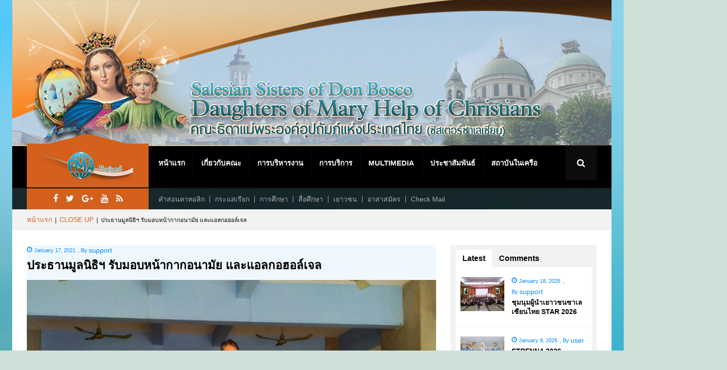

--- FILE ---
content_type: text/html; charset=UTF-8
request_url: https://www.fma.or.th/thaifma/?p=5161
body_size: 37274
content:
<!DOCTYPE html>
<html lang="en-US">
<head>
    <meta charset="UTF-8">

    <!-- print if responsive enable -->
    <meta name="viewport" content="width=device-width, initial-scale=1.0">

    <link rel="profile" href="http://gmpg.org/xfn/11">
    <link rel="pingback" href="https://www.fma.or.th/thaifma/xmlrpc.php">

    <title>ประธานมูลนิธิฯ รับมอบหน้ากากอนามัย และแอลกอฮอล์เจล &#8211; FMA</title>
<link rel="alternate" type="application/rss+xml" title="FMA &raquo; Feed" href="https://www.fma.or.th/thaifma/?feed=rss2" />
<link rel="alternate" type="application/rss+xml" title="FMA &raquo; Comments Feed" href="https://www.fma.or.th/thaifma/?feed=comments-rss2" />
<link rel="alternate" type="application/rss+xml" title="FMA &raquo; ประธานมูลนิธิฯ รับมอบหน้ากากอนามัย และแอลกอฮอล์เจล Comments Feed" href="https://www.fma.or.th/thaifma/?feed=rss2&#038;p=5161" />
		<script type="text/javascript">
			window._wpemojiSettings = {"baseUrl":"https:\/\/s.w.org\/images\/core\/emoji\/72x72\/","ext":".png","source":{"concatemoji":"https:\/\/www.fma.or.th\/thaifma\/wp-includes\/js\/wp-emoji-release.min.js?ver=4.5.29"}};
			!function(e,o,t){var a,n,r;function i(e){var t=o.createElement("script");t.src=e,t.type="text/javascript",o.getElementsByTagName("head")[0].appendChild(t)}for(r=Array("simple","flag","unicode8","diversity"),t.supports={everything:!0,everythingExceptFlag:!0},n=0;n<r.length;n++)t.supports[r[n]]=function(e){var t,a,n=o.createElement("canvas"),r=n.getContext&&n.getContext("2d"),i=String.fromCharCode;if(!r||!r.fillText)return!1;switch(r.textBaseline="top",r.font="600 32px Arial",e){case"flag":return r.fillText(i(55356,56806,55356,56826),0,0),3e3<n.toDataURL().length;case"diversity":return r.fillText(i(55356,57221),0,0),a=(t=r.getImageData(16,16,1,1).data)[0]+","+t[1]+","+t[2]+","+t[3],r.fillText(i(55356,57221,55356,57343),0,0),a!=(t=r.getImageData(16,16,1,1).data)[0]+","+t[1]+","+t[2]+","+t[3];case"simple":return r.fillText(i(55357,56835),0,0),0!==r.getImageData(16,16,1,1).data[0];case"unicode8":return r.fillText(i(55356,57135),0,0),0!==r.getImageData(16,16,1,1).data[0]}return!1}(r[n]),t.supports.everything=t.supports.everything&&t.supports[r[n]],"flag"!==r[n]&&(t.supports.everythingExceptFlag=t.supports.everythingExceptFlag&&t.supports[r[n]]);t.supports.everythingExceptFlag=t.supports.everythingExceptFlag&&!t.supports.flag,t.DOMReady=!1,t.readyCallback=function(){t.DOMReady=!0},t.supports.everything||(a=function(){t.readyCallback()},o.addEventListener?(o.addEventListener("DOMContentLoaded",a,!1),e.addEventListener("load",a,!1)):(e.attachEvent("onload",a),o.attachEvent("onreadystatechange",function(){"complete"===o.readyState&&t.readyCallback()})),(a=t.source||{}).concatemoji?i(a.concatemoji):a.wpemoji&&a.twemoji&&(i(a.twemoji),i(a.wpemoji)))}(window,document,window._wpemojiSettings);
		</script>
		<style type="text/css">
img.wp-smiley,
img.emoji {
	display: inline !important;
	border: none !important;
	box-shadow: none !important;
	height: 1em !important;
	width: 1em !important;
	margin: 0 .07em !important;
	vertical-align: -0.1em !important;
	background: none !important;
	padding: 0 !important;
}
</style>
<link rel='stylesheet' id='awesome-weather-css'  href='https://www.fma.or.th/thaifma/wp-content/plugins/awesome-weather/awesome-weather.css?ver=4.5.29' type='text/css' media='all' />
<style id='awesome-weather-inline-css' type='text/css'>
.awesome-weather-wrap { font-family: 'Open Sans', sans-serif;  font-weight: 400; font-size: 14px; line-height: 14px; } 
</style>
<link rel='stylesheet' id='opensans-googlefont-css'  href='https://fonts.googleapis.com/css?family=Open+Sans%3A400%2C300&#038;ver=4.5.29' type='text/css' media='all' />
<link rel='stylesheet' id='woocommerce-layout-css'  href='//www.fma.or.th/thaifma/wp-content/plugins/woocommerce/assets/css/woocommerce-layout.css?ver=2.6.4' type='text/css' media='all' />
<link rel='stylesheet' id='woocommerce-smallscreen-css'  href='//www.fma.or.th/thaifma/wp-content/plugins/woocommerce/assets/css/woocommerce-smallscreen.css?ver=2.6.4' type='text/css' media='only screen and (max-width: 768px)' />
<link rel='stylesheet' id='woocommerce-general-css'  href='//www.fma.or.th/thaifma/wp-content/plugins/woocommerce/assets/css/woocommerce.css?ver=2.6.4' type='text/css' media='all' />
<link rel='stylesheet' id='dashicons-css'  href='https://www.fma.or.th/thaifma/wp-includes/css/dashicons.min.css?ver=4.5.29' type='text/css' media='all' />
<link rel='stylesheet' id='wc-shortcodes-style-css'  href='https://www.fma.or.th/thaifma/wp-content/plugins/wc-shortcodes/public/assets/css/style.css?ver=3.46' type='text/css' media='all' />
<link rel='stylesheet' id='punica-bootstrap-css'  href='https://www.fma.or.th/thaifma/wp-content/themes/unicmag/css/bootstrap.min.css?ver=3.0.3' type='text/css' media='all' />
<link rel='stylesheet' id='punica-font-awesome-css'  href='https://www.fma.or.th/thaifma/wp-content/themes/unicmag/css/font-awesome.min.css?ver=4.3.0' type='text/css' media='all' />
<link rel='stylesheet' id='punica-owl-carousel-css'  href='https://www.fma.or.th/thaifma/wp-content/themes/unicmag/css/owl.carousel.css?ver=1.24' type='text/css' media='all' />
<link rel='stylesheet' id='punica-owl-theme-css'  href='https://www.fma.or.th/thaifma/wp-content/themes/unicmag/css/owl.theme.css?ver=1.24' type='text/css' media='all' />
<link rel='stylesheet' id='punica-navgoco-css'  href='https://www.fma.or.th/thaifma/wp-content/themes/unicmag/css/jquery.navgoco.css?ver=4.5.29' type='text/css' media='all' />
<link rel='stylesheet' id='punica-flexslider-css'  href='https://www.fma.or.th/thaifma/wp-content/themes/unicmag/css/flexslider.css?ver=2.2.0' type='text/css' media='all' />
<link rel='stylesheet' id='punica-style-css'  href='https://www.fma.or.th/thaifma/wp-content/themes/unicmag/style.css?ver=4.5.29' type='text/css' media='all' />
<link rel='stylesheet' id='punica-responsive-css'  href='https://www.fma.or.th/thaifma/wp-content/themes/unicmag/css/responsive.css?ver=4.5.29' type='text/css' media='all' />
<link rel='stylesheet' id='punica-woocommerce-css'  href='https://www.fma.or.th/thaifma/wp-content/themes/unicmag/inc/woocommerce/css/woocommerce.css?ver=1.0.0' type='text/css' media='all' />
<link rel='stylesheet' id='punica-megamenu-css'  href='https://www.fma.or.th/thaifma/wp-content/themes/unicmag/inc/megamenu/css/megamenu.css?ver=1.0.0' type='text/css' media='all' />
<link rel='stylesheet' id='punica-wp-fix-css'  href='https://www.fma.or.th/thaifma/wp-content/themes/unicmag/css/wp-fix-style.css?ver=4.5.29' type='text/css' media='all' />
<style id='punica-wp-fix-inline-css' type='text/css'>

			h1, h2, h3, h4, h5, h6, .h1, .h2, .h3, .h4, .h5, .h6,
			.nav-tabs.punica-tabs-1 > li a,
			.nav-tabs.punica-tabs-4 > li a,
			.punica-dropcap,
			#main-menu > li > a,
			#main-menu > li ul li a,
			#mobile-menu li a,
			#secondary-menu li a,
			.entry-date,
			.entry-time-ago,
			.entry-meta,
			.entry-author,
			.pagination,
			.pagination .page-numbers li a,
			.pagination .page-numbers li span,
			.breadcrumb,
			.entry-box .tag-box a,
			.entry-box .page-links-wrapper .page-links a,
			.entry-box .entry-box-footer .prev-article-item .entry-item .entry-content,
        	.entry-box .entry-box-footer .next-article-item .entry-item .entry-content,
        	#comments .pagination,
        	#respond .comment-form .input-submit,
        	.woocommerce .woocommerce-result-count,
			.woocommerce-page .woocommerce-result-count,
			.woocommerce ul.products li.product > div > a .price .amount,
        	.woocommerce-page ul.products li.product > div > a .price .amount,
        	.woocommerce #content input.button,
			.woocommerce #respond input#submit,
			.woocommerce a.button,
			.woocommerce button.button,
			.woocommerce input.button,
			.woocommerce-page #content input.button,
			.woocommerce-page #respond input#submit,
			.woocommerce-page a.button,
			.woocommerce-page button.button,
			.woocommerce-page input.button,
			.woocommerce #content nav.woocommerce-pagination ul li a,
		    .woocommerce #content nav.woocommerce-pagination ul li span,
		    .woocommerce nav.woocommerce-pagination ul li a,
		    .woocommerce nav.woocommerce-pagination ul li span,
		    .woocommerce-page #content nav.woocommerce-pagination ul li a,
		    .woocommerce-page #content nav.woocommerce-pagination ul li span,
		    .woocommerce-page nav.woocommerce-pagination ul li a,
		    .woocommerce-page nav.woocommerce-pagination ul li span,
		    .widget_product_categories .product-categories li,
		    .widget_top_rated_products ul.product_list_widget li > a,
		    .woocommerce a.add_to_cart_button,
			.woocommerce-page a.add_to_cart_button,
			.woocommerce div.product div.summary p.price,
		    .woocommerce-page div.product div.summary p.price,
		    .load-more,
		    .punica-daily-widget .view-all,
		    .punica-social-widget .newsletter-form input[type='submit'],
		    .punica-product-list-1-widget ul li .entry-item .entry-content footer .price-box,
		    .punica-product-list-1-widget ul li .entry-item .entry-content footer .add-cart,
		    .punica-newsletter-widget .newsletter-form p input[type='submit'],
		    .widget_awesomeweatherwidget .awesome-weather-wrap .awesome-weather-header,
		    .widget_awesomeweatherwidget .awesome-weather-wrap .awesome-weather-current-temp,
		    .punica-contact-widget .contact-form .input-submit,
		    .punica-search-list-widget .punica-result-search,
		    #punica-page-footer #copyright,
		    #back-top,
		    .woocommerce div.product .woocommerce-tabs ul.tabs li a,
		    .woocommerce #reviews #comments ol.commentlist li .comment-text p.meta,
		    .woocommerce #review_form #respond .form-submit input,
			.woocommerce .woocommerce-error .button,
			.woocommerce .woocommerce-info .button,
			.woocommerce .woocommerce-message .button,
			.woocommerce .cart .button,
			.woocommerce .cart input.button,
			.woocommerce form.checkout_coupon input.button,
			.woocommerce form.login input.button,
			.woocommerce form.register input.button,
			.woocommerce,
			.contact-form.commentsblock .contact-submit input[type='submit'],

			#mega-menu-wrap-primary,
			#mega-menu-wrap-primary #mega-menu-primary > li.mega-menu-item > a,
			#mega-menu-wrap-primary #mega-menu-primary > li.mega-menu-flyout ul.mega-sub-menu li.mega-menu-item a
      		{ 
				font-family: Arial;
			}
			body,
			.woocommerce div.product div.summary .product_meta,
		    .woocommerce-page div.product div.summary .product_meta,
		    .woocommerce div.product div.summary p,
		    .woocommerce-page div.product div.summary p,
		    .punica-ei-slider-widget .ei-slider-wrapper .ei-slider .ei-slider-large li .ei-title h3,
		    #mega-menu-wrap-primary #mega-menu-primary > li.mega-menu-megamenu > ul.mega-sub-menu > li.mega-menu-item-type-widget .last-item .entry-thumb .entry-categories
			{ 
				font-family: Arial;
			}
		

	/*== Text ==*/
	h1 a:hover, h2 a:hover, h3 a:hover, h4 a:hover, h5 a:hover, h6 a:hover, .h1 a:hover, .h2 a:hover, .h3 a:hover, .h4 a:hover, .h5 a:hover, .h6 a:hover,
	a:hover, a:active,
	.btn-default.btn-line:hover,
	.btn-primary.btn-line:hover,
	.btn-info.btn-line:hover,
	.btn-success.btn-line:hover,
	.btn-warning.btn-line:hover,
	.sf-mega .row > div .entry-item .entry-content .entry-content-header .entry-author a,
	.sf-mega .row > div .entry-item .entry-content .entry-title a:hover,
	#mobile-menu li a:hover,
	#secondary-menu li a:hover,
	.entry-date span.date,
	.entry-author a,
	.pagination .page-numbers li span.current,
	.breadcrumb a,
	.entry-box .page-links-wrapper .page-links > span,
	.entry-box .entry-box-footer .next-article-item .entry-item .entry-content a:hover,
	.about-author .author-content .social-links li a:hover,
	#comments .pagination span,
	#respond .comment-form .error,
	.woocommerce-page ul.products li.product > div > a .star-rating,
	.woocommerce-page ul.products li.product > div > a .star-rating:before,
	.woocommerce-page ul.products li.product > div > a h3:hover,
	.woocommerce-page ul.products li.product > div > a .price .amount,
	.woocommerce #content nav.woocommerce-pagination ul li span.current,
	.woocommerce #content nav.woocommerce-pagination ul li a:hover,
	.woocommerce nav.woocommerce-pagination ul li span.current,
	.woocommerce nav.woocommerce-pagination ul li a:hover,
	.woocommerce-page #content nav.woocommerce-pagination ul li span.current,
	.woocommerce-page #content nav.woocommerce-pagination ul li a:hover,
	.woocommerce-page nav.woocommerce-pagination ul li span.current,
	.woocommerce-page nav.woocommerce-pagination ul li a:hover,
	.widget_product_categories .product-categories li span,
	.widget_top_rated_products ul.product_list_widget li .star-rating,
	.widget_top_rated_products ul.product_list_widget li .star-rating:before,
	.woocommerce div.product div.summary .woocommerce-product-rating .star-rating:before,
	.woocommerce-page div.product div.summary .woocommerce-product-rating .star-rating:before,
	.woocommerce div.product div.summary .woocommerce-product-rating .star-rating span:before,
	.woocommerce-page div.product div.summary .woocommerce-product-rating .star-rating span:before,
	.woocommerce div.product div.summary .product_meta,
	.woocommerce-page div.product div.summary .product_meta,
	.woocommerce div.product div.summary .product_meta a:hover,
	.woocommerce-page div.product div.summary .product_meta a:hover,
	.load-more:hover
	.punica-daily-widget .view-all:hover,
	.punica-article-list-1-widget ul li .entry-item .entry-content header .entry-date span.date,
	.punica-article-list-1-widget ul li .entry-item .entry-content header .entry-author a,
	.punica-article-list-1-widget ul li .entry-item .entry-content .entry-title a:hover,
	.punica-carousel-list-2-widget .punica-carousel-wrapper .punica-carousel-2 .owl-item .item .entry-item .entry-content .entry-title a:hover,
	.punica-carousel-list-2-widget .punica-carousel-wrapper .punica-carousel-2 .owl-item.center-item .item .entry-item .entry-content .entry-title a:hover,
	.punica-flex-1-widget .punica-flexslider-1 .slides li .entry-item .entry-content header .entry-author a,
	.punica-flex-1-widget .punica-flexslider-1 .slides li .entry-item .entry-content header .entry-date span.date,
	.punica-flex-1-widget .punica-flexslider-1 .slides li .entry-item .entry-content .entry-title a:hover,
	.punica-product-list-1-widget ul li .entry-item .entry-content footer .price-box .price-current,
	.punica-article-list-5-widget ul li .entry-item .entry-content header .entry-author a,
	.punica-article-list-5-widget ul li .entry-item .entry-content header .entry-date span.date,
	.punica-article-list-5-widget ul li .entry-item .entry-content .entry-title a:hover,
	.punica-article-list-3-widget .widget-content ul li .entry-item .entry-content header .entry-author a,
	.punica-article-list-3-widget .widget-content ul li .entry-item .entry-content header .entry-date span.date,
	.punica-article-list-3-widget .widget-content ul li .entry-item .entry-content .entry-title a:hover,
	.punica-contact-info-widget p a:hover,
	.punica-article-list-4-widget ul li .entry-item .entry-content .entry-title a:hover,
	.punica-contact-widget .contact-form .error,
	.punica-contact-info-2-widget > p i,
	.punica-search-list-widget .punica-result-search span,
	.punica-flex-2-widget .punica-flexslider-2 .slides li .entry-item .flex-caption h4 a:hover,
	.punica-daily-widget .view-all:hover,
	.sf-mega .row > div .entry-item .entry-content .entry-content-header .entry-date span.date,
	.load-more:hover,
	.entry-box .entry-box-footer .prev-article-item .entry-item .entry-content a:hover, 
	.entry-box .entry-box-footer .next-article-item .entry-item .entry-content a:hover,
	.btn-danger.btn-line:hover,
	.punica-article-list-5-widget .widget-content ul li .entry-item .entry-content .entry-title a:hover,
	.punica-article-list-5-widget .widget-content ul li .entry-item .entry-content header .entry-author a,
	.punica-article-list-5-widget .widget-content ul li .entry-item .entry-content header .entry-date span.date,
	.punica-article-list-3-widget .widget-content .last-item .entry-title a:hover,
	.punica-fullwidth-carousel .item .item-content .item-title a:hover,

	#mega-menu-wrap-primary #mega-menu-primary > li.mega-menu-megamenu > ul.mega-sub-menu > li.mega-menu-item > a:hover, 
	#mega-menu-wrap-primary #mega-menu-primary > li.mega-menu-megamenu > ul.mega-sub-menu > li.mega-menu-item > a:focus,
	#mega-menu-wrap-primary #mega-menu-primary > li.mega-menu-megamenu > ul.mega-sub-menu > li.mega-menu-item li.mega-menu-item > a:hover, 
	#mega-menu-wrap-primary #mega-menu-primary > li.mega-menu-megamenu > ul.mega-sub-menu > li.mega-menu-item li.mega-menu-item > a:focus,
	#mega-menu-wrap-primary #mega-menu-primary > li.mega-menu-flyout ul.mega-sub-menu li.mega-menu-item a:hover, 
	#mega-menu-wrap-primary #mega-menu-primary > li.mega-menu-flyout ul.mega-sub-menu li.mega-menu-item a:focus {
		color: #d3601d;
	}

	/*== Background ==*/
	::selection {
		background: #d3601d;
	}
	.punica-dropcap.punica-dropcap-cricle,
	.punica-dropcap.punica-dropcap-boxed,
	.acc-wrapper-2 .accordion-title span,
	.punica-toggle-2.toggle-view li span,
	.punica-number-list > li:before,
	.btn-default.btn-color:hover,
	.btn-primary.btn-color:hover,
	.btn-info.btn-color:hover,
	.btn-success.btn-color:hover,
	.btn-warning.btn-color:hover,
	.punica-divider-center-circle:after,
	.punica-divider-two-color:before,
	#logo-image,
	#header-bottom .social-links,
	.sb-search.sb-search-open .sb-icon-search,
	.sb-icon-search:hover,
	#main-menu > li:hover,
	#main-menu > li.current-menu-item,
	.owl-carousel .owl-controls .owl-buttons div:hover,
	.sale-item,
	.hot-item,
	#comments .comments-list li .comment-wrap .comment-body .comment-button a:hover,
	#respond .comment-form .input-submit:hover,
	.woocommerce-page ul.products li.product > div > a .onsale,
	.woocommerce #content input.button,
	.woocommerce #respond input#submit,
	.woocommerce a.button,
	.woocommerce button.button,
	.woocommerce input.button,
	.woocommerce-page #content input.button,
	.woocommerce-page #respond input#submit,
	.woocommerce-page a.button,
	.woocommerce-page button.button,
	.woocommerce-page input.button,
	.woocommerce a.add_to_cart_button i,
	.woocommerce-page a.add_to_cart_button i,
	.woocommerce a.add_to_cart_button:hover span,
	.woocommerce-page a.add_to_cart_button:hover span,
	.woocommerce div.product div.summary form.cart .single_add_to_cart_button,
	.woocommerce-page div.product div.summary form.cart .single_add_to_cart_button,
	.widget .widget-title.widget-title-s1,
	.widget .widget-title.widget-title-s3 h4,
	.widget .widget-title.widget-title-s4,
	.punica-hotnews-widget .punica-hotnews-carousel .owl-controls .owl-buttons div:hover,
	.punica-social-widget .newsletter-form input[type='submit']:hover,
	.punica-product-list-1-widget ul li .entry-item .entry-content footer .add-cart i,
	.punica-product-list-1-widget ul li .entry-item .entry-content footer .add-cart:hover span,
	.punica-newsletter-widget .newsletter-form p input[type='submit'],
	.widget_awesomeweatherwidget .awesome-weather-wrap .awesome-weather-header,
	.punica-contact-widget .contact-form .input-submit:hover,
	.punica-search-list-widget > ul > li .entry-item .entry-content .punica-search-keyword,
	.punica-flex-2-widget .punica-flexslider-2 .flex-control-nav li a.flex-active,
	#punica-page-footer,
	.punica-ei-slider-widget .ei-slider-wrapper .ei-slider .ei-slider-thumbs li.ei-slider-element,
	.punica-ei-slider-widget .ei-slider-wrapper .ei-slider .ei-slider-thumbs li a:hover,

	.woocommerce span.onsale,
	.search-no-results .search-form .search-submit,
	.widget_product_search .woocommerce-product-search input[type='submit'] {
		background: #d3601d;
	}


	/*== Border ==*/
	.btn-default.btn-line:hover,
	.btn-primary.btn-line:hover,
	.btn-info.btn-line:hover,
	.btn-success.btn-line:hover,
	.btn-warning.btn-line:hover,
	.btn-danger.btn-line:hover,
	.btn-violet.btn-line:hover,
	.pagination .page-numbers li a:hover,
	.pagination .page-numbers li span.current,
	#respond .comment-form input[type='text']:focus,
	#respond .comment-form textarea:focus,
	.punica-contact-widget .contact-form input[type='text']:focus,
	.punica-contact-widget .contact-form textarea:focus,
	.search-no-results .search-form label .search-field:focus,
	.contact-form.commentsblock div input[type='text']:focus,
    .contact-form.commentsblock div input[type='email']:focus,
    .contact-form.commentsblock div textarea:focus {
		border-color: #d3601d;
	}

	#logo-image:before,
	#main-menu > li ul,
	.sf-mega,

	#mega-menu-wrap-primary #mega-menu-primary > li.mega-menu-megamenu > ul.mega-sub-menu,
	#mega-menu-wrap-primary #mega-menu-primary > li.mega-menu-flyout ul.mega-sub-menu {
		border-bottom-color: #d3601d;
	}

	.woocommerce ul.products li.product > div > a .onsale:before,
	.woocommerce-page ul.products li.product > div > a .onsale:before,

	.woocommerce span.onsale:before {
		border-left-color: #d3601d;
	}

	.widget .widget-title.widget-title-s3 h4:before,
	.woocommerce .woocommerce-info,
	.woocommerce .woocommerce-message {
		border-top-color: #d3601d;
	}

	.entry-categories,
	.widget_search .search-form .search-submit,
	#bottom-sidebar .wrapper .widget.punica-social-widget .newsletter-form input[type='submit'],
	.woocommerce .widget_price_filter .price_slider_wrapper .ui-widget-content,
	.woocommerce .widget_price_filter .ui-slider .ui-slider-range,
	.woocommerce .widget_price_filter .ui-slider .ui-slider-handle,
	.contact-form.commentsblock .contact-submit input[type='submit']:hover,

	#mega-menu-wrap-primary #mega-menu-primary > li.mega-menu-megamenu > ul.mega-sub-menu > li.mega-menu-item-type-widget .last-item .entry-thumb .entry-categories,
	#mega-menu-wrap-primary #mega-menu-primary > li.mega-menu-item.mega-current-menu-item,
	#mega-menu-wrap-primary #mega-menu-primary > li.mega-menu-item.mega-current_page_item,
	#mega-menu-wrap-primary #mega-menu-primary > li.mega-menu-item:hover,
	#mega-menu-wrap-primary #mega-menu-primary > li.mega-menu-item.mega-current-menu-ancestor,
	.woocommerce #respond input#submit.alt, .woocommerce a.button.alt, .woocommerce button.button.alt, .woocommerce input.button.alt,
	.woocommerce #respond input#submit.alt:hover, .woocommerce a.button.alt:hover, .woocommerce button.button.alt:hover, .woocommerce input.button.alt:hover,
	.punica-fullwidth-carousel .owl-controls .owl-pagination .owl-page.active span, .punica-fullwidth-carousel .owl-controls .owl-pagination .owl-page:hover span {
		background-color: #d3601d;
	}
	.entry-categories::before {
		border-left-color: #ba4704;
	}

	h1 a:hover, h2 a:hover, h3 a:hover, h4 a:hover, h5 a:hover, h6 a:hover, .h1 a:hover, .h2 a:hover, .h3 a:hover, .h4 a:hover, .h5 a:hover, .h6 a:hover,
	.entry-author a,

	.woocommerce .star-rating,
	.woocommerce .star-rating span:before,
	.woocommerce .woocommerce-info:before,
	.woocommerce .woocommerce-message::before,
	#bottom-sidebar .wrapper .widget .entry-title a:hover,
	#bottom-sidebar .wrapper .widget.punica-daily-widget .entry-title a:hover,
	#bottom-sidebar .wrapper .widget_archive ul li a:hover,
    #bottom-sidebar .wrapper .widget_categories ul li a:hover,
    #bottom-sidebar .wrapper .widget_nav_menu ul li a:hover,
    #bottom-sidebar .wrapper .widget_meta ul li a:hover,
    #bottom-sidebar .wrapper .widget_pages ul li a:hover,
    #bottom-sidebar .wrapper .widget_recent_comments ul li a:hover,
    #bottom-sidebar .wrapper .widget_recent_entries ul li a:hover,
    #bottom-sidebar .wrapper .widget_rss ul li a:hover,
    .cart_list.product_list_widget .amount,
    #bottom-sidebar .wrapper .widget.widget_text .textwidget p a:hover,
    .entry-box .entry-box-footer .prev-article-item.no-thumb .entry-item .entry-content a:hover,
	.entry-box .entry-box-footer .next-article-item.no-thumb .entry-item .entry-content a:hover,
	.entry-box .entry-box-footer .prev-article-item.no-thumb .entry-item .entry-content .entry-title a,
    .entry-box .entry-box-footer .next-article-item.no-thumb .entry-item .entry-content .entry-title a,

    #mega-menu-wrap-primary #mega-menu-primary > li.mega-menu-megamenu > ul.mega-sub-menu > li.mega-menu-item-type-widget .last-item .entry-content .entry-title a:hover  {
		color: #d3601d;
	}

	/*== Content heading color ==*/
	.entry-full-content h1,
	.entry-full-content h2,
	.entry-full-content h3,
	.entry-full-content h4,
	.entry-full-content h5,
	.entry-full-content h6,
	.comment-content h1,
	.comment-content h2,
	.comment-content h3,
	.comment-content h4,
	.comment-content h5,
	.comment-content h6 {
		color: #000000;
	}

	/*== Content link color ==*/
	.entry-full-content a,
	.comment-content a {
		color: #000000;
	}
	.entry-full-content a:hover,
	.comment-content a:hover {
		color: #d3601d;
	}

	/*== Content text color ==*/
	.entry-full-content,
	.comment-content {
		color: #4f4f4f;
	}
</style>
<link rel='stylesheet' id='wordpresscanvas-font-awesome-css'  href='https://www.fma.or.th/thaifma/wp-content/plugins/wc-shortcodes/public/assets/css/font-awesome.min.css?ver=4.7.0' type='text/css' media='all' />
<script type='text/javascript' src='https://www.fma.or.th/thaifma/wp-includes/js/jquery/jquery.js?ver=1.12.4'></script>
<script type='text/javascript' src='https://www.fma.or.th/thaifma/wp-includes/js/jquery/jquery-migrate.min.js?ver=1.4.1'></script>
<script type='text/javascript' src='https://www.fma.or.th/thaifma/wp-content/themes/unicmag/js/modernizr.custom.js?ver=2.7.1'></script>
<link rel='https://api.w.org/' href='https://www.fma.or.th/thaifma/?rest_route=/' />
<link rel="EditURI" type="application/rsd+xml" title="RSD" href="https://www.fma.or.th/thaifma/xmlrpc.php?rsd" />
<link rel="wlwmanifest" type="application/wlwmanifest+xml" href="https://www.fma.or.th/thaifma/wp-includes/wlwmanifest.xml" /> 
<link rel='prev' title='เยี่ยมชาวบ้านแบ่งปันสุข' href='https://www.fma.or.th/thaifma/?p=5155' />
<link rel='next' title='ธมอ ร่วมงานวันจิตตารมณ์ซาเลเซียนระดับโลก' href='https://www.fma.or.th/thaifma/?p=5164' />
<meta name="generator" content="WordPress 4.5.29" />
<meta name="generator" content="WooCommerce 2.6.4" />
<link rel="canonical" href="https://www.fma.or.th/thaifma/?p=5161" />
<link rel='shortlink' href='https://www.fma.or.th/thaifma/?p=5161' />
<link rel="alternate" type="application/json+oembed" href="https://www.fma.or.th/thaifma/?rest_route=%2Foembed%2F1.0%2Fembed&#038;url=https%3A%2F%2Fwww.fma.or.th%2Fthaifma%2F%3Fp%3D5161" />
<link rel="alternate" type="text/xml+oembed" href="https://www.fma.or.th/thaifma/?rest_route=%2Foembed%2F1.0%2Fembed&#038;url=https%3A%2F%2Fwww.fma.or.th%2Fthaifma%2F%3Fp%3D5161&#038;format=xml" />
<style type="text/css" id="custom-background-css">
body.punica-boxed { background-color: #cee0d8; background-image: url('https://fma.or.th/thaifma/wp-content/uploads/2016/08/2016_edith-background-2.jpg'); background-repeat: repeat; background-position: top center; background-attachment: fixed; }
</style>
<link rel="icon" href="https://www.fma.or.th/thaifma/wp-content/uploads/2016/08/fma.gif" sizes="32x32" />
<link rel="icon" href="https://www.fma.or.th/thaifma/wp-content/uploads/2016/08/fma.gif" sizes="192x192" />
<link rel="apple-touch-icon-precomposed" href="https://www.fma.or.th/thaifma/wp-content/uploads/2016/08/fma.gif" />
<meta name="msapplication-TileImage" content="https://www.fma.or.th/thaifma/wp-content/uploads/2016/08/fma.gif" />
		<style>
    a.pull-left{
		
        color: #0088fd;
        
    }
	h4.pull-left{
		font-family: "Helvetica Neue",Helvetica,Arial,sans-serif;
	}


    </style>
</head>
<body class="single single-post postid-5161 single-format-standard custom-background wc-shortcodes-font-awesome-enabled punica-sub-page punica-boxed" itemscope="itemscope" itemtype="https://schema.org/WebPage" >
	<header id="punica-page-header"  role="banner" itemscope="itemscope" itemtype="https://schema.org/WPHeader" >

				    <div id="header-top" class="clearfix">

		        <div class="wrapper clearfix">
					
		        </div>
		        <!-- end:wrapper -->

		    </div>
		    <!-- end:header-top -->
	    
			    <div id="header-middle" class="clearfix ">

	        <div class="wrapper clearfix">
	            
	            <div id="logo-image" class="pull-left">
	            			            	<a href="https://www.fma.or.th/thaifma"><img src="http://fma.or.th/thaifma/wp-content/uploads/2016/12/logo_fma_ok.png" alt="FMA height="85"></a>
	            		            </div>

						            <nav id="main-nav" class="pull-left"  role="navigation" itemscope="itemscope" itemtype="https://schema.org/SiteNavigationElement" >
		                
		                <div id="mega-menu-wrap-primary" class="mega-menu-wrap"><div class="mega-menu-toggle" tabindex="0"><div class='mega-toggle-block mega-menu-toggle-block mega-toggle-block-right mega-toggle-block-1' id='mega-toggle-block-1'></div></div><ul id="mega-menu-primary" class="mega-menu mega-menu-horizontal mega-no-js" data-event="hover" data-effect="fade_up" data-effect-speed="200" data-second-click="close" data-document-click="collapse" data-reverse-mobile-items="true" data-vertical-behaviour="standard" data-breakpoint="600"><li class='mega-menu-item mega-menu-item-type-post_type mega-menu-item-object-page mega-align-bottom-left mega-menu-flyout mega-menu-item-421' id='mega-menu-item-421'><a class="mega-menu-link" href="https://www.fma.or.th/thaifma/" tabindex="0">หน้าแรก</a></li><li class='mega-menu-item mega-menu-item-type-custom mega-menu-item-object-custom mega-menu-item-has-children mega-align-bottom-left mega-menu-flyout mega-menu-item-546' id='mega-menu-item-546'><a class="mega-menu-link" href="https://www.fma.or.th" tabindex="0">เกี่ยวกับคณะ</a>
<ul class="mega-sub-menu">
<li class='mega-menu-item mega-menu-item-type-post_type mega-menu-item-object-page mega-menu-item-1504' id='mega-menu-item-1504'><a class="mega-menu-link" href="https://www.fma.or.th/thaifma/?page_id=1484">ประวัติคณะธมอ.</a></li><li class='mega-menu-item mega-menu-item-type-custom mega-menu-item-object-custom mega-menu-item-has-children mega-menu-item-1092' id='mega-menu-item-1092'><a class="mega-menu-link" href="#">ผู้อุปถัมภ์คณะ</a>
	<ul class="mega-sub-menu">
<li class='mega-menu-item mega-menu-item-type-post_type mega-menu-item-object-page mega-menu-item-1164' id='mega-menu-item-1164'><a class="mega-menu-link" href="https://www.fma.or.th/thaifma/?page_id=1113">แม่พระองค์อุปถัมภ์</a></li><li class='mega-menu-item mega-menu-item-type-post_type mega-menu-item-object-page mega-menu-item-1163' id='mega-menu-item-1163'><a class="mega-menu-link" href="https://www.fma.or.th/thaifma/?page_id=1109">บทภาวนาแม่พระ</a></li><li class='mega-menu-item mega-menu-item-type-post_type mega-menu-item-object-page mega-menu-item-1162' id='mega-menu-item-1162'><a class="mega-menu-link" href="https://www.fma.or.th/thaifma/?page_id=1111">เพลงสรรเสริญแม่พระ</a></li><li class='mega-menu-item mega-menu-item-type-post_type mega-menu-item-object-page mega-menu-item-1185' id='mega-menu-item-1185'><a class="mega-menu-link" href="https://www.fma.or.th/thaifma/?page_id=1183">PowerPoint บทภาวนาแม่พระ</a></li>	</ul>
</li><li class='mega-menu-item mega-menu-item-type-custom mega-menu-item-object-custom mega-menu-item-has-children mega-menu-item-622' id='mega-menu-item-622'><a class="mega-menu-link" href="#">ผู้ตั้งคณะ</a>
	<ul class="mega-sub-menu">
<li class='mega-menu-item mega-menu-item-type-taxonomy mega-menu-item-object-category mega-menu-item-has-children mega-menu-item-688' id='mega-menu-item-688'><a class="mega-menu-link" href="https://www.fma.or.th/thaifma/?cat=62">นักบุญยอห์น บอสโก</a>
		<ul class="mega-sub-menu">
<li class='mega-menu-item mega-menu-item-type-post_type mega-menu-item-object-page mega-menu-item-1106' id='mega-menu-item-1106'><a class="mega-menu-link" href="https://www.fma.or.th/thaifma/?page_id=559">ประวัติผู้ก่อตั้งคณะ</a></li><li class='mega-menu-item mega-menu-item-type-post_type mega-menu-item-object-page mega-menu-item-1523' id='mega-menu-item-1523'><a class="mega-menu-link" href="https://www.fma.or.th/thaifma/?page_id=1512">จดหมายคำสอนของท่าน…นักบุญยอห์น บอสโก</a></li><li class='mega-menu-item mega-menu-item-type-post_type mega-menu-item-object-page mega-menu-item-1527' id='mega-menu-item-1527'><a class="mega-menu-link" href="https://www.fma.or.th/thaifma/?page_id=1525">ภาพสถานที่สำคัญ…ผู้ตั้งคณะ</a></li><li class='mega-menu-item mega-menu-item-type-post_type mega-menu-item-object-page mega-menu-item-1541' id='mega-menu-item-1541'><a class="mega-menu-link" href="https://www.fma.or.th/thaifma/?page_id=1536">ผู้สืบทอดตำแหน่งพระพรพิเศษคณะซาเลเซียน</a></li>		</ul>
</li>	</ul>
</li><li class='mega-menu-item mega-menu-item-type-custom mega-menu-item-object-custom mega-menu-item-has-children mega-menu-item-623' id='mega-menu-item-623'><a class="mega-menu-link" href="#">ผู้ร่วมตั้งคณะ</a>
	<ul class="mega-sub-menu">
<li class='mega-menu-item mega-menu-item-type-taxonomy mega-menu-item-object-category mega-menu-item-has-children mega-menu-item-692' id='mega-menu-item-692'><a class="mega-menu-link" href="https://www.fma.or.th/thaifma/?cat=66">นักบุญมาเรีย โดเมนิภา มัสซาแรลโล</a>
		<ul class="mega-sub-menu">
<li class='mega-menu-item mega-menu-item-type-post_type mega-menu-item-object-page mega-menu-item-1107' id='mega-menu-item-1107'><a class="mega-menu-link" href="https://www.fma.or.th/thaifma/?page_id=562">ประวัติผู้ร่วมตั้งคณะ</a></li><li class='mega-menu-item mega-menu-item-type-post_type mega-menu-item-object-page mega-menu-item-1218' id='mega-menu-item-1218'><a class="mega-menu-link" href="https://www.fma.or.th/thaifma/?page_id=1190">บทนำ ……..จดหมายจากมาอิง</a></li><li class='mega-menu-item mega-menu-item-type-post_type mega-menu-item-object-page mega-menu-item-2128' id='mega-menu-item-2128'><a class="mega-menu-link" href="https://www.fma.or.th/thaifma/?page_id=2124">จดหมายคำสอนของท่าน…</a></li><li class='mega-menu-item mega-menu-item-type-post_type mega-menu-item-object-page mega-menu-item-1216' id='mega-menu-item-1216'><a class="mega-menu-link" href="https://www.fma.or.th/thaifma/?page_id=1199">ภาพสถานที่สำคัญ</a></li><li class='mega-menu-item mega-menu-item-type-post_type mega-menu-item-object-page mega-menu-item-1215' id='mega-menu-item-1215'><a class="mega-menu-link" href="https://www.fma.or.th/thaifma/?page_id=1201">ผู้สืบทอดพระพรพิเศษ</a></li>		</ul>
</li>	</ul>
</li><li class='mega-menu-item mega-menu-item-type-post_type mega-menu-item-object-page mega-menu-item-1507' id='mega-menu-item-1507'><a class="mega-menu-link" href="https://www.fma.or.th/thaifma/?page_id=1503">พระพรพิเศษ</a></li><li class='mega-menu-item mega-menu-item-type-custom mega-menu-item-object-custom mega-menu-item-has-children mega-menu-item-958' id='mega-menu-item-958'><a class="mega-menu-link" href="#">ประวัติ ธมอ.ในไทย</a>
	<ul class="mega-sub-menu">
<li class='mega-menu-item mega-menu-item-type-post_type mega-menu-item-object-page mega-menu-item-1084' id='mega-menu-item-1084'><a class="mega-menu-link" href="https://www.fma.or.th/thaifma/?page_id=555">ประวัติ ธมอ.</a></li><li class='mega-menu-item mega-menu-item-type-post_type mega-menu-item-object-page mega-menu-item-1089' id='mega-menu-item-1089'><a class="mega-menu-link" href="https://www.fma.or.th/thaifma/?page_id=1085">ประวัติในประเทศไทย</a></li>	</ul>
</li><li class='mega-menu-item mega-menu-item-type-post_type mega-menu-item-object-page mega-menu-item-1240' id='mega-menu-item-1240'><a class="mega-menu-link" href="https://www.fma.or.th/thaifma/?page_id=1238">ธมอ.กับภารกิจในสังคมไทย</a></li><li class='mega-menu-item mega-menu-item-type-post_type mega-menu-item-object-page mega-menu-item-637' id='mega-menu-item-637'><a class="mega-menu-link" href="https://www.fma.or.th/thaifma/?page_id=632">ครอบครัวซาเลเซียน</a></li><li class='mega-menu-item mega-menu-item-type-post_type mega-menu-item-object-page mega-menu-item-1560' id='mega-menu-item-1560'><a class="mega-menu-link" href="https://www.fma.or.th/thaifma/?page_id=1557">ผู้ศักดิ์สิทธิ์</a></li></ul>
</li><li class='mega-menu-item mega-menu-item-type-custom mega-menu-item-object-custom mega-menu-item-has-children mega-align-bottom-left mega-menu-flyout mega-menu-item-614' id='mega-menu-item-614'><a class="mega-menu-link" href="#" tabindex="0">การบริหารงาน</a>
<ul class="mega-sub-menu">
<li class='mega-menu-item mega-menu-item-type-post_type mega-menu-item-object-page mega-menu-item-574' id='mega-menu-item-574'><a class="mega-menu-link" href="https://www.fma.or.th/thaifma/?page_id=567">อัคราธิการิณี</a></li><li class='mega-menu-item mega-menu-item-type-post_type mega-menu-item-object-page mega-menu-item-651' id='mega-menu-item-651'><a class="mega-menu-link" href="https://www.fma.or.th/thaifma/?page_id=643">คณะที่ปรึกษากลาง</a></li><li class='mega-menu-item mega-menu-item-type-post_type mega-menu-item-object-page mega-menu-item-1806' id='mega-menu-item-1806'><a class="mega-menu-link" href="https://www.fma.or.th/thaifma/?page_id=1803">อธิการิณีเจ้าคณะและคณะที่ปรึกษาแขวง</a></li><li class='mega-menu-item mega-menu-item-type-post_type mega-menu-item-object-page mega-menu-item-650' id='mega-menu-item-650'><a class="mega-menu-link" href="https://www.fma.or.th/thaifma/?page_id=645">อธิการิณี</a></li><li class='mega-menu-item mega-menu-item-type-post_type mega-menu-item-object-page mega-menu-item-649' id='mega-menu-item-649'><a class="mega-menu-link" href="https://www.fma.or.th/thaifma/?page_id=647">ผู้ประสานงานระดับแขวง</a></li><li class='mega-menu-item mega-menu-item-type-custom mega-menu-item-object-custom mega-menu-item-959' id='mega-menu-item-959'><a class="mega-menu-link" href="https://www.fma.or.th/thaifma/?p=5627">สมาชิก ธมอ.ไทย</a></li><li class='mega-menu-item mega-menu-item-type-custom mega-menu-item-object-custom mega-menu-item-7575' id='mega-menu-item-7575'><a class="mega-menu-link" href="https://www.fma.or.th/thaifma/?page_id=2015#">สมาชิกธรรมทูต ธมอ ในประเทศไทย</a></li></ul>
</li><li class='mega-menu-item mega-menu-item-type-custom mega-menu-item-object-custom mega-menu-item-has-children mega-align-bottom-left mega-menu-flyout mega-menu-item-615' id='mega-menu-item-615'><a class="mega-menu-link" href="#" tabindex="0">การบริการ</a>
<ul class="mega-sub-menu">
<li class='mega-menu-item mega-menu-item-type-custom mega-menu-item-object-custom mega-menu-item-617' id='mega-menu-item-617'><a class="mega-menu-link" href="https://accounts.google.com/ServiceLogin?continue=https%3A%2F%2Fmail.google.com%2Fmail%2F&#038;ltmpl=default&#038;hd=fma.or.th&#038;service=mail&#038;sacu=1&#038;rip=1#identifier">E-mail</a></li><li class='mega-menu-item mega-menu-item-type-custom mega-menu-item-object-custom mega-menu-item-has-children mega-menu-item-1668' id='mega-menu-item-1668'><a class="mega-menu-link" href="#">E-CARD</a>
	<ul class="mega-sub-menu">
<li class='mega-menu-item mega-menu-item-type-taxonomy mega-menu-item-object-category mega-menu-item-1879' id='mega-menu-item-1879'><a class="mega-menu-link" href="https://www.fma.or.th/thaifma/?cat=117">easter</a></li><li class='mega-menu-item mega-menu-item-type-taxonomy mega-menu-item-object-category mega-menu-item-1880' id='mega-menu-item-1880'><a class="mega-menu-link" href="https://www.fma.or.th/thaifma/?cat=118">christmas</a></li><li class='mega-menu-item mega-menu-item-type-taxonomy mega-menu-item-object-category mega-menu-item-1881' id='mega-menu-item-1881'><a class="mega-menu-link" href="https://www.fma.or.th/thaifma/?cat=119">Congratulations</a></li><li class='mega-menu-item mega-menu-item-type-custom mega-menu-item-object-custom mega-menu-item-has-children mega-menu-item-2011' id='mega-menu-item-2011'><a class="mega-menu-link" href="#">othersr</a>
		<ul class="mega-sub-menu">
<li class='mega-menu-item mega-menu-item-type-taxonomy mega-menu-item-object-category mega-menu-item-1884' id='mega-menu-item-1884'><a class="mega-menu-link" href="https://www.fma.or.th/thaifma/?cat=120">thank you</a></li><li class='mega-menu-item mega-menu-item-type-taxonomy mega-menu-item-object-category mega-menu-item-1882' id='mega-menu-item-1882'><a class="mega-menu-link" href="https://www.fma.or.th/thaifma/?cat=122">Happy Birthday</a></li><li class='mega-menu-item mega-menu-item-type-taxonomy mega-menu-item-object-category mega-menu-item-1883' id='mega-menu-item-1883'><a class="mega-menu-link" href="https://www.fma.or.th/thaifma/?cat=121">Happy Feast Day</a></li>		</ul>
</li>	</ul>
</li><li class='mega-menu-item mega-menu-item-type-post_type mega-menu-item-object-page mega-menu-item-1678' id='mega-menu-item-1678'><a class="mega-menu-link" href="https://www.fma.or.th/thaifma/?page_id=1673">Lectio</a></li><li class='mega-menu-item mega-menu-item-type-post_type mega-menu-item-object-page mega-menu-item-1677' id='mega-menu-item-1677'><a class="mega-menu-link" href="https://www.fma.or.th/thaifma/?page_id=1675">พระวาจา</a></li><li class='mega-menu-item mega-menu-item-type-custom mega-menu-item-object-custom mega-menu-item-618' id='mega-menu-item-618'><a class="mega-menu-link" href="https://www.flickr.com/photos/143165395@N06/albums">Galleries Photos</a></li><li class='mega-menu-item mega-menu-item-type-custom mega-menu-item-object-custom mega-menu-item-has-children mega-menu-item-2662' id='mega-menu-item-2662'><a class="mega-menu-link" href="#">คลังข้อสอบ FMA Online</a>
	<ul class="mega-sub-menu">
<li class='mega-menu-item mega-menu-item-type-custom mega-menu-item-object-custom mega-menu-item-2663' id='mega-menu-item-2663'><a class="mega-menu-link" href="http://www.fmaonlines.com/exam/index.php/teacher/teacher">Teacher</a></li><li class='mega-menu-item mega-menu-item-type-custom mega-menu-item-object-custom mega-menu-item-2664' id='mega-menu-item-2664'><a class="mega-menu-link" href="http://www.fmaonlines.com/exam/index.php/student/student">Student</a></li>	</ul>
</li><li class='mega-menu-item mega-menu-item-type-custom mega-menu-item-object-custom mega-menu-item-has-children mega-menu-item-2694' id='mega-menu-item-2694'><a class="mega-menu-link" href="#">Class Start</a>
	<ul class="mega-sub-menu">
<li class='mega-menu-item mega-menu-item-type-custom mega-menu-item-object-custom mega-menu-item-2699' id='mega-menu-item-2699'><a class="mega-menu-link" href="https://www.classstart.org/school/thida">โรงเรียนธิดานุเคราะห์</a></li><li class='mega-menu-item mega-menu-item-type-custom mega-menu-item-object-custom mega-menu-item-2700' id='mega-menu-item-2700'><a class="mega-menu-link" href="https://www.classstart.org/school/nv">โรงเรียนนารีวุฒิ</a></li><li class='mega-menu-item mega-menu-item-type-custom mega-menu-item-object-custom mega-menu-item-2701' id='mega-menu-item-2701'><a class="mega-menu-link" href="https://www.classstart.org/school/st-mary">โรงเรียนเซนต์เมรี่</a></li><li class='mega-menu-item mega-menu-item-type-custom mega-menu-item-object-custom mega-menu-item-2702' id='mega-menu-item-2702'><a class="mega-menu-link" href="https://www.classstart.org/school/vs">โรงเรียนวิสุทธิวงศ์</a></li><li class='mega-menu-item mega-menu-item-type-custom mega-menu-item-object-custom mega-menu-item-2703' id='mega-menu-item-2703'><a class="mega-menu-link" href="https://www.classstart.org/school/mu">โรงเรียนมารีย์อุปถัมภ์</a></li>	</ul>
</li><li class='mega-menu-item mega-menu-item-type-custom mega-menu-item-object-custom mega-menu-item-has-children mega-menu-item-2687' id='mega-menu-item-2687'><a class="mega-menu-link" href="#">FMA Media</a>
	<ul class="mega-sub-menu">
<li class='mega-menu-item mega-menu-item-type-custom mega-menu-item-object-custom mega-menu-item-2691' id='mega-menu-item-2691'><a class="mega-menu-link" href="http://fma.or.th/thaifma/?p=2688">MV_สร้างสรรค์</a></li><li class='mega-menu-item mega-menu-item-type-custom mega-menu-item-object-custom mega-menu-item-2692' id='mega-menu-item-2692'><a class="mega-menu-link" href="#">รายการวิทยุ_off line</a></li><li class='mega-menu-item mega-menu-item-type-custom mega-menu-item-object-custom mega-menu-item-2693' id='mega-menu-item-2693'><a class="mega-menu-link" href="#">การ์ตูน_สร้างสรรค์</a></li>	</ul>
</li></ul>
</li><li class='mega-menu-item mega-menu-item-type-custom mega-menu-item-object-custom mega-menu-item-has-children mega-align-bottom-left mega-menu-flyout mega-menu-item-619' id='mega-menu-item-619'><a class="mega-menu-link" href="#" tabindex="0">Multimedia</a>
<ul class="mega-sub-menu">
<li class='mega-menu-item mega-menu-item-type-custom mega-menu-item-object-custom mega-menu-item-has-children mega-menu-item-620' id='mega-menu-item-620'><a class="mega-menu-link" href="#">E-Book</a>
	<ul class="mega-sub-menu">
<li class='mega-menu-item mega-menu-item-type-custom mega-menu-item-object-custom mega-menu-item-has-children mega-menu-item-621' id='mega-menu-item-621'><a class="mega-menu-link" href="#">นิทานคุณธรรม</a>
		<ul class="mega-sub-menu">
<li class='mega-menu-item mega-menu-item-type-post_type mega-menu-item-object-page mega-menu-item-1441' id='mega-menu-item-1441'><a class="mega-menu-link" href="https://www.fma.or.th/thaifma/?page_id=1393">talestolife</a></li><li class='mega-menu-item mega-menu-item-type-post_type mega-menu-item-object-page mega-menu-item-1454' id='mega-menu-item-1454'><a class="mega-menu-link" href="https://www.fma.or.th/thaifma/?page_id=1450">tales</a></li>		</ul>
</li><li class='mega-menu-item mega-menu-item-type-custom mega-menu-item-object-custom mega-menu-item-has-children mega-menu-item-720' id='mega-menu-item-720'><a class="mega-menu-link" href="#">ข้อคิด</a>
		<ul class="mega-sub-menu">
<li class='mega-menu-item mega-menu-item-type-custom mega-menu-item-object-custom mega-menu-item-1457' id='mega-menu-item-1457'><a class="mega-menu-link" href="https://issuu.com/salesiansisters_fma/docs/01_________________________________">สิ่งสำคัญคือรัก</a></li><li class='mega-menu-item mega-menu-item-type-custom mega-menu-item-object-custom mega-menu-item-1458' id='mega-menu-item-1458'><a class="mega-menu-link" href="https://issuu.com/salesiansisters_fma/docs/02__________________________________97cfdb3b56a6b9">เสียกเรียกแห่งรัก</a></li>		</ul>
</li><li class='mega-menu-item mega-menu-item-type-post_type mega-menu-item-object-page mega-menu-item-1759' id='mega-menu-item-1759'><a class="mega-menu-link" href="https://www.fma.or.th/thaifma/?page_id=1743">นักบุญซาเลเซียน</a></li>	</ul>
</li><li class='mega-menu-item mega-menu-item-type-custom mega-menu-item-object-custom mega-menu-item-has-children mega-menu-item-652' id='mega-menu-item-652'><a class="mega-menu-link" href="#">E-Quiz</a>
	<ul class="mega-sub-menu">
<li class='mega-menu-item mega-menu-item-type-custom mega-menu-item-object-custom mega-menu-item-has-children mega-menu-item-2053' id='mega-menu-item-2053'><a class="mega-menu-link" href="#">นักบุญซาเลเซียน</a>
		<ul class="mega-sub-menu">
<li class='mega-menu-item mega-menu-item-type-custom mega-menu-item-object-custom mega-menu-item-2055' id='mega-menu-item-2055'><a class="mega-menu-link" href="#">นักบุญยอห์น บอสโก</a></li><li class='mega-menu-item mega-menu-item-type-custom mega-menu-item-object-custom mega-menu-item-2054' id='mega-menu-item-2054'><a class="mega-menu-link" href="#">นักบุญมาเรีย มัสซาแรลโล</a></li><li class='mega-menu-item mega-menu-item-type-custom mega-menu-item-object-custom mega-menu-item-2056' id='mega-menu-item-2056'><a class="mega-menu-link" href="#">นักบุญดอมินิก ซาวีโอ</a></li><li class='mega-menu-item mega-menu-item-type-custom mega-menu-item-object-custom mega-menu-item-2057' id='mega-menu-item-2057'><a class="mega-menu-link" href="#">บุญราศีเลารา วีกุญญา</a></li><li class='mega-menu-item mega-menu-item-type-custom mega-menu-item-object-custom mega-menu-item-2059' id='mega-menu-item-2059'><a class="mega-menu-link" href="#">บุญมาศีมักดาเลนา โมราโน</a></li><li class='mega-menu-item mega-menu-item-type-custom mega-menu-item-object-custom mega-menu-item-2058' id='mega-menu-item-2058'><a class="mega-menu-link" href="#">บุญราศีมาเรีย ตรองกัตตี</a></li>		</ul>
</li><li class='mega-menu-item mega-menu-item-type-custom mega-menu-item-object-custom mega-menu-item-has-children mega-menu-item-2060' id='mega-menu-item-2060'><a class="mega-menu-link" href="#">พระคัมภีร์</a>
		<ul class="mega-sub-menu">
<li class='mega-menu-item mega-menu-item-type-custom mega-menu-item-object-custom mega-menu-item-2061' id='mega-menu-item-2061'><a class="mega-menu-link" href="#">นักบุญลูกา</a></li><li class='mega-menu-item mega-menu-item-type-custom mega-menu-item-object-custom mega-menu-item-2062' id='mega-menu-item-2062'><a class="mega-menu-link" href="#">นักบุญมัทธิว</a></li><li class='mega-menu-item mega-menu-item-type-custom mega-menu-item-object-custom mega-menu-item-2063' id='mega-menu-item-2063'><a class="mega-menu-link" href="#">นักบุญมาระโก</a></li><li class='mega-menu-item mega-menu-item-type-custom mega-menu-item-object-custom mega-menu-item-2064' id='mega-menu-item-2064'><a class="mega-menu-link" href="#">นักบุญยอห์น</a></li><li class='mega-menu-item mega-menu-item-type-custom mega-menu-item-object-custom mega-menu-item-2065' id='mega-menu-item-2065'><a class="mega-menu-link" href="#">อื่น ๆ</a></li>		</ul>
</li>	</ul>
</li><li class='mega-menu-item mega-menu-item-type-custom mega-menu-item-object-custom mega-menu-item-has-children mega-menu-item-1460' id='mega-menu-item-1460'><a class="mega-menu-link" href="#">SONG</a>
	<ul class="mega-sub-menu">
<li class='mega-menu-item mega-menu-item-type-post_type mega-menu-item-object-page mega-menu-item-2070' id='mega-menu-item-2070'><a class="mega-menu-link" href="https://www.fma.or.th/thaifma/?page_id=2068">เพลงแม่พระ</a></li><li class='mega-menu-item mega-menu-item-type-custom mega-menu-item-object-custom mega-menu-item-has-children mega-menu-item-1465' id='mega-menu-item-1465'><a class="mega-menu-link" href="#">เพลงซาเลเซียน</a>
		<ul class="mega-sub-menu">
<li class='mega-menu-item mega-menu-item-type-custom mega-menu-item-object-custom mega-menu-item-653' id='mega-menu-item-653'><a class="mega-menu-link" href="http://fma.or.th/thaifma/?page_id=913">Don Bosco</a></li><li class='mega-menu-item mega-menu-item-type-post_type mega-menu-item-object-page mega-menu-item-1472' id='mega-menu-item-1472'><a class="mega-menu-link" href="https://www.fma.or.th/thaifma/?page_id=1466">Mother Mazzarello</a></li><li class='mega-menu-item mega-menu-item-type-post_type mega-menu-item-object-page mega-menu-item-1476' id='mega-menu-item-1476'><a class="mega-menu-link" href="https://www.fma.or.th/thaifma/?page_id=1473">Salesian saint</a></li>		</ul>
</li><li class='mega-menu-item mega-menu-item-type-post_type mega-menu-item-object-page mega-menu-item-1482' id='mega-menu-item-1482'><a class="mega-menu-link" href="https://www.fma.or.th/thaifma/?page_id=1479">เพลงสร้างสรรค์</a></li>	</ul>
</li><li class='mega-menu-item mega-menu-item-type-taxonomy mega-menu-item-object-category mega-menu-item-has-children mega-menu-item-664' id='mega-menu-item-664'><a class="mega-menu-link" href="https://www.fma.or.th/thaifma/?cat=58">Power Point</a>
	<ul class="mega-sub-menu">
<li class='mega-menu-item mega-menu-item-type-post_type mega-menu-item-object-page mega-menu-item-1383' id='mega-menu-item-1383'><a class="mega-menu-link" href="https://www.fma.or.th/thaifma/?page_id=1381">การอบรม</a></li><li class='mega-menu-item mega-menu-item-type-post_type mega-menu-item-object-page mega-menu-item-1392' id='mega-menu-item-1392'><a class="mega-menu-link" href="https://www.fma.or.th/thaifma/?page_id=1390">ข้อคิด</a></li><li class='mega-menu-item mega-menu-item-type-post_type mega-menu-item-object-page mega-menu-item-1413' id='mega-menu-item-1413'><a class="mega-menu-link" href="https://www.fma.or.th/thaifma/?page_id=1411">นิทานคุณธรรม</a></li>	</ul>
</li><li class='mega-menu-item mega-menu-item-type-taxonomy mega-menu-item-object-category mega-menu-item-has-children mega-menu-item-659' id='mega-menu-item-659'><a class="mega-menu-link" href="https://www.fma.or.th/thaifma/?cat=53">Clip VDO</a>
	<ul class="mega-sub-menu">
<li class='mega-menu-item mega-menu-item-type-custom mega-menu-item-object-custom mega-menu-item-931' id='mega-menu-item-931'><a class="mega-menu-link" href="http://fma.or.th/thaifma/?p=918">เพลงสร้างสรรค์</a></li><li class='mega-menu-item mega-menu-item-type-post_type mega-menu-item-object-page mega-menu-item-2167' id='mega-menu-item-2167'><a class="mega-menu-link" href="https://www.fma.or.th/thaifma/?page_id=2165">เพลงคณะ</a></li><li class='mega-menu-item mega-menu-item-type-post_type mega-menu-item-object-page mega-menu-item-2170' id='mega-menu-item-2170'><a class="mega-menu-link" href="https://www.fma.or.th/thaifma/?page_id=2168">เพลงเยาวชน</a></li><li class='mega-menu-item mega-menu-item-type-post_type mega-menu-item-object-page mega-menu-item-2173' id='mega-menu-item-2173'><a class="mega-menu-link" href="https://www.fma.or.th/thaifma/?page_id=2171">เพลงภาวนา</a></li>	</ul>
</li></ul>
</li><li class='mega-menu-item mega-menu-item-type-custom mega-menu-item-object-custom mega-menu-item-has-children mega-align-bottom-left mega-menu-flyout mega-menu-item-654' id='mega-menu-item-654'><a class="mega-menu-link" href="#" tabindex="0">ประชาสัมพันธ์</a>
<ul class="mega-sub-menu">
<li class='mega-menu-item mega-menu-item-type-taxonomy mega-menu-item-object-category mega-menu-item-has-children mega-menu-item-657' id='mega-menu-item-657'><a class="mega-menu-link" href="https://www.fma.or.th/thaifma/?cat=50">วารสาร</a>
	<ul class="mega-sub-menu">
<li class='mega-menu-item mega-menu-item-type-custom mega-menu-item-object-custom mega-menu-item-6694' id='mega-menu-item-6694'><a class="mega-menu-link" href="http://www.fma.or.th/thaifma/pdf_file/magazine_school.html">วารสารโรงเรียน</a></li><li class='mega-menu-item mega-menu-item-type-custom mega-menu-item-object-custom mega-menu-item-6693' id='mega-menu-item-6693'><a class="mega-menu-link" href="http://www.fma.or.th/thaifma/pdf_file/magazine_fma.html">สื่อสารธมอ.</a></li>	</ul>
</li><li class='mega-menu-item mega-menu-item-type-taxonomy mega-menu-item-object-category mega-menu-item-845' id='mega-menu-item-845'><a class="mega-menu-link" href="https://www.fma.or.th/thaifma/?cat=114">ปฏิทินคาทอลิก</a></li><li class='mega-menu-item mega-menu-item-type-taxonomy mega-menu-item-object-category mega-menu-item-658' id='mega-menu-item-658'><a class="mega-menu-link" href="https://www.fma.or.th/thaifma/?cat=51">Focus</a></li></ul>
</li><li class='mega-menu-item mega-menu-item-type-custom mega-menu-item-object-custom mega-menu-item-has-children mega-align-bottom-left mega-menu-flyout mega-menu-item-1020' id='mega-menu-item-1020'><a class="mega-menu-link" href="#" tabindex="0">สถาบันในเครือ</a>
<ul class="mega-sub-menu">
<li class='mega-menu-item mega-menu-item-type-custom mega-menu-item-object-custom mega-menu-item-has-children mega-menu-item-638' id='mega-menu-item-638'><a class="mega-menu-link" href="#">โรงเรียน</a>
	<ul class="mega-sub-menu">
<li class='mega-menu-item mega-menu-item-type-custom mega-menu-item-object-custom mega-menu-item-551' id='mega-menu-item-551'><a class="mega-menu-link" href="https://www.thida.ac.th/tnsite/">โรงเรียนธิดานุเคราะห์ หาดใหญ่</a></li><li class='mega-menu-item mega-menu-item-type-custom mega-menu-item-object-custom mega-menu-item-577' id='mega-menu-item-577'><a class="mega-menu-link" href="http://www.nv.ac.th/narivooth/">โรงเรียนนารีวุฒิ บ้านโป่ง</a></li><li class='mega-menu-item mega-menu-item-type-custom mega-menu-item-object-custom mega-menu-item-581' id='mega-menu-item-581'><a class="mega-menu-link" href="https://www.mu.ac.th/">โรงเรียนมารีย์อุปถัมภ์ สามพราน</a></li><li class='mega-menu-item mega-menu-item-type-custom mega-menu-item-object-custom mega-menu-item-578' id='mega-menu-item-578'><a class="mega-menu-link" href="http://www.st-mary.ac.th/">โรงเรียนเซนต์เมรี่ อุดรธานี</a></li><li class='mega-menu-item mega-menu-item-type-custom mega-menu-item-object-custom mega-menu-item-579' id='mega-menu-item-579'><a class="mega-menu-link" href="http://www.vs.ac.th/mainpage/">โรงเรียนวิสุทธิวงศ์ โพนสูง</a></li>	</ul>
</li><li class='mega-menu-item mega-menu-item-type-custom mega-menu-item-object-custom mega-menu-item-has-children mega-menu-item-639' id='mega-menu-item-639'><a class="mega-menu-link" href="#">หอพัก</a>
	<ul class="mega-sub-menu">
<li class='mega-menu-item mega-menu-item-type-custom mega-menu-item-object-custom mega-menu-item-582' id='mega-menu-item-582'><a class="mega-menu-link" href="https://th-th.facebook.com/NiramonHostel/">หอพักหญิงนิรมล หัวหมาก</a></li><li class='mega-menu-item mega-menu-item-type-custom mega-menu-item-object-custom mega-menu-item-583' id='mega-menu-item-583'><a class="mega-menu-link" href="https://th-th.facebook.com/AuxiliumHostel/">หอพักหญิงเอาซีลีอุม ศาลาแดง</a></li>	</ul>
</li><li class='mega-menu-item mega-menu-item-type-custom mega-menu-item-object-custom mega-menu-item-has-children mega-menu-item-640' id='mega-menu-item-640'><a class="mega-menu-link" href="#">บ้านอบรม</a>
	<ul class="mega-sub-menu">
<li class='mega-menu-item mega-menu-item-type-custom mega-menu-item-object-custom mega-menu-item-2047' id='mega-menu-item-2047'><a class="mega-menu-link" href="#กำลังดำเนินการ">นวกสถานมารีย์นิรมลทิน สามพราน</a></li><li class='mega-menu-item mega-menu-item-type-custom mega-menu-item-object-custom mega-menu-item-955' id='mega-menu-item-955'><a class="mega-menu-link" href="https://www.facebook.com/profile.php?id=100081062120979">บ้านมารีย์อุปถัมภ์ สามพราน</a></li><li class='mega-menu-item mega-menu-item-type-custom mega-menu-item-object-custom mega-menu-item-956' id='mega-menu-item-956'><a class="mega-menu-link" href="#กำลังดำเนินการ">บ้านพระหฤทัย บ้านโป่ง</a></li><li class='mega-menu-item mega-menu-item-type-custom mega-menu-item-object-custom mega-menu-item-957' id='mega-menu-item-957'><a class="mega-menu-link" href="https://www.facebook.com/profile.php?id=100092916578557">บ้านแม่พระแจกจ่ายพระหรรษทาน อุดรฯ</a></li>	</ul>
</li><li class='mega-menu-item mega-menu-item-type-custom mega-menu-item-object-custom mega-menu-item-has-children mega-menu-item-641' id='mega-menu-item-641'><a class="mega-menu-link" href="#">มูลนิธิ</a>
	<ul class="mega-sub-menu">
<li class='mega-menu-item mega-menu-item-type-custom mega-menu-item-object-custom mega-menu-item-585' id='mega-menu-item-585'><a class="mega-menu-link" href="https://th-th.facebook.com/ThaidarakChomthong/">ธิดารักษ์ จอมหอง</a></li><li class='mega-menu-item mega-menu-item-type-custom mega-menu-item-object-custom mega-menu-item-586' id='mega-menu-item-586'><a class="mega-menu-link" href="https://th-th.facebook.com/ThidarakSampran/">ธิดารักษ์ สามพราน</a></li>	</ul>
</li><li class='mega-menu-item mega-menu-item-type-custom mega-menu-item-object-custom mega-menu-item-has-children mega-menu-item-642' id='mega-menu-item-642'><a class="mega-menu-link" href="#">ศูนย์ฝึกอาชีพ</a>
	<ul class="mega-sub-menu">
<li class='mega-menu-item mega-menu-item-type-custom mega-menu-item-object-custom mega-menu-item-587' id='mega-menu-item-587'><a class="mega-menu-link" href="http://www.blind.or.th/foundation/57/about">ศูนย์ฝึกอาชีพหญิงตาบอด สามพราน</a></li>	</ul>
</li><li class='mega-menu-item mega-menu-item-type-custom mega-menu-item-object-custom mega-menu-item-has-children mega-menu-item-856' id='mega-menu-item-856'><a class="mega-menu-link" href="#">บ้านอบรม-สัมมนา</a>
	<ul class="mega-sub-menu">
<li class='mega-menu-item mega-menu-item-type-custom mega-menu-item-object-custom mega-menu-item-857' id='mega-menu-item-857'><a class="mega-menu-link" href="https://www.facebook.com/Baanthanphraphon/">บ้านธารพระพร สามพราน</a></li><li class='mega-menu-item mega-menu-item-type-custom mega-menu-item-object-custom mega-menu-item-858' id='mega-menu-item-858'><a class="mega-menu-link" href="http://www.fma.or.th/thaifma/wp-content/pdf_file/map-chaum.jpg">บ้านสเตลลา มารีส ชะอำ</a></li>	</ul>
</li></ul>
</li></ul></div>
		                <i class='fa fa-align-justify'></i>

		                <div class="mobile-menu-wrapper"><ul id="mobile-menu" class=" mega-no-js" data-event="hover" data-effect="fade_up" data-effect-speed="200" data-second-click="close" data-document-click="collapse" data-reverse-mobile-items="true" data-vertical-behaviour="standard" data-breakpoint="600"><li id="menu-item-421" class="menu-item menu-item-type-post_type menu-item-object-page menu-item-421"><a href="https://www.fma.or.th/thaifma/">หน้าแรก</a></li>
<li id="menu-item-546" class="menu-item menu-item-type-custom menu-item-object-custom menu-item-has-children menu-item-546"><a href="https://www.fma.or.th">เกี่ยวกับคณะ</a>
<ul class="sub-menu">
	<li id="menu-item-1504" class="menu-item menu-item-type-post_type menu-item-object-page menu-item-1504"><a href="https://www.fma.or.th/thaifma/?page_id=1484">ประวัติคณะธมอ.</a></li>
	<li id="menu-item-1092" class="menu-item menu-item-type-custom menu-item-object-custom menu-item-has-children menu-item-1092"><a href="#">ผู้อุปถัมภ์คณะ</a>
	<ul class="sub-menu">
		<li id="menu-item-1164" class="menu-item menu-item-type-post_type menu-item-object-page menu-item-1164"><a href="https://www.fma.or.th/thaifma/?page_id=1113">แม่พระองค์อุปถัมภ์</a></li>
		<li id="menu-item-1163" class="menu-item menu-item-type-post_type menu-item-object-page menu-item-1163"><a href="https://www.fma.or.th/thaifma/?page_id=1109">บทภาวนาแม่พระ</a></li>
		<li id="menu-item-1162" class="menu-item menu-item-type-post_type menu-item-object-page menu-item-1162"><a href="https://www.fma.or.th/thaifma/?page_id=1111">เพลงสรรเสริญแม่พระ</a></li>
		<li id="menu-item-1185" class="menu-item menu-item-type-post_type menu-item-object-page menu-item-1185"><a href="https://www.fma.or.th/thaifma/?page_id=1183">PowerPoint บทภาวนาแม่พระ</a></li>
	</ul>
</li>
	<li id="menu-item-622" class="menu-item menu-item-type-custom menu-item-object-custom menu-item-has-children menu-item-622"><a href="#">ผู้ตั้งคณะ</a>
	<ul class="sub-menu">
		<li id="menu-item-688" class="menu-item menu-item-type-taxonomy menu-item-object-category menu-item-has-children menu-item-688"><a href="https://www.fma.or.th/thaifma/?cat=62">นักบุญยอห์น บอสโก</a>
		<ul class="sub-menu">
			<li id="menu-item-1106" class="menu-item menu-item-type-post_type menu-item-object-page menu-item-1106"><a href="https://www.fma.or.th/thaifma/?page_id=559">ประวัติผู้ก่อตั้งคณะ</a></li>
			<li id="menu-item-1523" class="menu-item menu-item-type-post_type menu-item-object-page menu-item-1523"><a href="https://www.fma.or.th/thaifma/?page_id=1512">จดหมายคำสอนของท่าน…นักบุญยอห์น บอสโก</a></li>
			<li id="menu-item-1527" class="menu-item menu-item-type-post_type menu-item-object-page menu-item-1527"><a href="https://www.fma.or.th/thaifma/?page_id=1525">ภาพสถานที่สำคัญ…ผู้ตั้งคณะ</a></li>
			<li id="menu-item-1541" class="menu-item menu-item-type-post_type menu-item-object-page menu-item-1541"><a href="https://www.fma.or.th/thaifma/?page_id=1536">ผู้สืบทอดตำแหน่งพระพรพิเศษคณะซาเลเซียน</a></li>
		</ul>
</li>
	</ul>
</li>
	<li id="menu-item-623" class="menu-item menu-item-type-custom menu-item-object-custom menu-item-has-children menu-item-623"><a href="#">ผู้ร่วมตั้งคณะ</a>
	<ul class="sub-menu">
		<li id="menu-item-692" class="menu-item menu-item-type-taxonomy menu-item-object-category menu-item-has-children menu-item-692"><a href="https://www.fma.or.th/thaifma/?cat=66">นักบุญมาเรีย โดเมนิภา มัสซาแรลโล</a>
		<ul class="sub-menu">
			<li id="menu-item-1107" class="menu-item menu-item-type-post_type menu-item-object-page menu-item-1107"><a href="https://www.fma.or.th/thaifma/?page_id=562">ประวัติผู้ร่วมตั้งคณะ</a></li>
			<li id="menu-item-1218" class="menu-item menu-item-type-post_type menu-item-object-page menu-item-1218"><a href="https://www.fma.or.th/thaifma/?page_id=1190">บทนำ ……..จดหมายจากมาอิง</a></li>
			<li id="menu-item-2128" class="menu-item menu-item-type-post_type menu-item-object-page menu-item-2128"><a href="https://www.fma.or.th/thaifma/?page_id=2124">จดหมายคำสอนของท่าน…</a></li>
			<li id="menu-item-1216" class="menu-item menu-item-type-post_type menu-item-object-page menu-item-1216"><a href="https://www.fma.or.th/thaifma/?page_id=1199">ภาพสถานที่สำคัญ</a></li>
			<li id="menu-item-1215" class="menu-item menu-item-type-post_type menu-item-object-page menu-item-1215"><a href="https://www.fma.or.th/thaifma/?page_id=1201">ผู้สืบทอดพระพรพิเศษ</a></li>
		</ul>
</li>
	</ul>
</li>
	<li id="menu-item-1507" class="menu-item menu-item-type-post_type menu-item-object-page menu-item-1507"><a href="https://www.fma.or.th/thaifma/?page_id=1503">พระพรพิเศษ</a></li>
	<li id="menu-item-958" class="menu-item menu-item-type-custom menu-item-object-custom menu-item-has-children menu-item-958"><a href="#">ประวัติ ธมอ.ในไทย</a>
	<ul class="sub-menu">
		<li id="menu-item-1084" class="menu-item menu-item-type-post_type menu-item-object-page menu-item-1084"><a href="https://www.fma.or.th/thaifma/?page_id=555">ประวัติ ธมอ.</a></li>
		<li id="menu-item-1089" class="menu-item menu-item-type-post_type menu-item-object-page menu-item-1089"><a href="https://www.fma.or.th/thaifma/?page_id=1085">ประวัติในประเทศไทย</a></li>
	</ul>
</li>
	<li id="menu-item-1240" class="menu-item menu-item-type-post_type menu-item-object-page menu-item-1240"><a href="https://www.fma.or.th/thaifma/?page_id=1238">ธมอ.กับภารกิจในสังคมไทย</a></li>
	<li id="menu-item-637" class="menu-item menu-item-type-post_type menu-item-object-page menu-item-637"><a href="https://www.fma.or.th/thaifma/?page_id=632">ครอบครัวซาเลเซียน</a></li>
	<li id="menu-item-1560" class="menu-item menu-item-type-post_type menu-item-object-page menu-item-1560"><a href="https://www.fma.or.th/thaifma/?page_id=1557">ผู้ศักดิ์สิทธิ์</a></li>
</ul>
</li>
<li id="menu-item-614" class="menu-item menu-item-type-custom menu-item-object-custom menu-item-has-children menu-item-614"><a href="#">การบริหารงาน</a>
<ul class="sub-menu">
	<li id="menu-item-574" class="menu-item menu-item-type-post_type menu-item-object-page menu-item-574"><a href="https://www.fma.or.th/thaifma/?page_id=567">อัคราธิการิณี</a></li>
	<li id="menu-item-651" class="menu-item menu-item-type-post_type menu-item-object-page menu-item-651"><a href="https://www.fma.or.th/thaifma/?page_id=643">คณะที่ปรึกษากลาง</a></li>
	<li id="menu-item-1806" class="menu-item menu-item-type-post_type menu-item-object-page menu-item-1806"><a href="https://www.fma.or.th/thaifma/?page_id=1803">อธิการิณีเจ้าคณะและคณะที่ปรึกษาแขวง</a></li>
	<li id="menu-item-650" class="menu-item menu-item-type-post_type menu-item-object-page menu-item-650"><a href="https://www.fma.or.th/thaifma/?page_id=645">อธิการิณี</a></li>
	<li id="menu-item-649" class="menu-item menu-item-type-post_type menu-item-object-page menu-item-649"><a href="https://www.fma.or.th/thaifma/?page_id=647">ผู้ประสานงานระดับแขวง</a></li>
	<li id="menu-item-959" class="menu-item menu-item-type-custom menu-item-object-custom menu-item-959"><a href="https://www.fma.or.th/thaifma/?p=5627">สมาชิก ธมอ.ไทย</a></li>
	<li id="menu-item-7575" class="menu-item menu-item-type-custom menu-item-object-custom menu-item-7575"><a href="https://www.fma.or.th/thaifma/?page_id=2015#">สมาชิกธรรมทูต ธมอ ในประเทศไทย</a></li>
</ul>
</li>
<li id="menu-item-615" class="menu-item menu-item-type-custom menu-item-object-custom menu-item-has-children menu-item-615"><a href="#">การบริการ</a>
<ul class="sub-menu">
	<li id="menu-item-617" class="menu-item menu-item-type-custom menu-item-object-custom menu-item-617"><a href="https://accounts.google.com/ServiceLogin?continue=https%3A%2F%2Fmail.google.com%2Fmail%2F&#038;ltmpl=default&#038;hd=fma.or.th&#038;service=mail&#038;sacu=1&#038;rip=1#identifier">E-mail</a></li>
	<li id="menu-item-1668" class="menu-item menu-item-type-custom menu-item-object-custom menu-item-has-children menu-item-1668"><a href="#">E-CARD</a>
	<ul class="sub-menu">
		<li id="menu-item-1879" class="menu-item menu-item-type-taxonomy menu-item-object-category menu-item-1879"><a href="https://www.fma.or.th/thaifma/?cat=117">easter</a></li>
		<li id="menu-item-1880" class="menu-item menu-item-type-taxonomy menu-item-object-category menu-item-1880"><a href="https://www.fma.or.th/thaifma/?cat=118">christmas</a></li>
		<li id="menu-item-1881" class="menu-item menu-item-type-taxonomy menu-item-object-category menu-item-1881"><a href="https://www.fma.or.th/thaifma/?cat=119">Congratulations</a></li>
		<li id="menu-item-2011" class="menu-item menu-item-type-custom menu-item-object-custom menu-item-has-children menu-item-2011"><a href="#">othersr</a>
		<ul class="sub-menu">
			<li id="menu-item-1884" class="menu-item menu-item-type-taxonomy menu-item-object-category menu-item-1884"><a href="https://www.fma.or.th/thaifma/?cat=120">thank you</a></li>
			<li id="menu-item-1882" class="menu-item menu-item-type-taxonomy menu-item-object-category menu-item-1882"><a href="https://www.fma.or.th/thaifma/?cat=122">Happy Birthday</a></li>
			<li id="menu-item-1883" class="menu-item menu-item-type-taxonomy menu-item-object-category menu-item-1883"><a href="https://www.fma.or.th/thaifma/?cat=121">Happy Feast Day</a></li>
		</ul>
</li>
	</ul>
</li>
	<li id="menu-item-1678" class="menu-item menu-item-type-post_type menu-item-object-page menu-item-1678"><a href="https://www.fma.or.th/thaifma/?page_id=1673">Lectio</a></li>
	<li id="menu-item-1677" class="menu-item menu-item-type-post_type menu-item-object-page menu-item-1677"><a href="https://www.fma.or.th/thaifma/?page_id=1675">พระวาจา</a></li>
	<li id="menu-item-618" class="menu-item menu-item-type-custom menu-item-object-custom menu-item-618"><a href="https://www.flickr.com/photos/143165395@N06/albums">Galleries Photos</a></li>
	<li id="menu-item-2662" class="menu-item menu-item-type-custom menu-item-object-custom menu-item-has-children menu-item-2662"><a href="#">คลังข้อสอบ FMA Online</a>
	<ul class="sub-menu">
		<li id="menu-item-2663" class="menu-item menu-item-type-custom menu-item-object-custom menu-item-2663"><a href="http://www.fmaonlines.com/exam/index.php/teacher/teacher">Teacher</a></li>
		<li id="menu-item-2664" class="menu-item menu-item-type-custom menu-item-object-custom menu-item-2664"><a href="http://www.fmaonlines.com/exam/index.php/student/student">Student</a></li>
	</ul>
</li>
	<li id="menu-item-2694" class="menu-item menu-item-type-custom menu-item-object-custom menu-item-has-children menu-item-2694"><a href="#">Class Start</a>
	<ul class="sub-menu">
		<li id="menu-item-2699" class="menu-item menu-item-type-custom menu-item-object-custom menu-item-2699"><a href="https://www.classstart.org/school/thida">โรงเรียนธิดานุเคราะห์</a></li>
		<li id="menu-item-2700" class="menu-item menu-item-type-custom menu-item-object-custom menu-item-2700"><a href="https://www.classstart.org/school/nv">โรงเรียนนารีวุฒิ</a></li>
		<li id="menu-item-2701" class="menu-item menu-item-type-custom menu-item-object-custom menu-item-2701"><a href="https://www.classstart.org/school/st-mary">โรงเรียนเซนต์เมรี่</a></li>
		<li id="menu-item-2702" class="menu-item menu-item-type-custom menu-item-object-custom menu-item-2702"><a href="https://www.classstart.org/school/vs">โรงเรียนวิสุทธิวงศ์</a></li>
		<li id="menu-item-2703" class="menu-item menu-item-type-custom menu-item-object-custom menu-item-2703"><a href="https://www.classstart.org/school/mu">โรงเรียนมารีย์อุปถัมภ์</a></li>
	</ul>
</li>
	<li id="menu-item-2687" class="menu-item menu-item-type-custom menu-item-object-custom menu-item-has-children menu-item-2687"><a href="#">FMA Media</a>
	<ul class="sub-menu">
		<li id="menu-item-2691" class="menu-item menu-item-type-custom menu-item-object-custom menu-item-2691"><a href="http://fma.or.th/thaifma/?p=2688">MV_สร้างสรรค์</a></li>
		<li id="menu-item-2692" class="menu-item menu-item-type-custom menu-item-object-custom menu-item-2692"><a href="#">รายการวิทยุ_off line</a></li>
		<li id="menu-item-2693" class="menu-item menu-item-type-custom menu-item-object-custom menu-item-2693"><a href="#">การ์ตูน_สร้างสรรค์</a></li>
	</ul>
</li>
</ul>
</li>
<li id="menu-item-619" class="menu-item menu-item-type-custom menu-item-object-custom menu-item-has-children menu-item-619"><a href="#">Multimedia</a>
<ul class="sub-menu">
	<li id="menu-item-620" class="menu-item menu-item-type-custom menu-item-object-custom menu-item-has-children menu-item-620"><a href="#">E-Book</a>
	<ul class="sub-menu">
		<li id="menu-item-621" class="menu-item menu-item-type-custom menu-item-object-custom menu-item-has-children menu-item-621"><a href="#">นิทานคุณธรรม</a>
		<ul class="sub-menu">
			<li id="menu-item-1441" class="menu-item menu-item-type-post_type menu-item-object-page menu-item-1441"><a href="https://www.fma.or.th/thaifma/?page_id=1393">talestolife</a></li>
			<li id="menu-item-1454" class="menu-item menu-item-type-post_type menu-item-object-page menu-item-1454"><a href="https://www.fma.or.th/thaifma/?page_id=1450">tales</a></li>
		</ul>
</li>
		<li id="menu-item-720" class="menu-item menu-item-type-custom menu-item-object-custom menu-item-has-children menu-item-720"><a href="#">ข้อคิด</a>
		<ul class="sub-menu">
			<li id="menu-item-1457" class="menu-item menu-item-type-custom menu-item-object-custom menu-item-1457"><a href="https://issuu.com/salesiansisters_fma/docs/01_________________________________">สิ่งสำคัญคือรัก</a></li>
			<li id="menu-item-1458" class="menu-item menu-item-type-custom menu-item-object-custom menu-item-1458"><a href="https://issuu.com/salesiansisters_fma/docs/02__________________________________97cfdb3b56a6b9">เสียกเรียกแห่งรัก</a></li>
		</ul>
</li>
		<li id="menu-item-1759" class="menu-item menu-item-type-post_type menu-item-object-page menu-item-1759"><a href="https://www.fma.or.th/thaifma/?page_id=1743">นักบุญซาเลเซียน</a></li>
	</ul>
</li>
	<li id="menu-item-652" class="menu-item menu-item-type-custom menu-item-object-custom menu-item-has-children menu-item-652"><a href="#">E-Quiz</a>
	<ul class="sub-menu">
		<li id="menu-item-2053" class="menu-item menu-item-type-custom menu-item-object-custom menu-item-has-children menu-item-2053"><a href="#">นักบุญซาเลเซียน</a>
		<ul class="sub-menu">
			<li id="menu-item-2055" class="menu-item menu-item-type-custom menu-item-object-custom menu-item-2055"><a href="#">นักบุญยอห์น บอสโก</a></li>
			<li id="menu-item-2054" class="menu-item menu-item-type-custom menu-item-object-custom menu-item-2054"><a href="#">นักบุญมาเรีย มัสซาแรลโล</a></li>
			<li id="menu-item-2056" class="menu-item menu-item-type-custom menu-item-object-custom menu-item-2056"><a href="#">นักบุญดอมินิก ซาวีโอ</a></li>
			<li id="menu-item-2057" class="menu-item menu-item-type-custom menu-item-object-custom menu-item-2057"><a href="#">บุญราศีเลารา วีกุญญา</a></li>
			<li id="menu-item-2059" class="menu-item menu-item-type-custom menu-item-object-custom menu-item-2059"><a href="#">บุญมาศีมักดาเลนา โมราโน</a></li>
			<li id="menu-item-2058" class="menu-item menu-item-type-custom menu-item-object-custom menu-item-2058"><a href="#">บุญราศีมาเรีย ตรองกัตตี</a></li>
		</ul>
</li>
		<li id="menu-item-2060" class="menu-item menu-item-type-custom menu-item-object-custom menu-item-has-children menu-item-2060"><a href="#">พระคัมภีร์</a>
		<ul class="sub-menu">
			<li id="menu-item-2061" class="menu-item menu-item-type-custom menu-item-object-custom menu-item-2061"><a href="#">นักบุญลูกา</a></li>
			<li id="menu-item-2062" class="menu-item menu-item-type-custom menu-item-object-custom menu-item-2062"><a href="#">นักบุญมัทธิว</a></li>
			<li id="menu-item-2063" class="menu-item menu-item-type-custom menu-item-object-custom menu-item-2063"><a href="#">นักบุญมาระโก</a></li>
			<li id="menu-item-2064" class="menu-item menu-item-type-custom menu-item-object-custom menu-item-2064"><a href="#">นักบุญยอห์น</a></li>
			<li id="menu-item-2065" class="menu-item menu-item-type-custom menu-item-object-custom menu-item-2065"><a href="#">อื่น ๆ</a></li>
		</ul>
</li>
	</ul>
</li>
	<li id="menu-item-1460" class="menu-item menu-item-type-custom menu-item-object-custom menu-item-has-children menu-item-1460"><a href="#">SONG</a>
	<ul class="sub-menu">
		<li id="menu-item-2070" class="menu-item menu-item-type-post_type menu-item-object-page menu-item-2070"><a href="https://www.fma.or.th/thaifma/?page_id=2068">เพลงแม่พระ</a></li>
		<li id="menu-item-1465" class="menu-item menu-item-type-custom menu-item-object-custom menu-item-has-children menu-item-1465"><a href="#">เพลงซาเลเซียน</a>
		<ul class="sub-menu">
			<li id="menu-item-653" class="menu-item menu-item-type-custom menu-item-object-custom menu-item-653"><a href="http://fma.or.th/thaifma/?page_id=913">Don Bosco</a></li>
			<li id="menu-item-1472" class="menu-item menu-item-type-post_type menu-item-object-page menu-item-1472"><a href="https://www.fma.or.th/thaifma/?page_id=1466">Mother Mazzarello</a></li>
			<li id="menu-item-1476" class="menu-item menu-item-type-post_type menu-item-object-page menu-item-1476"><a href="https://www.fma.or.th/thaifma/?page_id=1473">Salesian saint</a></li>
		</ul>
</li>
		<li id="menu-item-1482" class="menu-item menu-item-type-post_type menu-item-object-page menu-item-1482"><a href="https://www.fma.or.th/thaifma/?page_id=1479">เพลงสร้างสรรค์</a></li>
	</ul>
</li>
	<li id="menu-item-664" class="menu-item menu-item-type-taxonomy menu-item-object-category menu-item-has-children menu-item-664"><a href="https://www.fma.or.th/thaifma/?cat=58">Power Point</a>
	<ul class="sub-menu">
		<li id="menu-item-1383" class="menu-item menu-item-type-post_type menu-item-object-page menu-item-1383"><a href="https://www.fma.or.th/thaifma/?page_id=1381">การอบรม</a></li>
		<li id="menu-item-1392" class="menu-item menu-item-type-post_type menu-item-object-page menu-item-1392"><a href="https://www.fma.or.th/thaifma/?page_id=1390">ข้อคิด</a></li>
		<li id="menu-item-1413" class="menu-item menu-item-type-post_type menu-item-object-page menu-item-1413"><a href="https://www.fma.or.th/thaifma/?page_id=1411">นิทานคุณธรรม</a></li>
	</ul>
</li>
	<li id="menu-item-659" class="menu-item menu-item-type-taxonomy menu-item-object-category menu-item-has-children menu-item-659"><a href="https://www.fma.or.th/thaifma/?cat=53">Clip VDO</a>
	<ul class="sub-menu">
		<li id="menu-item-931" class="menu-item menu-item-type-custom menu-item-object-custom menu-item-931"><a href="http://fma.or.th/thaifma/?p=918">เพลงสร้างสรรค์</a></li>
		<li id="menu-item-2167" class="menu-item menu-item-type-post_type menu-item-object-page menu-item-2167"><a href="https://www.fma.or.th/thaifma/?page_id=2165">เพลงคณะ</a></li>
		<li id="menu-item-2170" class="menu-item menu-item-type-post_type menu-item-object-page menu-item-2170"><a href="https://www.fma.or.th/thaifma/?page_id=2168">เพลงเยาวชน</a></li>
		<li id="menu-item-2173" class="menu-item menu-item-type-post_type menu-item-object-page menu-item-2173"><a href="https://www.fma.or.th/thaifma/?page_id=2171">เพลงภาวนา</a></li>
	</ul>
</li>
</ul>
</li>
<li id="menu-item-654" class="menu-item menu-item-type-custom menu-item-object-custom menu-item-has-children menu-item-654"><a href="#">ประชาสัมพันธ์</a>
<ul class="sub-menu">
	<li id="menu-item-657" class="menu-item menu-item-type-taxonomy menu-item-object-category menu-item-has-children menu-item-657"><a href="https://www.fma.or.th/thaifma/?cat=50">วารสาร</a>
	<ul class="sub-menu">
		<li id="menu-item-6694" class="menu-item menu-item-type-custom menu-item-object-custom menu-item-6694"><a href="http://www.fma.or.th/thaifma/pdf_file/magazine_school.html">วารสารโรงเรียน</a></li>
		<li id="menu-item-6693" class="menu-item menu-item-type-custom menu-item-object-custom menu-item-6693"><a href="http://www.fma.or.th/thaifma/pdf_file/magazine_fma.html">สื่อสารธมอ.</a></li>
	</ul>
</li>
	<li id="menu-item-845" class="menu-item menu-item-type-taxonomy menu-item-object-category menu-item-845"><a href="https://www.fma.or.th/thaifma/?cat=114">ปฏิทินคาทอลิก</a></li>
	<li id="menu-item-658" class="menu-item menu-item-type-taxonomy menu-item-object-category menu-item-658"><a href="https://www.fma.or.th/thaifma/?cat=51">Focus</a></li>
</ul>
</li>
<li id="menu-item-1020" class="menu-item menu-item-type-custom menu-item-object-custom menu-item-has-children menu-item-1020"><a href="#">สถาบันในเครือ</a>
<ul class="sub-menu">
	<li id="menu-item-638" class="menu-item menu-item-type-custom menu-item-object-custom menu-item-has-children menu-item-638"><a href="#">โรงเรียน</a>
	<ul class="sub-menu">
		<li id="menu-item-551" class="menu-item menu-item-type-custom menu-item-object-custom menu-item-551"><a href="https://www.thida.ac.th/tnsite/">โรงเรียนธิดานุเคราะห์ หาดใหญ่</a></li>
		<li id="menu-item-577" class="menu-item menu-item-type-custom menu-item-object-custom menu-item-577"><a href="http://www.nv.ac.th/narivooth/">โรงเรียนนารีวุฒิ บ้านโป่ง</a></li>
		<li id="menu-item-581" class="menu-item menu-item-type-custom menu-item-object-custom menu-item-581"><a href="https://www.mu.ac.th/">โรงเรียนมารีย์อุปถัมภ์ สามพราน</a></li>
		<li id="menu-item-578" class="menu-item menu-item-type-custom menu-item-object-custom menu-item-578"><a href="http://www.st-mary.ac.th/">โรงเรียนเซนต์เมรี่ อุดรธานี</a></li>
		<li id="menu-item-579" class="menu-item menu-item-type-custom menu-item-object-custom menu-item-579"><a href="http://www.vs.ac.th/mainpage/">โรงเรียนวิสุทธิวงศ์ โพนสูง</a></li>
	</ul>
</li>
	<li id="menu-item-639" class="menu-item menu-item-type-custom menu-item-object-custom menu-item-has-children menu-item-639"><a href="#">หอพัก</a>
	<ul class="sub-menu">
		<li id="menu-item-582" class="menu-item menu-item-type-custom menu-item-object-custom menu-item-582"><a href="https://th-th.facebook.com/NiramonHostel/">หอพักหญิงนิรมล หัวหมาก</a></li>
		<li id="menu-item-583" class="menu-item menu-item-type-custom menu-item-object-custom menu-item-583"><a href="https://th-th.facebook.com/AuxiliumHostel/">หอพักหญิงเอาซีลีอุม ศาลาแดง</a></li>
	</ul>
</li>
	<li id="menu-item-640" class="menu-item menu-item-type-custom menu-item-object-custom menu-item-has-children menu-item-640"><a href="#">บ้านอบรม</a>
	<ul class="sub-menu">
		<li id="menu-item-2047" class="menu-item menu-item-type-custom menu-item-object-custom menu-item-2047"><a href="#กำลังดำเนินการ">นวกสถานมารีย์นิรมลทิน สามพราน</a></li>
		<li id="menu-item-955" class="menu-item menu-item-type-custom menu-item-object-custom menu-item-955"><a href="https://www.facebook.com/profile.php?id=100081062120979">บ้านมารีย์อุปถัมภ์ สามพราน</a></li>
		<li id="menu-item-956" class="menu-item menu-item-type-custom menu-item-object-custom menu-item-956"><a href="#กำลังดำเนินการ">บ้านพระหฤทัย บ้านโป่ง</a></li>
		<li id="menu-item-957" class="menu-item menu-item-type-custom menu-item-object-custom menu-item-957"><a href="https://www.facebook.com/profile.php?id=100092916578557">บ้านแม่พระแจกจ่ายพระหรรษทาน อุดรฯ</a></li>
	</ul>
</li>
	<li id="menu-item-641" class="menu-item menu-item-type-custom menu-item-object-custom menu-item-has-children menu-item-641"><a href="#">มูลนิธิ</a>
	<ul class="sub-menu">
		<li id="menu-item-585" class="menu-item menu-item-type-custom menu-item-object-custom menu-item-585"><a href="https://th-th.facebook.com/ThaidarakChomthong/">ธิดารักษ์ จอมหอง</a></li>
		<li id="menu-item-586" class="menu-item menu-item-type-custom menu-item-object-custom menu-item-586"><a href="https://th-th.facebook.com/ThidarakSampran/">ธิดารักษ์ สามพราน</a></li>
	</ul>
</li>
	<li id="menu-item-642" class="menu-item menu-item-type-custom menu-item-object-custom menu-item-has-children menu-item-642"><a href="#">ศูนย์ฝึกอาชีพ</a>
	<ul class="sub-menu">
		<li id="menu-item-587" class="menu-item menu-item-type-custom menu-item-object-custom menu-item-587"><a href="http://www.blind.or.th/foundation/57/about">ศูนย์ฝึกอาชีพหญิงตาบอด สามพราน</a></li>
	</ul>
</li>
	<li id="menu-item-856" class="menu-item menu-item-type-custom menu-item-object-custom menu-item-has-children menu-item-856"><a href="#">บ้านอบรม-สัมมนา</a>
	<ul class="sub-menu">
		<li id="menu-item-857" class="menu-item menu-item-type-custom menu-item-object-custom menu-item-857"><a href="https://www.facebook.com/Baanthanphraphon/">บ้านธารพระพร สามพราน</a></li>
		<li id="menu-item-858" class="menu-item menu-item-type-custom menu-item-object-custom menu-item-858"><a href="http://www.fma.or.th/thaifma/wp-content/pdf_file/map-chaum.jpg">บ้านสเตลลา มารีส ชะอำ</a></li>
	</ul>
</li>
</ul>
</li>
</ul></div>
		            </nav> <!-- end:main-nav -->
		        
	            <div class="sb-search-wrapper">
	                <div id="sb-search" class="sb-search">
	                    <form action="https://www.fma.or.th/thaifma" method="get">
	                        <input class="sb-search-input" placeholder="Search..." type="text" value="" name="s" id="search">
	                        <input class="sb-search-submit" type="submit">
	                        <span class="sb-icon-search"></span>
	                    </form>
	                </div><!--sb-search-->
	            </div>
	            <!-- end:sb-search-wrapper -->

	        </div>
	        <!-- end:wrapper -->
	        
	    </div>
	    <!-- end:header-middle -->

	    <div id="header-bottom" class="clearfix">
	        
	        <div class="wrapper clearfix">
	            
	            
<ul class="social-links clearfix pull-left">
        				<li><a target="_blank" href="https://www.facebook.com/salesiansistersthailand/" class="fa fa-facebook"></a></li>
		
        				<li><a target="_blank" href="https://twitter.com/salesiansisters" class="fa fa-twitter"></a></li>
		
        				<li><a target="_blank" href="https://plus.google.com/+SalesianSistersThailand/posts" class="fa fa-google-plus"></a></li>
		
        	
        	
        	
        				<li><a target="_blank" href="https://www.youtube.com/user/salesiansisters" class="fa fa-youtube"></a></li>
		
        	
        
    		<li><a target="_blank" href="https://www.fma.or.th/thaifma/?feed=rss2" class="fa fa-rss"></a></li>
	</ul>
<!-- social-links -->
	            <nav id="secondary" class="pull-left"><ul id="secondary-menu" class="pull-left clearfix"><li id="menu-item-946" class="menu-item menu-item-type-custom menu-item-object-custom menu-item-946"><a href="http://kamsornfma.blogspot.com/">คำสอนคาทอลิก</a></li>
<li id="menu-item-947" class="menu-item menu-item-type-custom menu-item-object-custom menu-item-947"><a href="http://vocationfma.blogspot.com/">กระแสเรียก</a></li>
<li id="menu-item-948" class="menu-item menu-item-type-custom menu-item-object-custom menu-item-948"><a href="http://fma-education.blogspot.com/">การศึกษา</a></li>
<li id="menu-item-949" class="menu-item menu-item-type-custom menu-item-object-custom menu-item-949"><a href="https://mediaedufma.blogspot.com/">สื่อศึกษา</a></li>
<li id="menu-item-950" class="menu-item menu-item-type-custom menu-item-object-custom menu-item-950"><a href="http://youththaifma.blogspot.com/">เยาวชน</a></li>
<li id="menu-item-951" class="menu-item menu-item-type-custom menu-item-object-custom menu-item-951"><a href="http://volunteersfma.blogspot.com/">อาสาสมัคร</a></li>
<li id="menu-item-2226" class="menu-item menu-item-type-custom menu-item-object-custom menu-item-2226"><a href="http://mail.fma.or.th">Check Mail</a></li>
</ul></nav>
	        </div>
	        <!-- end:wrapper -->

	    </div>
	    <!-- end:header-bottom -->
	    
	</header>
	<!-- end:punica-page-header -->

	<div id="main-content">
<div class="breadcrumb clearfix"  xmlns:v="http://rdf.data-vocabulary.org/#" ><div class="wrapper"><a href="https://www.fma.or.th/thaifma/" class="punica-breadcrumb-home"  rel="v:url" typeof="v:Breadcrumb" property="v:title" >หน้าแรก</a> <span>&nbsp;|&nbsp;</span> <a href="https://www.fma.or.th/thaifma/?cat=104" rel="v:url" typeof="v:Breadcrumb" property="v:title" >Close Up</a> <span>&nbsp;|&nbsp;</span> <span class="current-page"  typeof="v:Breadcrumb" >ประธานมูลนิธิฯ รับมอบหน้ากากอนามัย และแอลกอฮอล์เจล</span></div></div>
<div class="wrapper clearfix">

    <div class="col-a pull-left"  role="main" itemprop="mainContentOfPage" itemscope="itemscope" itemtype="https://schema.org/Blog" >

        

    
        
<div id="post-5161" class="post-5161 post type-post status-publish format-standard has-post-thumbnail hentry category-closeup entry-box" itemscope="itemscope" itemtype="https://schema.org/BlogPosting" itemprop="blogPost" >

    <header class="entry-box-header clearfix">
        <span class="entry-date pull-left clearfix">
            <i class="fa fa-clock-o pull-left"></i>
            <span class="month pull-left"  itemprop="datePublished" datetime="2021-01-17T15:29:46+00:00" >January 17, 2021</span>
        </span>
        <span class="entry-meta pull-left">,&nbsp;</span>
        <span class="entry-author clearfix pull-left">
            <span class="pull-left">By&nbsp;</span>
            <a href="https://www.fma.or.th/thaifma/?author=2" class="pull-left"  itemprop="name" >support</a>
        </span>
    </header>
    <!-- end:entry-box-header -->

    <h2 class="entry-title"  itemprop="headline" >ประธานมูลนิธิฯ รับมอบหน้ากากอนามัย และแอลกอฮอล์เจล</h2>
    
            <div class="entry-thumb">
            <img width="840" height="621" src="https://www.fma.or.th/thaifma/wp-content/uploads/2021/01/02-Large-1024x757.jpg" class="attachment-large size-large wp-post-image" alt="02 (Large)" srcset="https://www.fma.or.th/thaifma/wp-content/uploads/2021/01/02-Large-1024x757.jpg 1024w, https://www.fma.or.th/thaifma/wp-content/uploads/2021/01/02-Large-300x222.jpg 300w, https://www.fma.or.th/thaifma/wp-content/uploads/2021/01/02-Large-768x568.jpg 768w, https://www.fma.or.th/thaifma/wp-content/uploads/2021/01/02-Large-340x250.jpg 340w, https://www.fma.or.th/thaifma/wp-content/uploads/2021/01/02-Large-540x400.jpg 540w, https://www.fma.or.th/thaifma/wp-content/uploads/2021/01/02-Large.jpg 1461w" sizes="(max-width: 840px) 100vw, 840px" />        </div>
        <!-- end:entry-thumb -->
    
    <div class="entry-content entry-full-content clearfix"  itemprop="text" >
        
        <p>วันที่ 15 มกราคม 2021   <strong>คุณอัศวิน เตชะเจริญวิกุล</strong> ประธานเจ้าหน้าบริหารและกรรมการผู้จัดการใหญ่ กลุ่มบีเจซี บิ๊กซี พร้อมด้วย<strong>คุณสุรีย์ ชูรัฐเจริญ</strong> รองผู้อำนวยการสำนักสื่อสารองค์กร กลุ่มบีเจซี บิ๊กซี ในนาม มูลนิธิ บีเจซี บิ๊กซี ร่วมมอบหน้ากากอนามัยและแอลกอฮอล์เจล แบรนด์ Hygienist ให้กับ มูลนิธิภคินีซาเลเซียนแห่งประเทศไทย (Salesian Sisters Foundation) เพื่อสนับสนุนเป็นกำลังใจและนำไปใช้ป้องกันและลดความเสี่ยงจากการติดเชื้อไวรัสโควิด-19  และถือเป็นการส่งต่อความห่วงใยอย่างทั่วถึง ตั้งแต่ระดับชุมชนท้องถิ่นสู่ระดับหน่วยงานระหว่างประเทศ  โดยได้รับเกียรติจาก ฯพณฯ เอกอัครราชทูตอิตาลีประจำประเทศไทย <strong>นายโลเรนโซ กาลันตี (H.E. Mr. Lorenzo Galanti)</strong> และ<strong>ซิสเตอร์นิภา ระงับพิษ</strong> อธิการิณีเจ้าคณะแขวง คณะธิดาแม่พระองค์อุปถัมภ์แห่งประเทศไทย (ประธานมูลนิธิภคินีซาเลเซียนแห่งประเทศไทย) เป็นพยานรับมอบ ณ สำนักงานแขวง คณะธิดาแม่พระองค์อุปถัมภ์แห่งประเทศไทย ศาลาแดง กรุงเทพฯ  <a href="https://flic.kr/s/aHsmTJQJpW">&#8230;more photos&#8230;</a></p>

    </div>
    <!-- end:entry-content -->
            
    
    <div class="social-box"><h4></h4><ul class='clearfix'><li class="facebook-icon"><a rel="nofollow" target='_blank' href="http://www.facebook.com/sharer.php?u=https://www.fma.or.th/thaifma/?p=5161&amp;t=%E0%B8%9B%E0%B8%A3%E0%B8%B0%E0%B8%98%E0%B8%B2%E0%B8%99%E0%B8%A1%E0%B8%B9%E0%B8%A5%E0%B8%99%E0%B8%B4%E0%B8%98%E0%B8%B4%E0%B8%AF%20%E0%B8%A3%E0%B8%B1%E0%B8%9A%E0%B8%A1%E0%B8%AD%E0%B8%9A%E0%B8%AB%E0%B8%99%E0%B9%89%E0%B8%B2%E0%B8%81%E0%B8%B2%E0%B8%81%E0%B8%AD%E0%B8%99%E0%B8%B2%E0%B8%A1%E0%B8%B1%E0%B8%A2%20%E0%B9%81%E0%B8%A5%E0%B8%B0%E0%B9%81%E0%B8%AD%E0%B8%A5%E0%B8%81%E0%B8%AD%E0%B8%AE%E0%B8%AD%E0%B8%A5%E0%B9%8C%E0%B9%80%E0%B8%88%E0%B8%A5" class="clearfix"><i class="fa fa-facebook pull-left"></i><span class="pull-left">Facebook</span></a></li><li class="twitter-icon"><a rel="nofollow" target='_blank' href="https://twitter.com/share?text=%E0%B8%9B%E0%B8%A3%E0%B8%B0%E0%B8%98%E0%B8%B2%E0%B8%99%E0%B8%A1%E0%B8%B9%E0%B8%A5%E0%B8%99%E0%B8%B4%E0%B8%98%E0%B8%B4%E0%B8%AF%20%E0%B8%A3%E0%B8%B1%E0%B8%9A%E0%B8%A1%E0%B8%AD%E0%B8%9A%E0%B8%AB%E0%B8%99%E0%B9%89%E0%B8%B2%E0%B8%81%E0%B8%B2%E0%B8%81%E0%B8%AD%E0%B8%99%E0%B8%B2%E0%B8%A1%E0%B8%B1%E0%B8%A2%20%E0%B9%81%E0%B8%A5%E0%B8%B0%E0%B9%81%E0%B8%AD%E0%B8%A5%E0%B8%81%E0%B8%AD%E0%B8%AE%E0%B8%AD%E0%B8%A5%E0%B9%8C%E0%B9%80%E0%B8%88%E0%B8%A5&url=https://www.fma.or.th/thaifma/?p=5161" class="clearfix"><i class="fa fa-twitter pull-left"></i><span class="pull-left">Twitter</span></a></li><li class="gplus-icon"><a rel="nofollow" target='_blank' href="https://plus.google.com/share?url=https://www.fma.or.th/thaifma/?p=5161" class="clearfix"><i class="fa fa-google-plus pull-left"></i><span class="pull-left">Google+</span></a></li><li class="pinterest-icon"><a rel="nofollow" target='_blank' href="http://pinterest.com/pin/create/button/?url=https%3A%2F%2Fwww.fma.or.th%2Fthaifma%2F%3Fp%3D5161&amp;description=%E0%B8%9B%E0%B8%A3%E0%B8%B0%E0%B8%98%E0%B8%B2%E0%B8%99%E0%B8%A1%E0%B8%B9%E0%B8%A5%E0%B8%99%E0%B8%B4%E0%B8%98%E0%B8%B4%E0%B8%AF%20%E0%B8%A3%E0%B8%B1%E0%B8%9A%E0%B8%A1%E0%B8%AD%E0%B8%9A%E0%B8%AB%E0%B8%99%E0%B9%89%E0%B8%B2%E0%B8%81%E0%B8%B2%E0%B8%81%E0%B8%AD%E0%B8%99%E0%B8%B2%E0%B8%A1%E0%B8%B1%E0%B8%A2%20%E0%B9%81%E0%B8%A5%E0%B8%B0%E0%B9%81%E0%B8%AD%E0%B8%A5%E0%B8%81%E0%B8%AD%E0%B8%AE%E0%B8%AD%E0%B8%A5%E0%B9%8C%E0%B9%80%E0%B8%88%E0%B8%A5&amp;media=https%3A%2F%2Fwww.fma.or.th%2Fthaifma%2Fwp-content%2Fuploads%2F2021%2F01%2F02-Large-150x150.jpg" class="clearfix"><i class="fa fa-pinterest pull-left"></i><span class="pull-left">Pinterest</span></a></li><li class="linkedin-icon"><a rel="nofollow" target='_blank' href="http://linkedin.com/shareArticle?mini=true&amp;title=%E0%B8%9B%E0%B8%A3%E0%B8%B0%E0%B8%98%E0%B8%B2%E0%B8%99%E0%B8%A1%E0%B8%B9%E0%B8%A5%E0%B8%99%E0%B8%B4%E0%B8%98%E0%B8%B4%E0%B8%AF%20%E0%B8%A3%E0%B8%B1%E0%B8%9A%E0%B8%A1%E0%B8%AD%E0%B8%9A%E0%B8%AB%E0%B8%99%E0%B9%89%E0%B8%B2%E0%B8%81%E0%B8%B2%E0%B8%81%E0%B8%AD%E0%B8%99%E0%B8%B2%E0%B8%A1%E0%B8%B1%E0%B8%A2%20%E0%B9%81%E0%B8%A5%E0%B8%B0%E0%B9%81%E0%B8%AD%E0%B8%A5%E0%B8%81%E0%B8%AD%E0%B8%AE%E0%B8%AD%E0%B8%A5%E0%B9%8C%E0%B9%80%E0%B8%88%E0%B8%A5&amp;url=https://www.fma.or.th/thaifma/?p=5161" class="clearfix"><i class="fa fa-linkedin pull-left"></i><span class="pull-left">Linkedin</span></a></li><li class="tumblr-icon"><a rel="nofollow" target='_blank' href="http://www.tumblr.com/share/link?url=https%3A%2F%2Fwww.fma.or.th%2Fthaifma%2F%3Fp%3D5161&amp;name=%E0%B8%9B%E0%B8%A3%E0%B8%B0%E0%B8%98%E0%B8%B2%E0%B8%99%E0%B8%A1%E0%B8%B9%E0%B8%A5%E0%B8%99%E0%B8%B4%E0%B8%98%E0%B8%B4%E0%B8%AF%20%E0%B8%A3%E0%B8%B1%E0%B8%9A%E0%B8%A1%E0%B8%AD%E0%B8%9A%E0%B8%AB%E0%B8%99%E0%B9%89%E0%B8%B2%E0%B8%81%E0%B8%B2%E0%B8%81%E0%B8%AD%E0%B8%99%E0%B8%B2%E0%B8%A1%E0%B8%B1%E0%B8%A2%20%E0%B9%81%E0%B8%A5%E0%B8%B0%E0%B9%81%E0%B8%AD%E0%B8%A5%E0%B8%81%E0%B8%AD%E0%B8%AE%E0%B8%AD%E0%B8%A5%E0%B9%8C%E0%B9%80%E0%B8%88%E0%B8%A5&amp;description=%E0%B8%A7%E0%B8%B1%E0%B8%99%E0%B8%97%E0%B8%B5%E0%B9%88%2015%20%E0%B8%A1%E0%B8%81%E0%B8%A3%E0%B8%B2%E0%B8%84%E0%B8%A1%202021%C2%A0%20%C2%A0%E0%B8%84%E0%B8%B8%E0%B8%93%E0%B8%AD%E0%B8%B1%E0%B8%A8%E0%B8%A7%E0%B8%B4%E0%B8%99%20%E0%B9%80%E0%B8%95%E0%B8%8A%E0%B8%B0%E0%B9%80%E0%B8%88%E0%B8%A3%E0%B8%B4%E0%B8%8D%E0%B8%A7%E0%B8%B4%E0%B8%81%E0%B8%B8%E0%B8%A5%20%E0%B8%9B%E0%B8%A3%E0%B8%B0%E0%B8%98%E0%B8%B2%E0%B8%99%E0%B9%80%E0%B8%88%E0%B9%89%E0%B8%B2%E0%B8%AB%E0%B8%99%E0%B9%89%E0%B8%B2%E0%B8%9A%E0%B8%A3%E0%B8%B4%E0%B8%AB%E0%B8%B2%E0%B8%A3%E0%B9%81%E0%B8%A5%E0%B8%B0%E0%B8%81%E0%B8%A3%E0%B8%A3%E0%B8%A1%E0%B8%81%E0%B8%B2%E0%B8%A3%E0%B8%9C%E0%B8%B9%E0%B9%89%E0%B8%88%E0%B8%B1%E0%B8%94%E0%B8%81%E0%B8%B2%E0%B8%A3%E0%B9%83%E0%B8%AB%E0%B8%8D%E0%B9%88%20%E0%B8%81%E0%B8%A5%E0%B8%B8%E0%B9%88%E0%B8%A1%E0%B8%9A%E0%B8%B5%E0%B9%80%E0%B8%88%E0%B8%8B%E0%B8%B5%20%E0%B8%9A%E0%B8%B4%E0%B9%8A%E0%B8%81%E0%B8%8B%E0%B8%B5%20%E0%B8%9E%E0%B8%A3%E0%B9%89%E0%B8%AD%E0%B8%A1%E0%B8%94%E0%B9%89%E0%B8%A7%E0%B8%A2%E0%B8%84%E0%B8%B8%E0%B8%93%E0%B8%AA%E0%B8%B8%E0%B8%A3%E0%B8%B5%E0%B8%A2%E0%B9%8C%20%E0%B8%8A%E0%B8%B9%E0%B8%A3%E0%B8%B1%E0%B8%90%E0%B9%80%E0%B8%88%E0%B8%A3%E0%B8%B4%E0%B8%8D%20%E0%B8%A3%E0%B8%AD%E0%B8%87%E0%B8%9C%E0%B8%B9%E0%B9%89%E0%B8%AD%E0%B8%B3%E0%B8%99%E0%B8%A7%E0%B8%A2%E0%B8%81%E0%B8%B2%E0%B8%A3%E0%B8%AA%E0%B8%B3%E0%B8%99%E0%B8%B1%E0%B8%81%E0%B8%AA%E0%B8%B7%E0%B9%88%E0%B8%AD%E0%B8%AA%E0%B8%B2%E0%B8%A3%E0%B8%AD%E0%B8%87%E0%B8%84%E0%B9%8C%E0%B8%81%E0%B8%A3%20%E0%B8%81%E0%B8%A5%E0%B8%B8%E0%B9%88%E0%B8%A1%E0%B8%9A%E0%B8%B5%E0%B9%80%E0%B8%88%E0%B8%8B%E0%B8%B5%20%E0%B8%9A%E0%B8%B4%E0%B9%8A%E0%B8%81%E0%B8%8B%E0%B8%B5%20%E0%B9%83%E0%B8%99%E0%B8%99%E0%B8%B2%E0%B8%A1%20%E0%B8%A1%E0%B8%B9%E0%B8%A5%E0%B8%99%E0%B8%B4%E0%B8%98%E0%B8%B4%20%E0%B8%9A%E0%B8%B5%E0%B9%80%E0%B8%88%E0%B8%8B%E0%B8%B5%20%E0%B8%9A%E0%B8%B4%E0%B9%8A%E0%B8%81%E0%B8%8B%E0%B8%B5%20%E0%B8%A3%E0%B9%88%E0%B8%A7%E0%B8%A1%E0%B8%A1%E0%B8%AD%E0%B8%9A%E0%B8%AB%E0%B8%99%E0%B9%89%E0%B8%B2%E0%B8%81%E0%B8%B2%E0%B8%81%E0%B8%AD%E0%B8%99%E0%B8%B2%E0%B8%A1%E0%B8%B1%E0%B8%A2%E0%B9%81%E0%B8%A5%E0%B8%B0%E0%B9%81%E0%B8%AD%E0%B8%A5%E0%B8%81%E0%B8%AD%E0%B8%AE%E0%B8%AD%E0%B8%A5%E0%B9%8C%E0%B9%80%E0%B8%88%E0%B8%A5%20%E0%B9%81%E0%B8%9A%E0%B8%A3%E0%B8%99%E0%B8%94%E0%B9%8C%20Hygienist%20%E0%B9%83%E0%B8%AB%E0%B9%89%E0%B8%81%E0%B8%B1%E0%B8%9A%20%E0%B8%A1%E0%B8%B9%E0%B8%A5%E0%B8%99%E0%B8%B4%E0%B8%98%E0%B8%B4%E0%B8%A0%E0%B8%84%E0%B8%B4%E0%B8%99%E0%B8%B5%E0%B8%8B%E0%B8%B2%E0%B9%80%E0%B8%A5%E0%B9%80%E0%B8%8B%E0%B8%B5%E0%B8%A2%E0%B8%99%E0%B9%81%E0%B8%AB%E0%B9%88%E0%B8%87%E0%B8%9B%E0%B8%A3%E0%B8%B0%E0%B9%80%E0%B8%97%E0%B8%A8%E0%B9%84%E0%B8%97%E0%B8%A2%20%28Salesian%20Sisters%20Foundation%29%20%E0%B9%80%E0%B8%9E%E0%B8%B7%E0%B9%88%E0%B8%AD%E0%B8%AA%E0%B8%99%E0%B8%B1%E0%B8%9A%E0%B8%AA%E0%B8%99%E0%B8%B8%E0%B8%99%E0%B9%80%E0%B8%9B%E0%B9%87%E0%B8%99%E0%B8%81%E0%B8%B3%E0%B8%A5%E0%B8%B1%E0%B8%87%E0%B9%83%E0%B8%88%E0%B9%81%E0%B8%A5%E0%B8%B0%E0%B8%99%E0%B8%B3%E0%B9%84%E0%B8%9B%E0%B9%83%E0%B8%8A%E0%B9%89%E0%B8%9B%E0%B9%89%E0%B8%AD%E0%B8%87%E0%B8%81%E0%B8%B1%E0%B8%99%E0%B9%81%E0%B8%A5%E0%B8%B0%E0%B8%A5%E0%B8%94%E0%B8%84%E0%B8%A7%E0%B8%B2%E0%B8%A1%E0%B9%80%E0%B8%AA%E0%B8%B5%E0%B9%88%E0%B8%A2%E0%B8%87%E0%B8%88%E0%B8%B2%E0%B8%81%E0%B8%81%E0%B8%B2%E0%B8%A3%E0%B8%95%E0%B8%B4%E0%B8%94%E0%B9%80%E0%B8%8A%E0%B8%B7%E0%B9%89%E0%B8%AD%E0%B9%84%E0%B8%A7%E0%B8%A3%E0%B8%B1%E0%B8%AA%E0%B9%82%E0%B8%84%E0%B8%A7%E0%B8%B4%E0%B8%94-19%C2%A0%20%E0%B9%81%E0%B8%A5%E0%B8%B0%E0%B8%96%E0%B8%B7%E0%B8%AD%E0%B9%80%E0%B8%9B%E0%B9%87%E0%B8%99%E0%B8%81%E0%B8%B2%E0%B8%A3%E0%B8%AA%E0%B9%88%E0%B8%87%E0%B8%95%E0%B9%88%E0%B8%AD%E0%B8%84%E0%B8%A7%E0%B8%B2%E0%B8%A1%E0%B8%AB%E0%B9%88%E0%B8%A7%E0%B8%87%E0%B9%83%E0%B8%A2%E0%B8%AD%E0%B8%A2%E0%B9%88%E0%B8%B2%E0%B8%87%E0%B8%97%E0%B8%B1%E0%B9%88%E0%B8%A7%E0%B8%96%E0%B8%B6%E0%B8%87%20%E0%B8%95%E0%B8%B1%E0%B9%89%E0%B8%87%E0%B9%81%E0%B8%95%E0%B9%88%E0%B8%A3%E0%B8%B0%E0%B8%94%E0%B8%B1%E0%B8%9A%E0%B8%8A%E0%B8%B8%E0%B8%A1%E0%B8%8A%E0%B8%99%E0%B8%97%E0%B9%89%E0%B8%AD%E0%B8%87%E0%B8%96%E0%B8%B4%E0%B9%88%E0%B8%99%E0%B8%AA%E0%B8%B9%E0%B9%88%E0%B8%A3%E0%B8%B0%E0%B8%94%E0%B8%B1%E0%B8%9A%E0%B8%AB%E0%B8%99%E0%B9%88%E0%B8%A7%E0%B8%A2%E0%B8%87%E0%B8%B2%E0%B8%99%E0%B8%A3%E0%B8%B0%E0%B8%AB%E0%B8%A7%E0%B9%88%E0%B8%B2%E0%B8%87%E0%B8%9B%E0%B8%A3%E0%B8%B0%E0%B9%80%E0%B8%97%E0%B8%A8%C2%A0%20%E0%B9%82%E0%B8%94%E0%B8%A2%E0%B9%84%E0%B8%94%E0%B9%89%E0%B8%A3%E0%B8%B1%E0%B8%9A%E0%B9%80%E0%B8%81%E0%B8%B5%E0%B8%A2%E0%B8%A3%E0%B8%95%E0%B8%B4%E0%B8%88%E0%B8%B2%E0%B8%81%20%E0%B8%AF%E0%B8%9E%E0%B8%93%E0%B8%AF%20%E0%B9%80%E0%B8%AD%E0%B8%81%E0%B8%AD%E0%B8%B1%E0%B8%84%E0%B8%A3%E0%B8%A3%E0%B8%B2%E0%B8%8A%E0%B8%97%E0%B8%B9%E0%B8%95%E0%B8%AD%E0%B8%B4%E0%B8%95%E0%B8%B2%E0%B8%A5%E0%B8%B5%E0%B8%9B%E0%B8%A3%E0%B8%B0%E0%B8%88%E0%B8%B3%E0%B8%9B%E0%B8%A3%E0%B8%B0%E0%B9%80%E0%B8%97%E0%B8%A8%E0%B9%84%E0%B8%97%E0%B8%A2%20%E0%B8%99%E0%B8%B2%E0%B8%A2%E0%B9%82%E0%B8%A5%E0%B9%80%E0%B8%A3%E0%B8%99%E0%B9%82%E0%B8%8B%20%E0%B8%81%E0%B8%B2%E0%B8%A5%E0%B8%B1%E0%B8%99%E0%B8%95%E0%B8%B5%20%28H.E.%20Mr.%20Lorenzo%20Galanti%29%20%E0%B9%81%E0%B8%A5%E0%B8%B0%E0%B8%8B%E0%B8%B4%E0%B8%AA%E0%B9%80%E0%B8%95%E0%B8%AD%E0%B8%A3%E0%B9%8C%E0%B8%99%E0%B8%B4%E0%B8%A0%E0%B8%B2%20%E0%B8%A3%E0%B8%B0%E0%B8%87%E0%B8%B1%E0%B8%9A%E0%B8%9E%E0%B8%B4%E0%B8%A9%20%E0%B8%AD%E0%B8%98%E0%B8%B4%E0%B8%81%E0%B8%B2%E0%B8%A3%E0%B8%B4%E0%B8%93%E0%B8%B5%E0%B9%80%E0%B8%88%E0%B9%89%E0%B8%B2%E0%B8%84%E0%B8%93%E0%B8%B0%E0%B9%81%E0%B8%82%E0%B8%A7%E0%B8%87%20%E0%B8%84%E0%B8%93%E0%B8%B0%E0%B8%98%E0%B8%B4%E0%B8%94%E0%B8%B2%E0%B9%81%E0%B8%A1%E0%B9%88%E0%B8%9E%E0%B8%A3%E0%B8%B0%E0%B8%AD%E0%B8%87%E0%B8%84%E0%B9%8C%E0%B8%AD%E0%B8%B8%E0%B8%9B%E0%B8%96%E0%B8%B1%E0%B8%A1%E0%B8%A0%E0%B9%8C%E0%B9%81%E0%B8%AB%E0%B9%88%E0%B8%87%E0%B8%9B%E0%B8%A3%E0%B8%B0%E0%B9%80%E0%B8%97%E0%B8%A8%E0%B9%84%E0%B8%97%E0%B8%A2%20%28%E0%B8%9B%E0%B8%A3%E0%B8%B0%E0%B8%98%E0%B8%B2%E0%B8%99%E0%B8%A1%E0%B8%B9%E0%B8%A5%E0%B8%99%E0%B8%B4%E0%B8%98%E0%B8%B4%E0%B8%A0%E0%B8%84%E0%B8%B4%E0%B8%99%E0%B8%B5%E0%B8%8B%E0%B8%B2%E0%B9%80%E0%B8%A5%E0%B9%80%E0%B8%8B%E0%B8%B5%E0%B8%A2%E0%B8%99%E0%B9%81%E0%B8%AB%E0%B9%88%E0%B8%87%E0%B8%9B%E0%B8%A3%E0%B8%B0%E0%B9%80%E0%B8%97%E0%B8%A8%E0%B9%84%E0%B8%97%E0%B8%A2%29%20%E0%B9%80%E0%B8%9B%E0%B9%87%E0%B8%99%E0%B8%9E%E0%B8%A2%E0%B8%B2%E0%B8%99%E0%B8%A3%E0%B8%B1%E0%B8%9A%E0%B8%A1%E0%B8%AD%E0%B8%9A%20%E0%B8%93%20%E0%B8%AA%E0%B8%B3%E0%B8%99%E0%B8%B1%E0%B8%81%E0%B8%87%E0%B8%B2%E0%B8%99%E0%B9%81%E0%B8%82%E0%B8%A7%E0%B8%87%20%E0%B8%84%E0%B8%93%E0%B8%B0%E0%B8%98%E0%B8%B4%E0%B8%94%E0%B8%B2%E0%B9%81%E0%B8%A1%E0%B9%88%E0%B8%9E%E0%B8%A3%E0%B8%B0%E0%B8%AD%E0%B8%87%E0%B8%84%E0%B9%8C%E0%B8%AD%E0%B8%B8%E0%B8%9B%E0%B8%96%E0%B8%B1%E0%B8%A1%E0%B8%A0%E0%B9%8C%E0%B9%81%E0%B8%AB%E0%B9%88%E0%B8%87%E0%B8%9B%E0%B8%A3%E0%B8%B0%E0%B9%80%E0%B8%97%E0%B8%A8%E0%B9%84%E0%B8%97%E0%B8%A2%20%E0%B8%A8%E0%B8%B2%E0%B8%A5%E0%B8%B2%E0%B9%81%E0%B8%94%E0%B8%87%20%E0%B8%81%E0%B8%A3%E0%B8%B8%E0%B8%87%E0%B9%80%E0%B8%97%E0%B8%9E%E0%B8%AF%C2%A0%20%26%238230%3Bmore%20photos%26%238230%3B" class="clearfix"><i class="fa fa-tumblr pull-left"></i><span class="pull-left">Tumblr</span></a></li><li class="digg-icon"><a rel="nofollow" target='_blank' href="http://www.digg.com/submit?url=https://www.fma.or.th/thaifma/?p=5161" class="clearfix"><i class="fa fa-digg pull-left"></i><span class="pull-left">Digg</span></a></li><li class="vk-icon"><a rel="nofollow" target='_blank' href="http://vk.com/share.php?url=https://www.fma.or.th/thaifma/?p=5161" class="clearfix"><i class="fa fa-vk pull-left"></i><span class="pull-left">VKontakte</span></a></li><li class="reddit-icon"><a rel="nofollow" target='_blank' href="http://reddit.com/submit?url=https://www.fma.or.th/thaifma/?p=5161&amp;title=%E0%B8%9B%E0%B8%A3%E0%B8%B0%E0%B8%98%E0%B8%B2%E0%B8%99%E0%B8%A1%E0%B8%B9%E0%B8%A5%E0%B8%99%E0%B8%B4%E0%B8%98%E0%B8%B4%E0%B8%AF%20%E0%B8%A3%E0%B8%B1%E0%B8%9A%E0%B8%A1%E0%B8%AD%E0%B8%9A%E0%B8%AB%E0%B8%99%E0%B9%89%E0%B8%B2%E0%B8%81%E0%B8%B2%E0%B8%81%E0%B8%AD%E0%B8%99%E0%B8%B2%E0%B8%A1%E0%B8%B1%E0%B8%A2%20%E0%B9%81%E0%B8%A5%E0%B8%B0%E0%B9%81%E0%B8%AD%E0%B8%A5%E0%B8%81%E0%B8%AD%E0%B8%AE%E0%B8%AD%E0%B8%A5%E0%B9%8C%E0%B9%80%E0%B8%88%E0%B8%A5" class="clearfix"><i class="fa fa-reddit pull-left"></i><span class="pull-left">Reddit</span></a></li><li class="mail-icon"><a rel="nofollow"  href="mailto:?subject=%E0%B8%9B%E0%B8%A3%E0%B8%B0%E0%B8%98%E0%B8%B2%E0%B8%99%E0%B8%A1%E0%B8%B9%E0%B8%A5%E0%B8%99%E0%B8%B4%E0%B8%98%E0%B8%B4%E0%B8%AF%20%E0%B8%A3%E0%B8%B1%E0%B8%9A%E0%B8%A1%E0%B8%AD%E0%B8%9A%E0%B8%AB%E0%B8%99%E0%B9%89%E0%B8%B2%E0%B8%81%E0%B8%B2%E0%B8%81%E0%B8%AD%E0%B8%99%E0%B8%B2%E0%B8%A1%E0%B8%B1%E0%B8%A2%20%E0%B9%81%E0%B8%A5%E0%B8%B0%E0%B9%81%E0%B8%AD%E0%B8%A5%E0%B8%81%E0%B8%AD%E0%B8%AE%E0%B8%AD%E0%B8%A5%E0%B9%8C%E0%B9%80%E0%B8%88%E0%B8%A5&amp;body=https://www.fma.or.th/thaifma/?p=5161" class="clearfix"><i class="fa fa-envelope pull-left"></i><span class="pull-left">Mail</span></a></li></ul></div>
    
<section class="about-author clearfix"  itemprop="author" itemscope="itemscope" itemtype="https://schema.org/Person" >
    <h4>ABOUT THE AUTHOR</h4>
    <div class="author-avatar pull-left">
        <a href="https://www.fma.or.th/thaifma/?author=2"><img alt='' src='https://secure.gravatar.com/avatar/223a8c51e5138149c58c644dac0c79c1?s=110&#038;d=mm&#038;r=g' srcset='https://secure.gravatar.com/avatar/223a8c51e5138149c58c644dac0c79c1?s=220&amp;d=mm&amp;r=g 2x' class='avatar avatar-110 photo' height='110' width='110' /></a>
    </div>
    <div class="author-content">
        <h5  itemprop="name" ><a href="https://www.fma.or.th/thaifma/?author=2" title="Posts by support" rel="author">support</a></h5>
        <p  itemprop="description" ></p>

        <ul class="social-links clearfix">
        	        </ul>
    </div>

</section>
<!-- end:about-author -->
    
<footer class="entry-box-footer clearfix">
	
			<div class="prev-article-item pull-left ">
			<article class="entry-item">
				<a href="https://www.fma.or.th/thaifma/?p=5155"><img width="420" height="180" src="https://www.fma.or.th/thaifma/wp-content/uploads/2021/01/01-Large-2-420x180.jpg" class="attachment-post-nav size-post-nav wp-post-image" alt="01 (Large)" /></a>
				<div class="entry-content">
					<a href="https://www.fma.or.th/thaifma/?p=5155" rel="prev">Previous post</a><h4 class="entry-title"><a href="https://www.fma.or.th/thaifma/?p=5155" rel="prev">เยี่ยมชาวบ้านแบ่งปันสุข</a></h4>				</div>
			</article>                            
		</div>
	
			<div class="next-article-item pull-left ">
			<article class="entry-item">
				<a href="https://www.fma.or.th/thaifma/?p=5164"><img width="420" height="180" src="https://www.fma.or.th/thaifma/wp-content/uploads/2021/01/01-Large-3-420x180.jpg" class="attachment-post-nav size-post-nav wp-post-image" alt="01 (Large)" /></a>
				<div class="entry-content">
					<a href="https://www.fma.or.th/thaifma/?p=5164" rel="next">Next post</a><h4 class="entry-title"><a href="https://www.fma.or.th/thaifma/?p=5164" rel="next">ธมอ ร่วมงานวันจิตตารมณ์ซาเลเซียนระดับโลก</a></h4>				</div>                            
			</article>                            
		</div>
	
</footer>
<!-- end:entry-box-footer -->    
</div>
<!-- end:entry-box -->
        

    <section id="related-articles">

        <h4>Related posts</h4>

        <ul class="clearfix">

            
                <li>
                    <article class="entry-item clearfix">

                                                    <div class="entry-thumb pull-left">
                                                                <a class="entry-categories" href="https://www.fma.or.th/thaifma/?cat=104">Close Up</a>
                                <div class="punica-zoom-effect"><a href="https://www.fma.or.th/thaifma/?p=5391"><img width="210" height="140" src="https://www.fma.or.th/thaifma/wp-content/uploads/2021/07/01_Education-Meeting-Nation2-Large-210x140.jpg" class="attachment-list-carousel size-list-carousel wp-post-image" alt="01_Education Meeting Nation2 (Large)" srcset="https://www.fma.or.th/thaifma/wp-content/uploads/2021/07/01_Education-Meeting-Nation2-Large-210x140.jpg 210w, https://www.fma.or.th/thaifma/wp-content/uploads/2021/07/01_Education-Meeting-Nation2-Large-300x200.jpg 300w" sizes="(max-width: 210px) 100vw, 210px" /></a></div>
                            </div>
                        
                        <div class="entry-content">
                            <header class="clearfix">
                                <span class="entry-date pull-left clearfix">
                                    <i class="fa fa-clock-o pull-left"></i>
                                    <span class="month pull-left">July 27, 2021</span>
                                </span>
                                <!-- end:entry-date -->
                                <span class="entry-meta pull-left">,&nbsp;</span>
                                <span class="entry-author clearfix pull-left">
                                    <span class="pull-left">By&nbsp;</span>
                                    <a class="pull-left" href="https://www.fma.or.th/thaifma/?author=2">support</a>
                                </span>
                                <!-- end:entry-author -->
                            </header>

                            <h6 class="entry-title"><a href="https://www.fma.or.th/thaifma/?p=5391">ธมอ เข้าร่วมประชุม &#8230;Global Compact on Education</a></h6>
                            <p>เมื่อวันที่ 26 กรกฎาคม 2021   ซิสเตอร์นิภา ระงับพิษ อธิการิณีเจ้าคณะธิดาแม่พระองค์อุปถัมภ์แห่งประเทศไทย  พร้อมด้วยสมาชิก และครูโรงเรียนในเครือ ธมอ จำนวนหนึ่ง เข้าร่วมประชุมสัมมนาประจำปีของสภาการศึกษาคาทอลิกแห่งประเทศไทย ซึ่งจัดประชุมผ่านสื่ออิเล็กทรอนิกส์ เรื่อง  Global Compact on Education – คำสัญญาของโลกเพื่อการศึกษา    มีผู้เข้าประชุม ซึ่งประกอบด้วยคณะกรรมการสภาการศึกษาคาทอลิก ตัวแทนฝ่ายการศึกษาของทุกสังฆมณฑล ตัวแทนนักบวช และฆราวาสที่ทำภารกิจด้านการศึกษาจากจังหวัดต่าง ๆ ทั่วประเทศ  เข้าร่วมจำนวนทั้งสิ้น  1,011 คน   โดยมีคุณพ่อเอกรัตน์ หอมประทุม ผู้รับผิดชอบฝ่ายการศึกษาสังฆมณฑลกรุงเทพฯ เป็นผู้ดำเนินการประชุม    โอกาสนี้ พระคาร์ดินัลเกรียงศักดิ์  โกวิทวานิช ประธานสภาพระสังฆราชแห่งประเทศไทย ได้ให้โอวาทก่อนการประชุม   พระสังฆราชวีระเดช ใจเสรี ผู้รับผิดชอบสภาการศึกษาคาทอลิก ได้กล่าวเปิดการประชุม     คุณพ่อเดชา อาภรณ์รัตน์  เลขาธิการสภาการศึกษาคาทอลิกได้รายงานการประชุมของสภาการศึกษาคาทอลิกที่ผ่านมา   อาจารย์ชัยณรงค์  มณเทียรวิเชียรฉาย ได้แบ่งปันเอกสาร Global Compact on Education  [&hellip;]</p>
                        </div>
                    </article>
                </li>

            
                <li>
                    <article class="entry-item clearfix">

                                                    <div class="entry-thumb pull-left">
                                                                <a class="entry-categories" href="https://www.fma.or.th/thaifma/?cat=104">Close Up</a>
                                <div class="punica-zoom-effect"><a href="https://www.fma.or.th/thaifma/?p=6656"><img width="210" height="140" src="https://www.fma.or.th/thaifma/wp-content/uploads/2023/08/01-Large-210x140.jpg" class="attachment-list-carousel size-list-carousel wp-post-image" alt="01 (Large)" srcset="https://www.fma.or.th/thaifma/wp-content/uploads/2023/08/01-Large-210x140.jpg 210w, https://www.fma.or.th/thaifma/wp-content/uploads/2023/08/01-Large-300x200.jpg 300w" sizes="(max-width: 210px) 100vw, 210px" /></a></div>
                            </div>
                        
                        <div class="entry-content">
                            <header class="clearfix">
                                <span class="entry-date pull-left clearfix">
                                    <i class="fa fa-clock-o pull-left"></i>
                                    <span class="month pull-left">August 5, 2023</span>
                                </span>
                                <!-- end:entry-date -->
                                <span class="entry-meta pull-left">,&nbsp;</span>
                                <span class="entry-author clearfix pull-left">
                                    <span class="pull-left">By&nbsp;</span>
                                    <a class="pull-left" href="https://www.fma.or.th/thaifma/?author=2">support</a>
                                </span>
                                <!-- end:entry-author -->
                            </header>

                            <h6 class="entry-title"><a href="https://www.fma.or.th/thaifma/?p=6656">พิธีฉลองครบรอบ 50 ปี และการปฏิญาณตนครั้งที่ 3 ของคณะธิดาแม่พระองค์อุปถัมภ์</a></h6>
                            <p>วันศุกร์ที่ 4 สิงหาคม 2023  คณะธิดาแม่พระองค์อุปถัมภ์ในแขวงไทย  มีความยินดีเฉลิมฉลองสุวรรณสมโภชให้กับสมาชิกในโอกาสครบรอบ 50 ปี แห่งการปฏิญาณตนเป็นนักบวชของ ซิสเตอร์โรซา ปรียา อาจณรงค์ และซิสเตอร์เทเรซานิรมล เจียมศิริ  และมีพิธีปฏิญาณตนครั้งที่ 3 ของซิสเตอร์อักเนส ฐนชา โสทน  ที่บ้านธารพระพร สามพราน   โดยมีคุณพ่ออันตน บุญเลิศ ปณีตัธยาศัย เจ้าคณะแขวงซาเลเซียนแห่งประเทศไทย กัมพูชาและลาว เป็นประธานในพิธีบูชาขอบพระคุณ พร้อมด้วยบรรดาพระสงฆ์ นักบวชชาย-หญิง สมาชิกในครอบครัวซาเลเซียน ตัวแทนคณะครู ศิษย์เก่า และเยาวชนที่ได้มาร่วมขอบคุณพระเจ้า และแสดงความยินดีในโอกาสนี้ ซิสเตอร์ผู้ฉลองการฏิญาณตนได้นำเสนอพระวาจาพระเจ้าที่ว่า “ผู้ที่ดำรงอยู่ในเรา และเราดำรงอยู่ในเขา ก็ย่อมเกิดผลมาก เพราะถ้าไม่มีเรา ท่านก็ทำอะไรไม่ได้เลย” (ยน 15,5)  ซึ่งเป็นพระวาจาที่นำชีวิตและค้ำจุนความซื่อสัตย์ต่อกระแสเรียกนักบวชในคณะธิดาแม่พระองค์อุปถัมภ์ และสอดคล้องกับข้อคิดในบทเทศน์จากประธานในพิธีที่ได้กล่าวถึงความสำคัญของการสนิทสัมพันธ์กับพระเยซูคริสตเจ้า ผู้เป็นกิ่งก้านที่ประทานน้ำเลี้ยงแห่งชีวิตให้ต้นไม้ทุกต้นได้เติบโตตามกระแสเรียกของตนเอง และการเติบโตตามพระประสงค์ของพระเจ้านี้เองได้กลับเป็นประจักษ์พยานที่มองเห็นได้ชัดเจนจากชีวิตของซิสเตอร์ที่ทำฉลองในวันนี้ว่า ความซื่อสัตย์ต่อพระเจ้าเป็นสิ่งที่เป็นไปได้ในชีวิตของคน ๆ หนึ่ง ไม่ใช่ด้วยความสามารถเฉพาะตัว แต่ด้วยพลังค้ำจุนจากพระเจ้า ขั้นตอนสำคัญของพิธีกรรม คือการอ่านคำปฏิญาณตนของซิสเตอร์ ฐนชา โสทน [&hellip;]</p>
                        </div>
                    </article>
                </li>

            
                <li>
                    <article class="entry-item clearfix">

                                                    <div class="entry-thumb pull-left">
                                                                <a class="entry-categories" href="https://www.fma.or.th/thaifma/?cat=104">Close Up</a>
                                <div class="punica-zoom-effect"><a href="https://www.fma.or.th/thaifma/?p=6624"><img width="210" height="140" src="https://www.fma.or.th/thaifma/wp-content/uploads/2023/07/00-210x140.jpg" class="attachment-list-carousel size-list-carousel wp-post-image" alt="00" srcset="https://www.fma.or.th/thaifma/wp-content/uploads/2023/07/00-210x140.jpg 210w, https://www.fma.or.th/thaifma/wp-content/uploads/2023/07/00-300x200.jpg 300w, https://www.fma.or.th/thaifma/wp-content/uploads/2023/07/00.jpg 473w" sizes="(max-width: 210px) 100vw, 210px" /></a></div>
                            </div>
                        
                        <div class="entry-content">
                            <header class="clearfix">
                                <span class="entry-date pull-left clearfix">
                                    <i class="fa fa-clock-o pull-left"></i>
                                    <span class="month pull-left">July 23, 2023</span>
                                </span>
                                <!-- end:entry-date -->
                                <span class="entry-meta pull-left">,&nbsp;</span>
                                <span class="entry-author clearfix pull-left">
                                    <span class="pull-left">By&nbsp;</span>
                                    <a class="pull-left" href="https://www.fma.or.th/thaifma/?author=2">support</a>
                                </span>
                                <!-- end:entry-author -->
                            </header>

                            <h6 class="entry-title"><a href="https://www.fma.or.th/thaifma/?p=6624">“ฟื้นฟูชีวิตจิตคริสตชน” ภาคตะวันออกเฉียงเหนือ</a></h6>
                            <p>ฝ่ายคำสอนระดับแขวงคณะธิดาแม่พระองค์อุปถัมภ์ จัดกิจกรรมอบรม “ฟื้นฟูชีวิตจิตคริสตชน” ณ โรงเรียนวิสุทธิวงศ์ ในวันเสาร์ที่ 22 กรกฎาคม 2023 นำโดยซิสเตอร์สายสวาท  ระดมกิจ อธิการิณีโรงเรียนเซนต์เมรี่ และเป็นตัวแทนอธิการิณีเจ้าคณะแขวงในค่ายครั้งนี้  ซิสเตอร์ทิพวรรณ จารุวิภาค ผู้รับผิดชอบฝ่ายคำสอนระดับแขวงและทีมงาน โดยมีคุณพ่อรณชัย มัทธวพันธุ์ (ซดบ) เป็นวิทยากร และประธานในพิธีบูชาขอบพระคุณ  มีนักเรียนคาทอลิกระดับชั้นมัธยมต้นของโรงเรียนวิสุทธิวงศ์ และโรงเรียนเซนต์เมรี่ จำนวน 136 คน ครูคาทอลิก 34 คน ซิสเตอร์ 6 คน  ในช่วงเช้าคุณพ่อได้ให้การอบรมเกี่ยวกับข้อปฏิบัติชีวิตคริสตชน และการเป็นเชื้อแป้งที่ดีในสังคมตามแนวทางพระวรสาร ผ่านกิจกรรมเกม และกิจกรรมกลุ่ม ในช่วงบ่าย คุณครูวิชชุดา แจ่มจันทร์ จากโรงเรียนเซนต์เมรี่และทีมสันทนาการของโรงเรียนวิสุทธิวงศ์ นำสันทนาการในบรรยากาศที่สนุกสนานและสร้างสีสันด้วยบทเพลง  นักเรียนได้รับศีลอภัยบาป และร่วมพิธีบูชาขอบพระคุณปิดการอบรม  เป็นโอกาสดีที่ได้แลกเปลี่ยนเรียนรู้เสริมความเชื่อ ความศรัทธาพร้อมข้อตั้งใจที่จะเป็นแบบอย่างที่ดีให้กันและกัน ประยุกต์ใช้ในการปฏิบัติหน้าที่คริสตชนที่ดีต่อไปในสังคม  &#8230;more photos&#8230;</p>
                        </div>
                    </article>
                </li>

            
        </ul>
        
    </section>
    <!-- end:related-articles -->



        

				<div id="respond" class="comment-respond">
			<h3 id="reply-title" class="comment-reply-title">Leave a Reply <small><a rel="nofollow" id="cancel-comment-reply-link" href="/thaifma/?p=5161#respond" style="display:none;">Cancel reply</a></small></h3>				<form action="https://www.fma.or.th/thaifma/wp-comments-post.php" method="post" id="commentform" class="comment-form" novalidate>
					<p class="comment-notes"><span id="email-notes">Your email address will not be published.</span> Required fields are marked <span class="required">*</span></p><p class="textarea-block">
		<label class="required" for="comment_message">Your comment <span>(*)</span></label>
        <textarea rows="6" cols="88" id="comment_message" name="comment" placeholder="Your comment (*)"></textarea>
    </p>
            <p class="input-block">
                <label class="required" for="comment_name">Name <span>(*)</span></label>
                <input type="text" class="valid" name="author" id="comment_name" placeholder="Name (*)" value="">
            </p>

            <p class="input-block">
                <label class="required" for="comment_email">Email <span>(*)</span></label>
                <input type="text" class="valid" name="email" id="comment_email" placeholder="Email (*)" value="">
            </p>

            <p class="input-block">                                                
                <label class="required" for="comment_url">Website</label>
                <input type="text" id="comment_url" placeholder="Website" value="" class="valid" name="url">                                                
            </p>
<p class="form-submit"><input name="submit" type="submit" id="submit" class="input-submit" value="Post Comment" /> <input type='hidden' name='comment_post_ID' value='5161' id='comment_post_ID' />
<input type='hidden' name='comment_parent' id='comment_parent' value='0' />
</p><p style="display: none;"><input type="hidden" id="akismet_comment_nonce" name="akismet_comment_nonce" value="30b8753fdb" /></p><p style="display: none;"><input type="hidden" id="ak_js" name="ak_js" value="242"/></p>				</form>
					</div><!-- #respond -->
		
    

    </div>
    <!-- end:col-a -->

    

	<aside class="sidebar pull-left"  role="complementary" itemscope="itemscope" itemtype="https://schema.org/WPSideBar" >

		<div id="punica_widget_combo-3" class="widget punica-tab-1-widget">
		<div class="punica-tab-container-1">

            <ul class="nav nav-tabs punica-tabs-1">
			
			                        
                <li class="active"><a href="#tab1-date" data-toggle="tab">Latest</a></li>

	                                
                <li class=""><a href="#tab1-comment_count" data-toggle="tab">Comments</a></li>

	        
	        </ul> <!-- .nav-tabs -->

			<div class="tab-content">

			
				
		        
				<div class="tab-pane active" id="tab1-date">
	                <ul class="clearfix">        
									        		
			        		<li>
		                        <article class="entry-item clearfix">
		                            <div class="entry-thumb pull-left">
		                                <a href="https://www.fma.or.th/thaifma/?p=8124"><img width="90" height="70" src="https://www.fma.or.th/thaifma/wp-content/uploads/2026/01/001-90x70.jpg" class="attachment-combo size-combo wp-post-image" alt="001" /></a>
		                            </div>
		                            <!-- end:entry-thumb -->
		                            <div class="entry-content">
		                    
		                                <header class="clearfix">
		                                    <span class="entry-date pull-left clearfix">
		                                        <i class="fa fa-clock-o pull-left"></i>
		                                        <span class="month pull-left">January 18, 2026</span>
		                                    </span>
		                                    <!-- end:entry-date -->
		                                    <span class="entry-meta pull-left">,&nbsp;</span>
		                                    <span class="entry-author clearfix pull-left">
		                                        <span class="pull-left">By&nbsp;</span>
		                                        <a href="https://www.fma.or.th/thaifma/?author=2" class="pull-left">support</a>
		                                    </span>
		                                    <!-- end:entry-author -->
		                                </header>

		                                <h6 class="entry-title"><a href="https://www.fma.or.th/thaifma/?p=8124">ชุมนุมผู้นำเยาวชนซาเลเซียนไทย STAR 2026</a></h6>
		                            </div>
		                            <!-- end:entry-content -->
		                        </article>
		                        <!-- end:entry-item -->

		                    </li>

		        					        		
			        		<li>
		                        <article class="entry-item clearfix">
		                            <div class="entry-thumb pull-left">
		                                <a href="https://www.fma.or.th/thaifma/?p=8117"><img width="90" height="70" src="https://www.fma.or.th/thaifma/wp-content/uploads/2026/01/1.-Stenna-2026-90x70.jpg" class="attachment-combo size-combo wp-post-image" alt="1. Stenna 2026" /></a>
		                            </div>
		                            <!-- end:entry-thumb -->
		                            <div class="entry-content">
		                    
		                                <header class="clearfix">
		                                    <span class="entry-date pull-left clearfix">
		                                        <i class="fa fa-clock-o pull-left"></i>
		                                        <span class="month pull-left">January 9, 2026</span>
		                                    </span>
		                                    <!-- end:entry-date -->
		                                    <span class="entry-meta pull-left">,&nbsp;</span>
		                                    <span class="entry-author clearfix pull-left">
		                                        <span class="pull-left">By&nbsp;</span>
		                                        <a href="https://www.fma.or.th/thaifma/?author=3" class="pull-left">user</a>
		                                    </span>
		                                    <!-- end:entry-author -->
		                                </header>

		                                <h6 class="entry-title"><a href="https://www.fma.or.th/thaifma/?p=8117">Strenna 2026</a></h6>
		                            </div>
		                            <!-- end:entry-content -->
		                        </article>
		                        <!-- end:entry-item -->

		                    </li>

		        					        		
			        		<li>
		                        <article class="entry-item clearfix">
		                            <div class="entry-thumb pull-left">
		                                <a href="https://www.fma.or.th/thaifma/?p=8107"><img width="90" height="70" src="https://www.fma.or.th/thaifma/wp-content/uploads/2025/12/IMG_4400-Large-90x70.jpg" class="attachment-combo size-combo wp-post-image" alt="IMG_4400 (Large)" /></a>
		                            </div>
		                            <!-- end:entry-thumb -->
		                            <div class="entry-content">
		                    
		                                <header class="clearfix">
		                                    <span class="entry-date pull-left clearfix">
		                                        <i class="fa fa-clock-o pull-left"></i>
		                                        <span class="month pull-left">December 23, 2025</span>
		                                    </span>
		                                    <!-- end:entry-date -->
		                                    <span class="entry-meta pull-left">,&nbsp;</span>
		                                    <span class="entry-author clearfix pull-left">
		                                        <span class="pull-left">By&nbsp;</span>
		                                        <a href="https://www.fma.or.th/thaifma/?author=2" class="pull-left">support</a>
		                                    </span>
		                                    <!-- end:entry-author -->
		                                </header>

		                                <h6 class="entry-title"><a href="https://www.fma.or.th/thaifma/?p=8107">ส่งพรความสุขคริสต์มาส “แห่งความหวัง”</a></h6>
		                            </div>
		                            <!-- end:entry-content -->
		                        </article>
		                        <!-- end:entry-item -->

		                    </li>

		        					        		
			        		<li>
		                        <article class="entry-item clearfix">
		                            <div class="entry-thumb pull-left">
		                                <a href="https://www.fma.or.th/thaifma/?p=8101"><img width="90" height="70" src="https://www.fma.or.th/thaifma/wp-content/uploads/2025/12/010-90x70.jpg" class="attachment-combo size-combo wp-post-image" alt="010" /></a>
		                            </div>
		                            <!-- end:entry-thumb -->
		                            <div class="entry-content">
		                    
		                                <header class="clearfix">
		                                    <span class="entry-date pull-left clearfix">
		                                        <i class="fa fa-clock-o pull-left"></i>
		                                        <span class="month pull-left">December 16, 2025</span>
		                                    </span>
		                                    <!-- end:entry-date -->
		                                    <span class="entry-meta pull-left">,&nbsp;</span>
		                                    <span class="entry-author clearfix pull-left">
		                                        <span class="pull-left">By&nbsp;</span>
		                                        <a href="https://www.fma.or.th/thaifma/?author=2" class="pull-left">support</a>
		                                    </span>
		                                    <!-- end:entry-author -->
		                                </header>

		                                <h6 class="entry-title"><a href="https://www.fma.or.th/thaifma/?p=8101">โรงเรียนเซนต์เมรี่ อุดรธานี ร่วมพิธีอัญเชิญรางวัลนักเรียนพระราชทาน ประจำปีการศึกษา 2567</a></h6>
		                            </div>
		                            <!-- end:entry-content -->
		                        </article>
		                        <!-- end:entry-item -->

		                    </li>

		        							</ul>
				</div>
                <!-- tab-pane -->

	            
		        
		    
				
		        
				<div class="tab-pane " id="tab1-comment_count">
	                <ul class="clearfix">        
									        		
			        		<li>
		                        <article class="entry-item clearfix">
		                            <div class="entry-thumb pull-left">
		                                <a href="https://www.fma.or.th/thaifma/?p=8124"><img width="90" height="70" src="https://www.fma.or.th/thaifma/wp-content/uploads/2026/01/001-90x70.jpg" class="attachment-combo size-combo wp-post-image" alt="001" /></a>
		                            </div>
		                            <!-- end:entry-thumb -->
		                            <div class="entry-content">
		                    
		                                <header class="clearfix">
		                                    <span class="entry-date pull-left clearfix">
		                                        <i class="fa fa-clock-o pull-left"></i>
		                                        <span class="month pull-left">January 18, 2026</span>
		                                    </span>
		                                    <!-- end:entry-date -->
		                                    <span class="entry-meta pull-left">,&nbsp;</span>
		                                    <span class="entry-author clearfix pull-left">
		                                        <span class="pull-left">By&nbsp;</span>
		                                        <a href="https://www.fma.or.th/thaifma/?author=2" class="pull-left">support</a>
		                                    </span>
		                                    <!-- end:entry-author -->
		                                </header>

		                                <h6 class="entry-title"><a href="https://www.fma.or.th/thaifma/?p=8124">ชุมนุมผู้นำเยาวชนซาเลเซียนไทย STAR 2026</a></h6>
		                            </div>
		                            <!-- end:entry-content -->
		                        </article>
		                        <!-- end:entry-item -->

		                    </li>

		        					        		
			        		<li>
		                        <article class="entry-item clearfix">
		                            <div class="entry-thumb pull-left">
		                                <a href="https://www.fma.or.th/thaifma/?p=228"></a>
		                            </div>
		                            <!-- end:entry-thumb -->
		                            <div class="entry-content">
		                    
		                                <header class="clearfix">
		                                    <span class="entry-date pull-left clearfix">
		                                        <i class="fa fa-clock-o pull-left"></i>
		                                        <span class="month pull-left">April 4, 2015</span>
		                                    </span>
		                                    <!-- end:entry-date -->
		                                    <span class="entry-meta pull-left">,&nbsp;</span>
		                                    <span class="entry-author clearfix pull-left">
		                                        <span class="pull-left">By&nbsp;</span>
		                                        <a href="https://www.fma.or.th/thaifma/?author=1" class="pull-left">admin</a>
		                                    </span>
		                                    <!-- end:entry-author -->
		                                </header>

		                                <h6 class="entry-title"><a href="https://www.fma.or.th/thaifma/?p=228">Audio post</a></h6>
		                            </div>
		                            <!-- end:entry-content -->
		                        </article>
		                        <!-- end:entry-item -->

		                    </li>

		        					        		
			        		<li>
		                        <article class="entry-item clearfix">
		                            <div class="entry-thumb pull-left">
		                                <a href="https://www.fma.or.th/thaifma/?p=19"><img width="90" height="70" src="https://www.fma.or.th/thaifma/wp-content/uploads/2015/06/post-64-90x70.jpg" class="attachment-combo size-combo wp-post-image" alt="post-64" /></a>
		                            </div>
		                            <!-- end:entry-thumb -->
		                            <div class="entry-content">
		                    
		                                <header class="clearfix">
		                                    <span class="entry-date pull-left clearfix">
		                                        <i class="fa fa-clock-o pull-left"></i>
		                                        <span class="month pull-left">June 3, 2015</span>
		                                    </span>
		                                    <!-- end:entry-date -->
		                                    <span class="entry-meta pull-left">,&nbsp;</span>
		                                    <span class="entry-author clearfix pull-left">
		                                        <span class="pull-left">By&nbsp;</span>
		                                        <a href="https://www.fma.or.th/thaifma/?author=1" class="pull-left">admin</a>
		                                    </span>
		                                    <!-- end:entry-author -->
		                                </header>

		                                <h6 class="entry-title"><a href="https://www.fma.or.th/thaifma/?p=19">Pellentesque sed ante non nunc feugiat porttitor</a></h6>
		                            </div>
		                            <!-- end:entry-content -->
		                        </article>
		                        <!-- end:entry-item -->

		                    </li>

		        					        		
			        		<li>
		                        <article class="entry-item clearfix">
		                            <div class="entry-thumb pull-left">
		                                <a href="https://www.fma.or.th/thaifma/?p=29"><img width="90" height="70" src="https://www.fma.or.th/thaifma/wp-content/uploads/2015/06/HNCK2125-1300x866-90x70.jpg" class="attachment-combo size-combo wp-post-image" alt="HNCK2125-1300x866" /></a>
		                            </div>
		                            <!-- end:entry-thumb -->
		                            <div class="entry-content">
		                    
		                                <header class="clearfix">
		                                    <span class="entry-date pull-left clearfix">
		                                        <i class="fa fa-clock-o pull-left"></i>
		                                        <span class="month pull-left">June 3, 2015</span>
		                                    </span>
		                                    <!-- end:entry-date -->
		                                    <span class="entry-meta pull-left">,&nbsp;</span>
		                                    <span class="entry-author clearfix pull-left">
		                                        <span class="pull-left">By&nbsp;</span>
		                                        <a href="https://www.fma.or.th/thaifma/?author=1" class="pull-left">admin</a>
		                                    </span>
		                                    <!-- end:entry-author -->
		                                </header>

		                                <h6 class="entry-title"><a href="https://www.fma.or.th/thaifma/?p=29">Aliquam est metus, malesuada vel nisl in sed odio sollicitudin</a></h6>
		                            </div>
		                            <!-- end:entry-content -->
		                        </article>
		                        <!-- end:entry-item -->

		                    </li>

		        							</ul>
				</div>
                <!-- tab-pane -->

	            
		        
		    
	        </div> <!-- .tab-content -->

	    </div>

		</div><div id="punica_widget_post_list-6" class="widget punica-article-list-2-widget">
					<h2 class="widget-title widget-title-s2"><span>Watching</span></h2>
		
		
					<a href="" class="load-more">View all</a>
		
		</div>
	</aside> <!-- sidebar -->


    <div class="clear"></div>
    
</div>
<!-- end:wrapper -->


</div>
<!-- end:main-content -->


    <div id="bottom-sidebar">

        <div class="wrapper">

            <div class="row">
                
                <div class="col-md-3 col-sm-3 widget-area-11">

                                            <div class="widget widget_text">
                            <div id="footer-logo-image"><a href="https://www.fma.or.th/thaifma"><img src="http://fma.or.th/thaifma/wp-content/uploads/2016/08/logo_fma.png" alt="FMA"></a></div>
                        </div>
                    
                    <div id="text-2" class="widget widget_text">			<div class="textwidget">Salesian Sisters of Don Bosco
<br>
Daughters of Mary Help of Christians </div>
		</div><div id="text-3" class="widget widget_text">			<div class="textwidget"><p>124 Sala Daeng Rd,<br>
Si Lom, Bang Rak Bangkok   10500 <br>
THAILAND <br>
Call     : (+66) 2-23 48 549 <br>
E-mail : secretary@fma.or.th</div>
		</div>                    
                </div>
                <!-- end:col-md-3 -->

                <div class="col-md-3 col-sm-3 widget-area-12">

                    		<div id="recent-posts-3" class="widget widget_recent_entries">		<h2 class="widget-title">Recent Posts</h2>		<ul>
					<li>
				<a href="https://www.fma.or.th/thaifma/?p=8124">ชุมนุมผู้นำเยาวชนซาเลเซียนไทย STAR 2026</a>
						</li>
					<li>
				<a href="https://www.fma.or.th/thaifma/?p=8117">Strenna 2026</a>
						</li>
					<li>
				<a href="https://www.fma.or.th/thaifma/?p=8107">ส่งพรความสุขคริสต์มาส “แห่งความหวัง”</a>
						</li>
					<li>
				<a href="https://www.fma.or.th/thaifma/?p=8101">โรงเรียนเซนต์เมรี่ อุดรธานี ร่วมพิธีอัญเชิญรางวัลนักเรียนพระราชทาน ประจำปีการศึกษา 2567</a>
						</li>
					<li>
				<a href="https://www.fma.or.th/thaifma/?p=8074">สัมมนาศาสนสัมพันธ์ระดับชาติครั้งที่ 41</a>
						</li>
				</ul>
		</div>		                    
                </div>
                <!-- end:col-md-3 -->

                <div class="col-md-3 col-sm-3 widget-area-13">

                    <div id="punica_widget_flickr-1" class="widget punica-flickr-widget">
					<div class="widget-title widget-title-s5 clearfix"><h2><span>Galleries Photo</span></h2></div>
		
		<div class="widget-content">
            <div class="flickr-wrap clearfix" data-id="143165395@N06" data-limit="12">
                <ul class="clearfix list-unstyled"></ul>
            </div>
            <!--flickr-wrap-->
        </div>
        <!-- widget-content -->

		</div>                    
                </div>
                <!-- end:col-md-3 -->

                <div class="col-md-3 col-sm-3 widget-area-14">

                    <div id="search-2" class="widget widget_search"><form role="search" method="get" class="search-form" action="https://www.fma.or.th/thaifma/">
				<label>
					<span class="screen-reader-text">Search for:</span>
					<input type="search" class="search-field" placeholder="Search &hellip;" value="" name="s" />
				</label>
				<input type="submit" class="search-submit" value="Search" />
			</form></div><div id="punica_widget_mailchimp_newsletter-8" class="widget punica-social-widget">
		
					<ul class="clearfix">
															<li class="facebook_url-icon"><a target="_blank" href="https://www.facebook.com/salesiansistersthailand/" class="fa fa-facebook"></a></li>
																				<li class="twitter_url-icon"><a target="_blank" href="https://twitter.com/salesiansisters" class="fa fa-twitter"></a></li>
																				<li class="googleplus_url-icon"><a target="_blank" href="https://plus.google.com/+SalesianSistersThailand/posts" class="fa fa-google-plus"></a></li>
																																															<li class="youtube_url-icon"><a target="_blank" href="https://www.youtube.com/user/salesiansisters" class="fa fa-youtube"></a></li>
																		
	            					<li class="rss-icon"><a target="_blank" href="https://www.fma.or.th/thaifma/?feed=rss2" class="fa fa-rss"></a></li>
					        </ul>
        
        <form class="newsletter-form clearfix" method="post" action="" target="_blank">
            <p></p>
            <p class="input-email clearfix">
                <input type="text" size="40" class="email" value="" name="EMAIL" placeholder="Email Address">
                <input type="submit" name="subscribe" class="submit" value="Subscribe">
            </p>
        </form>

		</div><div id="text-4" class="widget widget_text"><h2 class="widget-title">Contact Links</h2>			<div class="textwidget"><a href="https://www.cgfmanet.org/en/"><img src="http://www.fma.or.th/thaifma/wp-content/images/01.png" alt="Salesian Sisters of Don Bosco"></a>
&nbsp;
 <a href="http://iia-sp-ciao.blogspot.com/"><img src="http://www.fma.or.th/thaifma/wp-content/images/02.png" alt="Incontro Inter-Ambiti"></a>
&nbsp;
<a href="https://www.vaticannews.va/en.html"><img src="http://www.fma.or.th/thaifma/wp-content/images/03.png" alt="NEWS.VA"></a>
&nbsp;
<a href="http://www.sdb.org/"><img src="http://www.fma.or.th/thaifma/wp-content/images/04.png" alt="SALESIANI DI DON BOSCO"></a>
&nbsp;
<a href="https://www.cbct.or.th/"><img src="http://www.fma.or.th/thaifma/wp-content/images/05.png" alt="สภาพระสังฆราชคาทอลิกแห่งประเทศไทย"></a></div>
		</div><div id="text-12" class="widget widget_text">			<div class="textwidget"><!-- Histats.com  (div with counter) --><div id="histats_counter"></div>
<!-- Histats.com  START  (aync)-->
<script type="text/javascript">var _Hasync= _Hasync|| [];
_Hasync.push(['Histats.start', '1,3572618,4,424,112,75,00011111']);
_Hasync.push(['Histats.fasi', '1']);
_Hasync.push(['Histats.track_hits', '']);
(function() {
var hs = document.createElement('script'); hs.type = 'text/javascript'; hs.async = true;
hs.src = ('//s10.histats.com/js15_as.js');
(document.getElementsByTagName('head')[0] || document.getElementsByTagName('body')

[0]).appendChild(hs);
})();</script>
<noscript><a href="/" target="_blank"><img  src="//sstatic1.histats.com/0.gif?3572618&101" alt="" 

border="0"></a> 
</noscript>
<!-- Histats.com  END  --><br>
<a href="http://fma.or.th/thaifma/?page_id=2174"><font color="orange" size=3>Other Links</font></a></div>
		</div>                    
                </div>
                <!-- end:col-md-3 -->

            </div>
            <!-- end:row -->
            
        </div>
        <!-- end:wrapper -->

        <div class="mask"></div>
        
    </div> <!-- end:bottom-sidebar -->


<footer id="punica-page-footer"  role="contentinfo" itemscope="itemscope" itemtype="https://schema.org/WPFooter" >

    <div class="wrapper clearfix">

        <div id="copyright" class="pull-left">www.fma.or.th</div>

                    <p id="back-top" class="pull-right">
                <a href="#top" class="clearfix">Back to top</a>
            </p>
            <!-- end:back-top -->
                
    </div>
    <!-- end:wrapper -->   
    
</footer>
<!-- end:punica-page-footer -->
    
<script type='text/javascript' src='https://www.fma.or.th/thaifma/wp-content/plugins/akismet/_inc/form.js?ver=3.1.11'></script>
<script type='text/javascript'>
/* <![CDATA[ */
var wc_add_to_cart_params = {"ajax_url":"\/thaifma\/wp-admin\/admin-ajax.php","wc_ajax_url":"\/thaifma\/?p=5161&wc-ajax=%%endpoint%%","i18n_view_cart":"View Cart","cart_url":"https:\/\/www.fma.or.th\/thaifma","is_cart":"","cart_redirect_after_add":"no"};
/* ]]> */
</script>
<script type='text/javascript' src='//www.fma.or.th/thaifma/wp-content/plugins/woocommerce/assets/js/frontend/add-to-cart.min.js?ver=2.6.4'></script>
<script type='text/javascript' src='//www.fma.or.th/thaifma/wp-content/plugins/woocommerce/assets/js/jquery-blockui/jquery.blockUI.min.js?ver=2.70'></script>
<script type='text/javascript'>
/* <![CDATA[ */
var woocommerce_params = {"ajax_url":"\/thaifma\/wp-admin\/admin-ajax.php","wc_ajax_url":"\/thaifma\/?p=5161&wc-ajax=%%endpoint%%"};
/* ]]> */
</script>
<script type='text/javascript' src='//www.fma.or.th/thaifma/wp-content/plugins/woocommerce/assets/js/frontend/woocommerce.min.js?ver=2.6.4'></script>
<script type='text/javascript' src='//www.fma.or.th/thaifma/wp-content/plugins/woocommerce/assets/js/jquery-cookie/jquery.cookie.min.js?ver=1.4.1'></script>
<script type='text/javascript'>
/* <![CDATA[ */
var wc_cart_fragments_params = {"ajax_url":"\/thaifma\/wp-admin\/admin-ajax.php","wc_ajax_url":"\/thaifma\/?p=5161&wc-ajax=%%endpoint%%","fragment_name":"wc_fragments"};
/* ]]> */
</script>
<script type='text/javascript' src='//www.fma.or.th/thaifma/wp-content/plugins/woocommerce/assets/js/frontend/cart-fragments.min.js?ver=2.6.4'></script>
<script type='text/javascript' src='https://www.fma.or.th/thaifma/wp-includes/js/masonry.min.js?ver=3.1.2'></script>
<script type='text/javascript' src='https://www.fma.or.th/thaifma/wp-includes/js/jquery/jquery.masonry.min.js?ver=3.1.2'></script>
<script type='text/javascript'>
/* <![CDATA[ */
var WCShortcodes = {"ajaxurl":"https:\/\/www.fma.or.th\/thaifma\/wp-admin\/admin-ajax.php"};
/* ]]> */
</script>
<script type='text/javascript' src='https://www.fma.or.th/thaifma/wp-content/plugins/wc-shortcodes/public/assets/js/rsvp.js?ver=3.46'></script>
<script type='text/javascript' src='https://www.fma.or.th/thaifma/wp-includes/js/comment-reply.min.js?ver=4.5.29'></script>
<script type='text/javascript' src='https://www.fma.or.th/thaifma/wp-content/themes/unicmag/js/bootstrap.min.js?ver=3.0.3'></script>
<script type='text/javascript'>
/* <![CDATA[ */
var punica_params = {"theme_uri":"https:\/\/www.fma.or.th\/thaifma\/wp-content\/themes\/unicmag\/"};
/* ]]> */
</script>
<script type='text/javascript' src='https://www.fma.or.th/thaifma/wp-content/themes/unicmag/js/custom.js?ver=20141212'></script>
<script type='text/javascript' src='https://www.fma.or.th/thaifma/wp-includes/js/hoverIntent.min.js?ver=1.8.1'></script>
<script type='text/javascript'>
/* <![CDATA[ */
var megamenu = {"effect":{"fade":{"in":{"animate":{"opacity":"show"},"css":{"display":"none"}},"out":{"animate":{"opacity":"hide"}}},"slide":{"in":{"animate":{"height":"show"},"css":{"display":"none"}},"out":{"animate":{"height":"hide"}}}},"timeout":"300","interval":"100"};
/* ]]> */
</script>
<script type='text/javascript' src='https://www.fma.or.th/thaifma/wp-content/plugins/megamenu/js/maxmegamenu.js?ver=2.2.2'></script>
<script type='text/javascript' src='https://www.fma.or.th/thaifma/wp-includes/js/wp-embed.min.js?ver=4.5.29'></script>
    
</body>

</html>

--- FILE ---
content_type: text/css
request_url: https://www.fma.or.th/thaifma/wp-content/themes/unicmag/style.css?ver=4.5.29
body_size: 30025
content:
/*
Theme Name: UnicMag
Description:
Theme URI: http://punicatheme.com
Author: PunicaTheme
Author URI: http://punicatheme.com
Version: 1.0.9
License: Themeforest Split Licence
License URI: -
Tags: black, blue, gray, pink, purple, white, yellow, dark, light, two-columns, right-sidebar, responsive-layout, accessibility-ready, custom-colors, custom-menu, featured-images, post-formats, sticky-post, threaded-comments, translation-ready
Text Domain: punicaframework
*/
/**
 * Table of Contents:
 *
 1 - Body
  1.1 - Repeatable Patterns
  1.2 - Basic Structure
 2 - Header / #punica-page-header  
  2.1 - Search / .sb-search-wrapper
  2.2 - Navigation / #main-nav
 3 - Content
  3.1 - Home Page
  3.2 - Sub Page
  3.3 - Widget
  3.4 - Bottom sidebar / #bottom-sidebar
 4.0 - Footer / #punica-page-footer
 * -----------------------------------------------------------------------------
 */
a, .nav-tabs.punica-tabs-1 > li, .punica-toggle-2.toggle-view li span, .sb-icon-search, .search-no-results .search-form label .search-field, .search-no-results .search-form .search-submit, #main-menu > li, #main-menu > li ul li, .owl-carousel .owl-controls .owl-buttons div, #respond .comment-form input[type="text"], #respond .comment-form textarea, #respond .comment-form .input-submit, .woocommerce ul.products li.product > div > a h3,
.woocommerce-page ul.products li.product > div > a h3, .woocommerce a.add_to_cart_button span,
.woocommerce-page a.add_to_cart_button span, .widget_product_search .woocommerce-product-search .search-field, .widget_product_search .woocommerce-product-search input[type="submit"], .woocommerce .widget_price_filter .price_slider_amount button.button, .woocommerce div.product div.summary form.cart .quantity .minus,
.woocommerce-page div.product div.summary form.cart .quantity .minus, .woocommerce div.product div.summary form.cart .quantity .plus,
.woocommerce-page div.product div.summary form.cart .quantity .plus, .woocommerce div.product div.summary form.cart .quantity .qty,
.woocommerce-page div.product div.summary form.cart .quantity .qty, .woocommerce div.product div.summary form.cart .single_add_to_cart_button,
.woocommerce-page div.product div.summary form.cart .single_add_to_cart_button, .woocommerce #review_form #respond .form-submit input,
.woocommerce .woocommerce-error .button,
.woocommerce .woocommerce-info .button,
.woocommerce .woocommerce-message .button,
.woocommerce .cart .button,
.woocommerce .cart input.button,
.woocommerce form.checkout_coupon input.button,
.woocommerce form.login input.button,
.woocommerce form.register input.button, .woocommerce a.remove, .contact-form.commentsblock div input[type="text"],
.contact-form.commentsblock div input[type="email"], .contact-form.commentsblock div textarea, .contact-form.commentsblock .contact-submit input[type="submit"], .punica-social-widget ul li a:after, .punica-social-widget .newsletter-form input[type="submit"], .punica-carousel-list-2-widget .punica-carousel-wrapper .punica-carousel-2 .owl-item .item .entry-item .entry-content, .punica-carousel-list-2-widget .punica-carousel-wrapper .punica-carousel-2 .owl-item .item .entry-item .entry-content header .entry-date,
.punica-carousel-list-2-widget .punica-carousel-wrapper .punica-carousel-2 .owl-item .item .entry-item .entry-content header .entry-author,
.punica-carousel-list-2-widget .punica-carousel-wrapper .punica-carousel-2 .owl-item .item .entry-item .entry-content header .entry-meta, .punica-product-list-1-widget ul li .entry-item .entry-content footer .add-cart span, .punica-newsletter-widget .newsletter-form p input[type="submit"], .punica-contact-widget .contact-form input[type="text"], .punica-contact-widget .contact-form textarea, .punica-contact-widget .contact-form .input-submit, .widget_search .search-form .search-submit {
  transition: all .3s;
  -ms-transition: all .3s;
  -webkit-transition: all .3s;
  -moz-transition: all .3s; }

.owl-carousel .owl-controls .owl-buttons div:before {
  display: inline-block;
  font-family: Helvetica;
  font-style: normal;
  font-weight: normal;
  line-height: 1;
  -webkit-font-smoothing: antialiased;
  -moz-osx-font-smoothing: grayscale; }

/**
 * 1. Body
 * -----------------------------------------------------------------------------
 */
/**1.1 Repeatable Patterns**/
::selection {
  background: #ff0000;
  color: #ffffff;
  text-shadow: none; }

::-moz-selection {
  background: #ff0000;
  color: #ffffff;
  text-shadow: none; }

*,
*:before,
*:after {
  -webkit-box-sizing: border-box;
  -moz-box-sizing: border-box;
  box-sizing: border-box; }

.clear {
  clear: both;
  display: block;
  overflow: hidden;
  visibility: hidden;
  width: 0;
  height: 0; }

h1, h2, h3, h4, h5, h6, .h1, .h2, .h3, .h4, .h5, .h6 {
  font-family: "Helvetica Neue",Helvetica,Arial,sans-serif;
  color: #000000;
  font-weight: 700;
  display: block;
  margin: 0 0 10px; }
  h1 a, h2 a, h3 a, h4 a, h5 a, h6 a, .h1 a, .h2 a, .h3 a, .h4 a, .h5 a, .h6 a {
    color: #000000; }
    h1 a:hover, h2 a:hover, h3 a:hover, h4 a:hover, h5 a:hover, h6 a:hover, .h1 a:hover, .h2 a:hover, .h3 a:hover, .h4 a:hover, .h5 a:hover, .h6 a:hover {
      color: #ff0000; }

h1 {
  font-size: 26px;
  line-height: 30px; }

h2 {
  font-size: 22px;
  line-height: 26px; }

h3 {
  font-size: 20px;
  line-height: 24px; }

h4 {
  font-size: 18px;
  line-height: 22px; }

h5 {
  font-size: 16px;
  line-height: 20px; }

h6 {
  font-size: 14px;
  line-height: 20px; }

a {
  color: #000000;
  text-decoration: none !important;
  outline: none !important; 
  font-size: 14px;}
  a:hover, a:active {
    color: #ff0000;
    text-decoration: none; 
	font-size: 14px;}
  a:focus {
    outline: none;
	font-size: 14px;	}

ol {
  counter-reset: item;
  display: block;
  margin: 5px 0;
  padding: 0 0 0 40px; }

ul {
  list-style-type: square;
  margin: 5px 0px;
  padding: 0 0 0 40px; }

ul li {
  list-style-type: inside square;
  margin-bottom: 10px; }

ul li > ol > li {
  list-style: inside decimal; }

ol li ol li,
ul li ol li ol li {
  list-style: lower-alpha inside none; }

ol li {
  list-style: inside decimal;
  margin-bottom: 10px; }

ol li > ul,
ul li > ol {
  margin-top: 10px;
  margin-left: 10px; }

ol li > ul > li {
  list-style: inside square; }

.alignleft {
  float: left; }

.alignright {
  float: right; }

.aligncenter {
  display: block;
  margin-left: auto;
  margin-right: auto; }

figure.wp-caption.alignleft, img.alignleft {
  margin: 5px 20px 5px 0; }

.wp-caption.alignleft {
  margin: 5px 10px 5px 0; }

figure.wp-caption.alignright, img.alignright {
  margin: 5px 0 5px 20px; }

.wp-caption.alignright {
  margin: 5px 0 5px 10px; }

img.aligncenter {
  margin: 5px auto; }

img.alignnone {
  margin: 5px 0; }

.entry-box .entry-content address {
  font-style: italic; }

.entry-box .entry-thumb img {
  width: auto;
  max-width: 100%; }

img,
.entry-box .entry-content img,
.entry-summary img,
.comment-content img,
.wp-caption {
  max-width: 100%;
  height: auto; }

textarea {
  resize: vertical; }

.twocol-one {
  width: 48.7%; }

.threecol-one {
  width: 31.6%; }

.threecol-two {
  width: 65.8%; }

.fourcol-one {
  width: 23.05%; }

.fourcol-two {
  width: 48.7%; }

.fourcol-three {
  width: 74.35%; }

.fivecol-one {
  width: 17.92%; }

.fivecol-two {
  width: 38.44%; }

.fivecol-three {
  width: 58.96%; }

.fivecol-four {
  width: 79.48%; }

.sixcol-one {
  width: 14.5%; }

.sixcol-two {
  width: 31.6%; }

.sixcol-three {
  width: 48.7%; }

.sixcol-four {
  width: 65.8%; }

.sixcol-five {
  width: 82.9%; }

.twocol-one, .threecol-one, .threecol-two, .fourcol-one, .fourcol-two, .fourcol-three, .fivecol-one, .fivecol-two, .fivecol-three, .fivecol-four, .sixcol-one, .sixcol-two, .sixcol-three, .sixcol-four, .sixcol-five {
  float: left;
  margin-right: 2.6%;
  margin-bottom: 2.6%;
  position: relative; }

.last {
  clear: right;
  margin-right: 0; }

@media only screen and (max-width: 768px) {
  .twocol-one, .threecol-one, .threecol-two, .fourcol-one, .fourcol-two, .fourcol-three, .fivecol-one, .fivecol-two, .fivecol-three, .fivecol-four, .sixcol-one, .sixcol-two, .sixcol-three, .sixcol-four, .sixcol-five {
    margin-right: 0;
    width: 100% !important; } }
/*----- Tabs -----*/
.punica-tab-container-1 {
  position: relative;
  background-color: #f2f2f2;
  padding: 10px; }
  .punica-tab-container-1 .tab-content {
    background-color: #ffffff; }
    .punica-tab-container-1 .tab-content .tab-pane {
      padding: 20px 10px 10px; }
      .punica-tab-container-1 .tab-content .tab-pane ul {
        padding: 0;
        margin: 0; }
        .punica-tab-container-1 .tab-content .tab-pane ul li {
          float: none;
          margin: 0 0 20px 0;
          list-style: none;
          padding: 20px 10px 0;
          border-top: 1px solid #f2f2f2; }
          .punica-tab-container-1 .tab-content .tab-pane ul li:first-child {
            border-top: none; }

.nav-tabs.punica-tabs-1 {
  margin: 0;
  padding: 0;
  border-bottom: none; }
  .nav-tabs.punica-tabs-1 > li {
    float: left;
    margin: 0;
    list-style: none;
    text-align: center;
    position: relative; }
    .nav-tabs.punica-tabs-1 > li.active a {
      background-color: #ffffff;
      color: #000000; }
    .nav-tabs.punica-tabs-1 > li a {
      position: relative;
      padding: 10px 14px;
      margin: 0;
      border: none !important;
      font-size: 16px;
      font-weight: 700;
      -webkit-border-radius: 0;
      -moz-border-radius: 0;
      -ms-border-radius: 0;
      border-radius: 0;
      display: block;
      line-height: 1;
      font-family: "Helvetica Neue",Helvetica,Arial,sans-serif;
      background-color: #f2f2f2; }

.nav-tabs.punica-tabs-2 {
  padding: 0;
  margin: 0 0 10px;
  border-top-style: solid;
  border-top-width: 1px;
  border-bottom-style: solid;
  border-bottom-width: 3px;
  overflow: hidden; }
  .nav-tabs.punica-tabs-2 > li {
    margin: 0 0 0 7px;
    padding: 0; }
    .nav-tabs.punica-tabs-2 > li:first-child {
      margin: 0; }
    .nav-tabs.punica-tabs-2 > li a {
      border: none !important;
      -webkit-border-radius: 0;
      -moz-border-radius: 0;
      -ms-border-radius: 0;
      border-radius: 0;
      margin: 0;
      padding: 0;
      font-weight: 700;
      font-size: 20px;
      text-transform: uppercase;
      padding: 5px 0;
      background: none !important; }
    .nav-tabs.punica-tabs-2 > li:first-child a {
      border-left: none !important; }

.nav-tabs.punica-tabs-3 {
  margin: 0 0 25px;
  border-bottom: none; }
  .nav-tabs.punica-tabs-3 > li {
    padding: 0;
    margin: 0; }
    .nav-tabs.punica-tabs-3 > li:first-child a {
      border-left-width: 1px !important; }
    .nav-tabs.punica-tabs-3 > li > a {
      border-style: solid;
      border-width: 1px;
      border-left-width: 0px !important;
      margin-right: 0;
      -webkit-border-radius: 0;
      -moz-border-radius: 0;
      -ms-border-radius: 0;
      border-radius: 0;
      font-weight: 300;
      font-size: 16px;
      padding: 7px 30px;
      text-transform: uppercase; }

.punica-tab-container-4 {
  position: relative;
  overflow: hidden;
  background-color: #f2f2f2;
  padding: 10px; }
  .punica-tab-container-4 .tab-content {
    padding: 20px 10px 10px;
    float: left;
    width: 80%;
    margin-left: -1px;
    background-color: #ffffff; }

.nav-tabs.punica-tabs-4 {
  float: left;
  width: 20%;
  border: none;
  border-bottom: 2px solid #fff !important;
  margin: 0px; }
  .nav-tabs.punica-tabs-4 > li {
    padding: 0;
    float: none;
    margin: 0;
    list-style: none; }
    .nav-tabs.punica-tabs-4 > li a {
      border-left: none !important;
      border-right: none !important;
      border-bottom: none !important;
      border-top: 2px solid #fff !important;
      margin-right: 0;
      -webkit-border-radius: 0;
      -moz-border-radius: 0;
      -ms-border-radius: 0;
      border-radius: 0;
      color: #000000;
      font-family: "Helvetica Neue",Helvetica,Arial,sans-serif;
      font-size: 14px;
      padding: 7px 0;
      display: block;
      text-align: center;
      font-weight: 700; }
    .nav-tabs.punica-tabs-4 > li.active a {
      background-color: #ffffff; }

/*----- DropCap -----*/
.punica-dropcap {
  display: inline-block;
  float: left;
  font-family: "Helvetica Neue",Helvetica,Arial,sans-serif;
  font-weight: 700;
  color: #000000;
  font-size: 40px;
  height: 40px;
  line-height: 40px;
  margin: 5px 10px 5px 0;
  text-align: center;
  width: 40px; }
  .punica-dropcap.punica-dropcap-cricle {
    background-color: #ff0000;
    color: #ffffff;
    -webkit-border-radius: 50%;
    -moz-border-radius: 50%;
    -ms-border-radius: 50%;
    border-radius: 50%;
    font-size: 26px;
    line-height: 38px; }
  .punica-dropcap.punica-dropcap-boxed {
    background-color: #ff0000;
    color: #ffffff;
    -webkit-border-radius: 3px;
    -moz-border-radius: 3px;
    -ms-border-radius: 3px;
    border-radius: 3px;
    font-size: 26px;
    line-height: 38px; }

/*----- Accordion -----*/
.accordion-title h6 {
  font-size: 14px;
  line-height: 20px;
  padding: 12px 15px 12px;
  margin: 10px 0 0;
  background-color: #f2f2f2; }
  .accordion-title h6 a {
    color: #000000; }

.accordion-container {
  padding: 15px;
  margin: 0;
  border-left: 10px solid #f2f2f2;
  border-right: 10px solid #f2f2f2;
  border-bottom: 10px solid #f2f2f2; }

.acc-wrapper-2 .accordion-title {
  position: relative; }
  .acc-wrapper-2 .accordion-title h6 {
    padding-left: 58px; }
  .acc-wrapper-2 .accordion-title span {
    position: absolute;
    display: block;
    top: 0px;
    left: 0px;
    font-size: 12px;
    line-height: 43px;
    text-align: center;
    -webkit-border-radius: 0;
    -moz-border-radius: 0;
    -ms-border-radius: 0;
    border-radius: 0;
    width: 43px;
    height: 43px;
    cursor: pointer;
    background-color: #ff0000;
    color: #ffffff; }
  .acc-wrapper-2 .accordion-title.active span {
    background-color: #000000; }

/*----- Toggle -----*/
.toggle-view {
  margin: 0 0 10px;
  padding: 0; }
  .toggle-view li {
    padding: 0;
    cursor: pointer;
    position: relative;
    float: none;
    margin: 0;
    list-style: none; }
    .toggle-view li h6 {
      font-size: 14px;
      line-height: 20px;
      padding: 12px 15px 12px;
      margin: 0;
      background-color: #f2f2f2; }
    .toggle-view li span {
      display: none; }
    .toggle-view li .punica-panel {
      display: none;
      padding: 15px;
      border-left: 10px solid #f2f2f2;
      border-right: 10px solid #f2f2f2;
      border-bottom: 10px solid #f2f2f2; }

.punica-toggle-2.toggle-view li h6 {
  padding-right: 50px; }
.punica-toggle-2.toggle-view li span {
  position: absolute;
  display: block;
  top: 0px;
  right: 0px;
  font-size: 12px;
  line-height: 44px;
  text-align: center;
  -webkit-border-radius: 0;
  -moz-border-radius: 0;
  -ms-border-radius: 0;
  border-radius: 0;
  width: 44px;
  height: 44px;
  cursor: pointer;
  background-color: #ff0000;
  color: #ffffff; }
.punica-toggle-2.toggle-view li.active span {
  background-color: #000000; }

/*----- Lists -----*/
.punica-square-list {
  padding: 0 0 0 15px;
  margin: 0; }

.punica-icon-list {
  padding: 0;
  margin: 0; }
  .punica-icon-list li {
    list-style: none; }
    .punica-icon-list li i {
      margin-right: 10px; }

.punica-number-list {
  padding: 0;
  margin: 0;
  counter-reset: badass-counter; }
  .punica-number-list li {
    list-style: none;
    position: relative;
    padding: 0 0 0 30px; }

.punica-number-list > li:before {
  content: counter(badass-counter,decimal);
  counter-increment: badass-counter;
  height: 20px;
  left: 0;
  line-height: 20px;
  margin-top: -10px;
  position: absolute;
  text-align: center;
  top: 50%;
  width: 20px;
  font-size: 11px;
  background-color: #ff0000;
  color: #ffffff; }

/*----- Buttons -----*/
.btn {
  border: none;
  -webkit-border-radius: 0;
  -moz-border-radius: 0;
  -ms-border-radius: 0;
  border-radius: 0;
  padding: 10px 30px; }

.btn-default,
.btn-danger:hover {
  color: #ffffff;
  background-color: #000000; }
  .btn-default.btn-violet,
  .btn-danger:hover.btn-violet {
    background-color: #8d84e4; }
  .btn-default.btn-orange,
  .btn-danger:hover.btn-orange {
    background-color: #ff8400; }
  .btn-default.btn-pink,
  .btn-danger:hover.btn-pink {
    background-color: #ff6bb1; }
  .btn-default.btn-brown,
  .btn-danger:hover.btn-brown {
    background-color: #d5a661; }

.btn-default:hover,
.btn-primary:hover,
.btn-info:hover,
.btn-success:hover,
.btn-warning:hover {
  background-color: #ff0000;
  color: #ffffff; }

.btn.btn-line {
  border-width: 2px;
  border-style: solid;
  background: none; }

.btn-default.btn-line {
  border-color: #000000;
  color: #000000; }
  .btn-default.btn-line:hover {
    border-color: #ff0000;
    color: #ff0000; }

.btn-primary.btn-line {
  border-color: #428bca;
  color: #428bca; }
  .btn-primary.btn-line:hover {
    border-color: #ff0000;
    color: #ff0000; }

.btn-info.btn-line {
  border-color: #5bc0de;
  color: #5bc0de; }
  .btn-info.btn-line:hover {
    border-color: #ff0000;
    color: #ff0000; }

.btn-success.btn-line {
  border-color: #5cb85c;
  color: #5cb85c; }
  .btn-success.btn-line:hover {
    border-color: #ff0000;
    color: #ff0000; }

.btn-warning.btn-line {
  border-color: #f0ad4e;
  color: #f0ad4e; }
  .btn-warning.btn-line:hover {
    border-color: #ff0000;
    color: #ff0000; }

.btn-danger.btn-line {
  border-color: #d9534f;
  color: #d9534f; }
  .btn-danger.btn-line:hover {
    border-color: #000000;
    color: #000000; }

.btn-violet.btn-line {
  border-color: #8d84e4;
  color: #8d84e4; }
  .btn-violet.btn-line:hover {
    border-color: #000000;
    color: #000000; }

.btn-orange.btn-line {
  border-color: #ff8400;
  color: #ff8400; }
  .btn-orange.btn-line:hover {
    border-color: #000000;
    color: #000000; }

.btn-pink.btn-line {
  border-color: #ff6bb1;
  color: #ff6bb1; }
  .btn-pink.btn-line:hover {
    border-color: #000000;
    color: #000000; }

.btn-brown.btn-line {
  border-color: #d5a661;
  color: #d5a661; }
  .btn-brown.btn-line:hover {
    border-color: #000000;
    color: #000000; }

.elements-box .btn {
  margin: 5px; }

/*----- Blockquotes -----*/
blockquote {
  border-bottom: 3px solid #f2f2f2;
  background-color: #fbfafa;
  border-left: none;
  padding: 20px 20px 20px 75px;
  position: relative; }
  blockquote:before {
    position: absolute;
    left: 20px;
    top: 30px;
    font-size: 40px;
    color: #acacac;
    content: "\f10e";
    font-family: FontAwesome; }
  blockquote p {
    font-size: 16px;
    line-height: 22px;
    font-weight: 400; }
  blockquote.pull-right {
    border-right: none;
    width: 40%;
    margin-left: 30px;
    padding: 20px 20px 20px 75px; }

/*----- Divider -----*/
.punica-divider-shadow {
  width: 100%;
  height: 7px;
  margin: 30px 0;
  position: relative; }
  .punica-divider-shadow:before {
    background: url(images/background/divider-shadow.png) repeat-x right top;
    width: 50%;
    left: auto;
    right: 0;
    position: absolute;
    content: "";
    top: 0;
    height: 7px; }
  .punica-divider-shadow:after {
    background: url(images/background/divider-shadow.png) repeat-x left top;
    height: 7px;
    left: 0;
    width: 50%;
    position: absolute;
    content: "";
    top: 0; }

.punica-divider-double-circle {
  position: relative;
  margin: 30px 7px;
  height: 1px;
  width: 100%;
  background-color: #f2f2f2; }
  .punica-divider-double-circle:before, .punica-divider-double-circle:after {
    content: "";
    position: absolute;
    top: -3px;
    height: 7px;
    width: 7px;
    border: 1px solid #f2f2f2;
    -webkit-border-radius: 50%;
    -moz-border-radius: 50%;
    -ms-border-radius: 50%;
    border-radius: 50%; }
  .punica-divider-double-circle:before {
    left: -7px; }
  .punica-divider-double-circle:after {
    right: -7px; }

.punica-divider-center-circle {
  position: relative;
  height: 2px;
  width: 100%;
  background-color: #f2f2f2;
  margin: 30px 0; }
  .punica-divider-center-circle:before, .punica-divider-center-circle:after {
    content: "";
    position: absolute;
    -webkit-border-radius: 50%;
    -moz-border-radius: 50%;
    -ms-border-radius: 50%;
    border-radius: 50%;
    left: 50%;
    top: 50%; }
  .punica-divider-center-circle:before {
    height: 16px;
    width: 16px;
    margin: -8px 0 0 -8px;
    border: 1px solid #f2f2f2;
    background-color: #ffffff; }
  .punica-divider-center-circle:after {
    background-color: #ff0000;
    width: 10px;
    height: 10px;
    margin: -5px 0 0 -5px; }

.punica-divider-line {
  position: relative;
  height: 1px;
  width: 100%;
  background-color: #f2f2f2;
  margin: 30px 0; }

.punica-divider-fat-line {
  position: relative;
  height: 2px;
  width: 100%;
  background-color: #f2f2f2;
  margin: 30px 0; }

.punica-divider-pattern {
  position: relative;
  height: 5px;
  width: 100%;
  background: url(images/background/pattern-1.jpg) repeat-x 0 0;
  margin: 30px 0; }

.punica-divider-double-line {
  position: relative;
  height: 5px;
  width: 100%;
  border-top: 1px solid #f2f2f2;
  border-bottom: 1px solid #f2f2f2;
  margin: 30px 0; }

.punica-divider-two-color {
  position: relative;
  height: 1px;
  width: 100%;
  background-color: #f2f2f2;
  margin: 30px 0; }
  .punica-divider-two-color:before {
    content: "";
    position: absolute;
    top: 0;
    height: 1px;
    background-color: #ff0000;
    width: 30%;
    left: 35%; }

.text-uppercase {
  text-transform: uppercase; }

.text-normal {
  font-weight: 400; }

/**1.2 Basic structure**/
body {
  background: #ffffff;
  position: relative;
  font-family: "Helvetica Neue",Helvetica,Arial,sans-serif;
  color: #606060;
  line-height: 22px;
  font-size: 15px;
  overflow-x: hidden;
  text-rendering: optimizelegibility; }

.mb-20 {
  margin-bottom: 20px; }

.mb-30 {
  margin-bottom: 30px; }

.mt-30 {
  margin-top: 30px; }

.wrapper {
  width: 1170px;
  margin: 0 auto;
  position: relative; }

#main-content {
  position: relative;
  padding-bottom: 30px;
  background-repeat: repeat-x;
  background-position: left top;
  background-attachment: fixed; }

.punica-sub-page #main-content > .wrapper {
  padding-top: 30px; }

.punica-full-width .sidebar {
  display: none; }
.punica-full-width .col-a {
  width: 100%;
  margin-right: 0; }

.col-a {
  width: 840px;
  margin-right: 30px; }
  .col-a .widget:last-child {
    margin-bottom: 0; }

.sidebar {
  width: 300px; }
  .sidebar .widget:last-child {
    margin-bottom: 0; }

.widget-area-2 {
  width: 560px; }

.widget-area-3 {
  width: 250px;
  margin-right: 30px; }

/**
 * 2.0 Header
 * -----------------------------------------------------------------------------
 */
#punica-page-header {
  position: relative;
  margin-bottom: 30px; }

.punica-home-1 #punica-page-header,
.punica-sub-page #punica-page-header {
  margin-bottom: 0; }

/*
Header top
-----------------------
*/
#header-top {
  background-image: url("images/banner_fma.jpg");
  background-color: #1e1e1e;
  padding: 150px 0; }

/*
Header middle
-----------------------
*/
#header-middle {
  background-color: #000000;
  border-bottom: 2px solid #0c0c0c;
  @extebd %transition; }
  #header-middle.fixed {
    position: fixed;
    top: 0;
    width: 100%;
    z-index: 11;
    border-bottom: none; }

#logo-image {
  background-color: #ff0000;
  width: 250px;
  text-align: center;
  padding: 15px 0;
  margin-top: -5px;
  position: relative; }
  #logo-image:before {
    content: '';
    position: absolute;
    border-left: 80px solid transparent;
    border-right: 80px solid transparent;
    border-bottom: 20px solid #ff0000;
    top: -20px;
    left: 50%;
    margin-left: -80px; }
  #logo-image p {
    margin-bottom: 0; }
    #logo-image p.site-title a {
      color: #ffffff;
      font-size: 40px;
      text-transform: uppercase;
      line-height: 44px; }
    #logo-image p.site-description {
      display: none; }

/*
Header bottom
-----------------------
*/
#header-bottom {
  width: 100%;
  bottom: -43px;
  left: 0;
  z-index: 5;
  background-color: rgba(0, 0, 0, 0.8); }
  #header-bottom .social-links {
    background-color: #ff0000;
    height: 43px;
    margin: 0 20px 0 0;
    width: 250px;
    text-align: center; }
    #header-bottom .social-links li {
      line-height: 43px;
      float: none;
      display: inline-block;
      margin-left: 12px; }
      #header-bottom .social-links li a {
        line-height: 43px; }
        #header-bottom .social-links li a:hover {
          color: #000000; }
      #header-bottom .social-links li:first-child {
        margin-left: 0; }

.punica-home-1 #header-bottom {
  position: absolute; }

.punica-sub-page #header-bottom {
  position: static; }

/** 2.1 Search box **/
.sb-search-wrapper {
  position: absolute;
  right: 0;
  top: 0;
  width: 350px; }

.sb-search {
  position: relative;
  z-index: 200;
  width: 0%;
  min-width: 65px;
  height: 70px;
  float: right;
  overflow: hidden;
  -webkit-transition: width 0.3s;
  -moz-transition: width 0.3s;
  transition: width 0.3s;
  -webkit-backface-visibility: hidden; }
  .sb-search.sb-search-open .sb-icon-search {
    background-color: #ff0000; }

.sb-search input[type="text"] {
  border-radius: 0;
  height: 70px;
  border: none;
  outline: none;
  margin: 0;
  z-index: 1;
  box-sizing: border-box;
  -moz-box-sizing: border-box;
  -webkit-box-sizing: border-box;
  padding-right: 65px;
  padding-left: 20px;
  padding-top: 20px;
  padding-bottom: 20px;
  width: 100%;
  font-family: inherit;
  box-shadow: none; }

.sb-search-input {
  position: absolute;
  top: 0;
  right: 0; }

.sb-icon-search,
.sb-search-submit {
  width: 65px;
  height: 70px;
  display: block;
  position: absolute;
  right: 0;
  top: 0;
  padding: 0;
  margin: 0;
  line-height: 70px;
  text-align: center;
  cursor: pointer; }

.sb-search input[type="submit"] {
  width: 65px; }

.sb-search-submit {
  -ms-filter: "progid:DXImageTransform.Microsoft.Alpha(Opacity=0)";
  /* IE 8 */
  filter: alpha(opacity=0);
  /* IE 5-7 */
  opacity: 0;
  color: transparent;
  border: none;
  outline: none;
  z-index: -1; }

.sb-icon-search {
  z-index: 11;
  font-size: 18px;
  font-family: FontAwesome;
  color: #ffffff;
  background-color: #0c0c0c;
  speak: none;
  font-style: normal;
  font-weight: normal;
  font-variant: normal;
  text-transform: none;
  -webkit-font-smoothing: antialiased; }
  .sb-icon-search:hover {
    background-color: #ff0000; }

.sb-icon-search:before {
  content: "\f002"; }

/* Open state */
.sb-search.sb-search-open,
.no-js .sb-search {
  width: 100%; }

.sb-search.sb-search-open .sb-icon-search,
.no-js .sb-search .sb-icon-search {
  z-index: 11; }

.sb-search.sb-search-open .sb-search-submit,
.no-js .sb-search .sb-search-submit {
  z-index: 90; }

.sb-search.sb-search-open form {
  width: 100%;
  margin: 0; }

.search-no-results .search-form label {
  margin: 0; }
  .search-no-results .search-form label .screen-reader-text {
    margin-right: 8px; }
  .search-no-results .search-form label .search-field {
    height: 30px;
    padding: 5px 10px;
    line-height: 18px;
    border: 1px solid #f2f2f2;
    margin-right: 8px; }
    .search-no-results .search-form label .search-field:focus {
      border-color: #ff0000; }
.search-no-results .search-form .search-submit {
  border: none;
  background: #ff0000;
  color: #ffffff;
  padding: 5px 10px;
  height: 30px;
  line-height: 20px; }
  .search-no-results .search-form .search-submit:hover {
    background: #000000; }
.search-no-results .no-results.not-found {
  margin-bottom: 40px; }

/** 2.2 Navigation **/
#main-nav {
  margin-right: 65px;
  width: 855px;
  padding-left: 4px;
  position: relative;
  z-index: 100; }

#main-menu {
  margin: 0;
  padding: 0; }
  #main-menu > li {
    position: relative;
    z-index: 10;
    padding: 0;
    border-left: 1px solid #0c0c0c;
    float: left;
    margin: 0;
    list-style: none; }
    #main-menu > li:first-child {
      border-left: none; }
    #main-menu > li:hover {
      background-color: #ff0000; }
    #main-menu > li.current-menu-item {
      background-color: #ff0000; }
    #main-menu > li.mega-menu {
      position: static; }
    #main-menu > li > a {
      padding: 28px 16px 27px;
      text-transform: uppercase;
      display: block;
      position: relative;
      font-size: 15px;
      font-weight: 600;
      line-height: 1;
      color: #ffffff;
      font-family: "Helvetica Neue",Helvetica,Arial,sans-serif; }
    #main-menu > li ul {
      background-color: #000000;
      padding: 0 10px;
      width: 250px;
      display: none;
      position: absolute;
      left: 0;
      top: 71px;
      margin: 0;
      border-bottom: 3px solid #ff0000; }
      #main-menu > li ul li {
        list-style: none;
        padding: 10px 0;
        position: relative;
        border-top: 1px solid #1e1e1e;
        margin: 0; }
        #main-menu > li ul li:first-child {
          border-top: none; }
        #main-menu > li ul li a {
          display: block;
          color: #ffffff;
          text-transform: uppercase;
          font-size: 12px;
          font-family: "Helvetica Neue",Helvetica,Arial,sans-serif; }
        #main-menu > li ul li:hover {
          padding-left: 10px; }
      #main-menu > li ul ul {
        left: 241px;
        top: 0; }

#main-menu .sf-mega {
  position: absolute;
  left: 0;
  top: 71px; }

.sf-mega {
  background-color: #000000;
  border-bottom: 5px solid #ff0000;
  display: none;
  position: relative;
  z-index: 9999;
  width: 100%;
  padding: 25px 20px 10px; }
  .sf-mega .row {
    margin-left: -10px;
    margin-right: -10px; }
    .sf-mega .row > div {
      padding-left: 10px;
      padding-right: 10px; }
      .sf-mega .row > div .entry-item {
        position: relative; }
        .sf-mega .row > div .entry-item .entry-thumb {
          margin-bottom: 10px; }
        .sf-mega .row > div .entry-item .entry-content .entry-content-header {
          margin-bottom: 5px; }
          .sf-mega .row > div .entry-item .entry-content .entry-content-header .entry-date,
          .sf-mega .row > div .entry-item .entry-content .entry-content-header .entry-meta,
          .sf-mega .row > div .entry-item .entry-content .entry-content-header .entry-author {
            color: #ffffff; }
          .sf-mega .row > div .entry-item .entry-content .entry-content-header .entry-date span.date,
          .sf-mega .row > div .entry-item .entry-content .entry-content-header .entry-author a {
            color: #ff0000; }
          .sf-mega .row > div .entry-item .entry-content .entry-content-header .entry-author a:hover {
            color: #ffffff; }
        .sf-mega .row > div .entry-item .entry-content .entry-title {
          font-size: 14px;
          line-height: 22px;
          margin-bottom: 5px; }
          .sf-mega .row > div .entry-item .entry-content .entry-title a {
            color: #ffffff; }
            .sf-mega .row > div .entry-item .entry-content .entry-title a:hover {
              color: #ff0000; }
        .sf-mega .row > div .entry-item .entry-content p {
          display: none; }

#secondary-responsive-menu {
  display: none;
  padding: 5px 10px;
  border: 1px solid #606060; }

/*--- Mobile Menu ---*/
#main-nav i {
  font-size: 30px;
  cursor: pointer;
  display: none;
  color: #ffffff;
  margin: 20px 0 0 20px; }

.mobile-menu-wrapper {
  display: none; }

#mobile-menu {
  position: absolute;
  top: 71px;
  left: 20px;
  padding: 0;
  z-index: 99999;
  width: 250px;
  display: none;
  margin: 0;
  background-color: #000000; }

#mobile-menu ul {
  z-index: 99999; }

#mobile-menu li {
  margin: 0;
  list-style: none;
  padding: 0;
  border-top: 1px solid #1e1e1e;
  position: relative; }
  #mobile-menu li:first-child {
    border-top: none; }

#mobile-menu li a {
  padding: 8px 15px;
  display: inline-block;
  position: static;
  font-family: "Helvetica Neue",Helvetica,Arial,sans-serif;
  font-size: 12px;
  color: #ffffff;
  text-transform: uppercase; }
  #mobile-menu li a:hover {
    color: #ff0000; }

#mobile-menu > li > ul {
  margin: 0;
  padding-left: 20px;
  padding-right: 20px;
  border-top: 1px solid #1e1e1e; }

#mobile-menu > li > ul > li > ul {
  padding-left: 20px; }

#mobile-menu > li ul li a {
  padding: 8px 0;
  text-transform: none; }

#mobile-menu > li ul li ul li a {
  text-transform: none; }

#mobile-menu li a .caret {
  position: absolute;
  right: 15px;
  top: 18px;
  border-left-width: 5px;
  border-right-width: 5px;
  border-top-width: 5px; }

#mobile-menu li ul li a .caret {
  top: 15px; }

/*--- Secondary Menu ---*/
#secondary-menu {
  padding: 0;
  margin: 0; }
  #secondary-menu li {
    float: left;
    margin: 0;
    list-style: none;
    line-height: 43px; }
    #secondary-menu li a {
      color: #aeaeae;
      line-height: 1;
      display: inline-block;
      padding: 0 10px;
      font-size: 14px;
      font-family: "Helvetica Neue",Helvetica,Arial,sans-serif;
      border-left: 1px solid #aeaeae; }
      #secondary-menu li a:hover {
        color: #ff0000; }
    #secondary-menu li:first-child a {
      padding-left: 0;
      border-left: none; }

/*--- Footer Menu ---*/
#footer-nav #footer-menu {
  padding: 0; }
  #footer-nav #footer-menu li {
    float: left;
    margin: 0 0 0 20px;
    list-style: none;
    line-height: 1; }
    #footer-nav #footer-menu li:first-child {
      margin-left: 0; }
    #footer-nav #footer-menu li a {
      line-height: 1;
      text-transform: uppercase; }

#footer-responsive-menu {
  padding: 5px 10px;
  width: 100%; }

#footer-responsive-menu {
  display: none; }

/**
 * 3.0 Content
 * -----------------------------------------------------------------------------
 */
.social-links {
  margin: 0 0 0 -15px;
  padding: 0; }
  .social-links li {
    float: left;
    margin: 0 0 0 15px;
    list-style: none; }
    .social-links li a {
      display: block;
      color: #ffffff;
      text-align: center;
      font-size: 18px; }

.entry-thumb > a > img {
  width: 100%; }
.entry-thumb > img {
  width: 100%; }

.entry-date {
  font-size: 11px;
  font-family: "Helvetica Neue",Helvetica,Arial,sans-serif;
  color: #0088fd; }
  .entry-date i {
    font-size: 13px;
    margin-top: 3px; }
  .entry-date span.month {
    margin-right: 5px;
	color: #0088fd; }
  .entry-date span.date {
    color: #ff0000; }

.entry-time-ago {
  font-size: 11px;
  font-family: "Helvetica Neue",Helvetica,Arial,sans-serif;
  color: #555555; }
  .entry-time-ago i {
    font-size: 13px;
    margin-top: 3px; }

.entry-meta {
  color: #0088fd;
  font-family: "Helvetica Neue",Helvetica,Arial,sans-serif;
  font-size: 11px; }

.entry-author {
  color: #0088fd;
  font-family: "Helvetica Neue",Helvetica,Arial,sans-serif;
  font-size: 11px; }
  .entry-author a {
    color: #ff0000; }
    .entry-author a:hover {
      color: #000000; }

.entry-categories {
  background-color: #ff0000;
  color: #ffffff;
  text-transform: uppercase;
  font-size: 12px;
  padding: 0 10px;
  line-height: 25px;
  position: absolute;
  left: 0;
  top: -5px;
  z-index: 2; }
  .entry-categories:hover {
    color: #000000; }
  .entry-categories:before {
    content: '';
    position: absolute;
    border-top: 5px solid transparent;
    border-bottom: 0 solid transparent;
    border-left: 5px solid #ce0000;
    top: 0;
    right: -5px; }
  .entry-categories.orange {
    background-color: #f66200; }
    .entry-categories.orange:before {
      border-left-color: #b04600; }
  .entry-categories.blue {
    background-color: #07b2ff; }
    .entry-categories.blue:before {
      border-left-color: #035f89; }
  .entry-categories.green {
    background-color: #38d199; }
    .entry-categories.green:before {
      border-left-color: #006942; }
  .entry-categories.pink {
    background-color: #ff0094; }
    .entry-categories.pink:before {
      border-left-color: #8f0053; }

.mask {
  position: absolute;
  z-index: 1;
  left: 0;
  top: 0;
  width: 100%;
  height: 100%;
  transition: all 0.55s ease-in 0s;
  -moz-transition: all 0.55s ease-in 0s;
  -webkit-transition: all 0.55s ease-in 0s;
  -ms-transition: all 0.55s ease-in 0s; }
  .mask a {
    display: block;
    width: 100%;
    height: 100%; }

.entry-thumb:hover .mask {
  opacity: 0;
  filter: Alpha(Opacity=0); }
.entry-thumb:hover .punica-zoom-effect img {
  transform: scale(1.2);
  -moz-transform: scale(1.2);
  -webkit-transform: scale(1.2);
  -ms-transform: scale(1.2);
  z-index: 1; }
.entry-thumb .punica-zoom-effect {
  overflow: hidden;
  position: relative; }
  .entry-thumb .punica-zoom-effect img {
    position: relative;
    z-index: 0;
    transform: scale(1);
    -moz-transform: scale(1);
    -webkit-transform: scale(1);
    -ms-transform: scale(1);
    transition: all 0.55s ease-in 0s;
    -moz-transition: all 0.55s ease-in 0s;
    -webkit-transition: all 0.55s ease-in 0s;
    -ms-transition: all 0.55s ease-in 0s; }

.entry-item:hover .entry-thumb .punica-zoom-effect img {
  transform: scale(1.2);
  -moz-transform: scale(1.2);
  -webkit-transform: scale(1.2);
  -ms-transform: scale(1.2);
  z-index: 1; }
.entry-item:hover .entry-thumb .mask {
  opacity: 0;
  filter: Alpha(Opacity=0); }

.owl-carousel .owl-controls {
  margin: 0; }
  .owl-carousel .owl-controls .owl-buttons div {
    background-color: rgba(0, 0, 0, 0.7);
    -webkit-border-radius: 0;
    -moz-border-radius: 0;
    -ms-border-radius: 0;
    border-radius: 0;
    width: 35px;
    height: 35px;
    color: #ffffff;
    position: relative;
    text-align: center;
    line-height: 35px;
    opacity: 1;
    filter: Alpha(Opacity=100);
    font-size: 20px;
    padding: 0;
    margin: 0; }
    .owl-carousel .owl-controls .owl-buttons div.owl-prev:before {
      content: "\f0d9"; }
    .owl-carousel .owl-controls .owl-buttons div.owl-next:before {
      content: "\f0da"; }
    .owl-carousel .owl-controls .owl-buttons div:hover {
      background-color: #ff0000; }

.punica-rating {
  display: inline-block;
  margin: 0;
  padding: 0;
  font-size: 12px; }
  .punica-rating li {
    float: left;
    margin: 0;
    list-style: none;
    padding: 0; }

.more-link {
  display: inline-block;
  font-size: 11px;
  text-transform: uppercase; }

.pagination {
  font-family: "Helvetica Neue",Helvetica,Arial,sans-serif;
  padding: 0;
  -webkit-border-radius: 0;
  -moz-border-radius: 0;
  -ms-border-radius: 0;
  border-radius: 0;
  display: block;
  margin: 30px 0; }
  .pagination .page-numbers {
    display: inline-block;
    padding: 0; }
    .pagination .page-numbers li {
      float: left;
      margin: 0 0 0 5px;
      list-style: none;
      line-height: 25px;
      text-align: center; }
      .pagination .page-numbers li:first-child {
        margin: 0; }
      .pagination .page-numbers li a {
        display: block;
        line-height: 25px;
        padding: 0 10px;
        -webkit-border-radius: 0;
        -moz-border-radius: 0;
        -ms-border-radius: 0;
        border-radius: 0;
        background-color: #ffffff;
        border: 1px solid #f2f2f2;
        font-size: 14px;
        font-family: "Helvetica Neue",Helvetica,Arial,sans-serif;
        font-weight: 600; }
        .pagination .page-numbers li a:hover {
          border-color: #ff0000; }
      .pagination .page-numbers li span {
        display: block;
        line-height: 25px;
        padding: 0 10px;
        font-size: 14px;
        font-family: "Helvetica Neue",Helvetica,Arial,sans-serif;
        color: #f2f2f2;
        background-color: #ffffff;
        border: 1px solid #f2f2f2;
        color: #000000; }
        .pagination .page-numbers li span.current {
          border-color: #ff0000;
          color: #ff0000; }

.sale-item,
.hot-item {
  background-color: #ff0000;
  color: #ffffff;
  text-transform: uppercase;
  font-size: 12px;
  padding: 0 10px;
  line-height: 25px;
  position: absolute;
  left: 0;
  top: -5px;
  z-index: 2; }
  .sale-item:hover,
  .hot-item:hover {
    color: #000000; }
  .sale-item:before,
  .hot-item:before {
    content: '';
    position: absolute;
    border-top: 5px solid transparent;
    border-bottom: 0 solid transparent;
    border-left: 5px solid #ce0000;
    top: 0;
    right: -5px; }

/** 3.1 Home Page **/
.loading {
  background: url(images/icons/loading.gif) no-repeat center; }

.punica-top-section.loading {
  min-height: 395px; }

.punica-fullwidth-carousel .item {
  position: relative; }
  .punica-fullwidth-carousel .item img {
    width: 100%; }
  .punica-fullwidth-carousel .item .item-content {
    position: absolute;
    width: 100%;
    left: 0;
    top: 120px;
    z-index: 1; }
    .punica-fullwidth-carousel .item .item-content header {
      margin-bottom: 5px; }
      .punica-fullwidth-carousel .item .item-content header .entry-date,
      .punica-fullwidth-carousel .item .item-content header .entry-meta,
      .punica-fullwidth-carousel .item .item-content header .entry-author,
      .punica-fullwidth-carousel .item .item-content header .entry-author a:hover {
        color: #0088fd; }
    .punica-fullwidth-carousel .item .item-content .item-title {
      font-size: 28px;
      font-weight: 600;
      margin: 0;
      line-height: 42px; }
      .punica-fullwidth-carousel .item .item-content .item-title a {
        color: #ffffff; }
        .punica-fullwidth-carousel .item .item-content .item-title a:hover {
          color: #ff0000; }

#main-content .punica-main-slider .widget:last-child {
  margin-bottom: 0; }

/** 3.2 Sub Page **/
.breadcrumb {
  background-color: #f2f2f2;
  text-transform: uppercase;
  -webkit-border-radius: 0;
  -moz-border-radius: 0;
  -ms-border-radius: 0;
  border-radius: 0;
  font-family: "Helvetica Neue",Helvetica,Arial,sans-serif;
  padding: 10px 0;
  margin: 0;
  color: #000000;
  font-size: 12px; }
  .breadcrumb .breadcrumb-title {
    display: inline-block;
    position: relative;
    margin: 0; }
  .breadcrumb a {
    color: #ff0000; }
    .breadcrumb a:hover {
      color: #000000; }
  .breadcrumb .current-page {
    position: relative;
    display: inline-block; }

/*
Singe post page
----------------------------------
*/
.entry-box {
  margin-bottom: 25px;
  font-family: "Helvetica Neue",Helvetica,Arial,sans-serif;
  background-color: aliceblue; }
  .entry-box .entry-box-header {
    margin-bottom: 5px; }
  .entry-box .tag-box {
    margin-bottom: 30px; }
    .entry-box .tag-box a {
      display: block;
      line-height: 30px;
      font-size: 13px;
      font-family: "Helvetica Neue",Helvetica,Arial,sans-serif;
      border: 1px solid #f2f2f2;
      padding: 0 10px;
      margin-left: 5px; }
    .entry-box .tag-box span {
      line-height: 30px;
      font-size: 15px;
      margin-right: 10px; }
  .entry-box .entry-title {
    font-size: 24px;
    line-height: 30px;
    margin-bottom: 15px; }
  .entry-box .entry-thumb {
    margin-bottom: 25px; }
  .entry-box .entry-content > p {
    margin-bottom: 15px; }
  .entry-box .entry-content iframe {
    margin: 5px 0 15px;
    width: 100%;
    border: none; }
  .entry-box .entry-content .punica-single-post-carousel {
    margin: 20px 0; }
    .entry-box .entry-content .punica-single-post-carousel .owl-controls .owl-buttons div {
      position: absolute;
      top: 50%;
      margin: -17px 0 0; }
      .entry-box .entry-content .punica-single-post-carousel .owl-controls .owl-buttons div.owl-prev {
        left: 0; }
      .entry-box .entry-content .punica-single-post-carousel .owl-controls .owl-buttons div.owl-next {
        right: 0; }
  .entry-box .social-box {
    margin-bottom: 30px;
    padding-bottom: 30px;
    border-bottom: 2px solid #f2f2f2; }
    .entry-box .social-box ul {
      margin: -5px 0 0 -5px;
      padding: 0; }
      .entry-box .social-box ul li {
        float: left;
        margin: 5px 0 0 5px;
        list-style: none; }
        .entry-box .social-box ul li a {
          color: #ffffff;
          display: block;
          -webkit-border-radius: 3px;
          -moz-border-radius: 3px;
          -ms-border-radius: 3px;
          border-radius: 3px;
          line-height: 36px;
          padding: 0 15px; }
          .entry-box .social-box ul li a i {
            line-height: 36px;
            margin: 0 10px 0 0;
            font-size: 17px; }
        .entry-box .social-box ul li.facebook-icon a {
          background-color: #4769a5;
          border-bottom: 4px solid #395484; }
        .entry-box .social-box ul li.twitter-icon a {
          background-color: #65ccef;
          border-bottom: 4px solid #51a3bf; }
        .entry-box .social-box ul li.gplus-icon a {
          background-color: #bf3727;
          border-bottom: 4px solid #992c20; }
        .entry-box .social-box ul li.pinterest-icon a {
          background-color: #cd252b;
          border-bottom: 4px solid #a41e23; }
        .entry-box .social-box ul li.linkedin-icon a {
          background-color: #2ba3e1;
          border-bottom: 4px solid #2382b4; }
        .entry-box .social-box ul li.digg-icon a {
          background-color: #1b5791;
          border-bottom: 4px solid #164674; }
        .entry-box .social-box ul li.vk-icon a {
          background-color: #5d83aa;
          border-bottom: 4px solid #4b6988; }
  .entry-box .page-links-wrapper {
    margin-bottom: 30px; }
    .entry-box .page-links-wrapper .page-links {
      text-align: center; }
      .entry-box .page-links-wrapper .page-links > span,
      .entry-box .page-links-wrapper .page-links a {
        display: inline-block;
        margin-right: 5px;
        border: 1px solid #f2f2f2;
        padding: 0 10px;
        font-family: "Helvetica Neue",Helvetica,Arial,sans-serif; }
      .entry-box .page-links-wrapper .page-links > span {
        color: #ff0000; }
  .entry-box .entry-box-footer {
    border-bottom: 2px solid #f2f2f2;
    padding-bottom: 30px; }
    .entry-box .entry-box-footer .prev-article-item,
    .entry-box .entry-box-footer .next-article-item {
      width: 50%; }
      .entry-box .entry-box-footer .prev-article-item .entry-item,
      .entry-box .entry-box-footer .next-article-item .entry-item {
        position: relative; }
        .entry-box .entry-box-footer .prev-article-item .entry-item img,
        .entry-box .entry-box-footer .next-article-item .entry-item img {
          width: 100%; }
        .entry-box .entry-box-footer .prev-article-item .entry-item .entry-content,
        .entry-box .entry-box-footer .next-article-item .entry-item .entry-content {
          position: absolute;
          left: 0;
          bottom: 0;
          width: 100%;
          background-color: rgba(0, 0, 0, 0.4);
          padding: 15px 20px;
          font-family: "Helvetica Neue",Helvetica,Arial,sans-serif;
          font-size: 13px; }
          .entry-box .entry-box-footer .prev-article-item .entry-item .entry-content a,
          .entry-box .entry-box-footer .next-article-item .entry-item .entry-content a {
            color: #ffffff; }
            .entry-box .entry-box-footer .prev-article-item .entry-item .entry-content a:hover,
            .entry-box .entry-box-footer .next-article-item .entry-item .entry-content a:hover {
              color: #ff0000; }
          .entry-box .entry-box-footer .prev-article-item .entry-item .entry-content .entry-title,
          .entry-box .entry-box-footer .next-article-item .entry-item .entry-content .entry-title {
            font-size: 16px;
            line-height: 20px;
            margin: 5px 0 0; }
      .entry-box .entry-box-footer .prev-article-item.no-thumb .entry-item .entry-content,
      .entry-box .entry-box-footer .next-article-item.no-thumb .entry-item .entry-content {
        position: static;
        background-color: transparent;
        padding: 0; }
        .entry-box .entry-box-footer .prev-article-item.no-thumb .entry-item .entry-content a,
        .entry-box .entry-box-footer .next-article-item.no-thumb .entry-item .entry-content a {
          color: #000000; }
          .entry-box .entry-box-footer .prev-article-item.no-thumb .entry-item .entry-content a:hover,
          .entry-box .entry-box-footer .next-article-item.no-thumb .entry-item .entry-content a:hover {
            color: #ff0000; }
        .entry-box .entry-box-footer .prev-article-item.no-thumb .entry-item .entry-content .entry-title a,
        .entry-box .entry-box-footer .next-article-item.no-thumb .entry-item .entry-content .entry-title a {
          color: #000000; }
          .entry-box .entry-box-footer .prev-article-item.no-thumb .entry-item .entry-content .entry-title a:hover,
          .entry-box .entry-box-footer .next-article-item.no-thumb .entry-item .entry-content .entry-title a:hover {
            color: #ff0000; }
    .entry-box .entry-box-footer .next-article-item {
      text-align: right; }

.about-author {
  margin-bottom: 30px;
  padding-bottom: 30px;
  border-bottom: 2px solid #f2f2f2; }
  .about-author > h4 {
    margin-bottom: 20px; }
  .about-author .author-avatar {
    margin-right: 20px; }
  .about-author .author-content {
    overflow: hidden; }
    .about-author .author-content h5 {
      font-size: 14px;
      text-transform: uppercase;
      margin: -3px 0 10px; }
    .about-author .author-content > p {
      margin-bottom: 20px; }
    .about-author .author-content .social-links {
      margin-left: -25px; }
      .about-author .author-content .social-links li {
        margin-left: 25px; }
        .about-author .author-content .social-links li a {
          color: #000000; }
          .about-author .author-content .social-links li a:hover {
            color: #ff0000; }

#comments {
  margin-bottom: 25px;
  padding-bottom: 25px;
  border-bottom: 2px solid #f2f2f2; }
  #comments h4 {
    margin-bottom: 20px;
    text-transform: uppercase; }
  #comments .comments-list {
    padding: 0;
    margin: 0 0 0; }
    #comments .comments-list li {
      float: none;
      margin: 0;
      list-style: none;
      padding: 0; }
      #comments .comments-list li .comment-wrap {
        margin-bottom: 15px; }
        #comments .comments-list li .comment-wrap .comment-avatar {
          width: 65px;
          margin-right: 20px; }
        #comments .comments-list li .comment-wrap .comment-body {
          overflow: hidden; }
          #comments .comments-list li .comment-wrap .comment-body header {
            margin-bottom: 10px; }
          #comments .comments-list li .comment-wrap .comment-body h6 {
            text-transform: uppercase;
            font-size: 14px;
            line-height: 18px;
            margin: -3px 0 0; }
          #comments .comments-list li .comment-wrap .comment-body .comment-button a {
            font-size: 11px;
            color: #ffffff;
            display: inline-block;
            padding: 0 7px;
            line-height: 20px;
            background-color: #000000;
            margin-left: 5px; }
            #comments .comments-list li .comment-wrap .comment-body .comment-button a:hover {
              background-color: #ff0000; }
    #comments .comments-list .children {
      padding: 0 0 0 85px;
      margin: 0; }
  #comments .pagination {
    border: none;
    text-align: right;
    margin: 0;
    color: #000000;
    font-style: normal;
    font-size: 14px;
    font-family: "Helvetica Neue",Helvetica,Arial,sans-serif;
    padding: 0; }
    #comments .pagination span {
      color: #ff0000; }
    #comments .pagination span,
    #comments .pagination a {
      margin-left: 10px; }

#related-articles {
  margin-bottom: 25px;
  padding-bottom: 30px;
  border-bottom: 2px solid #f2f2f2; }
  #related-articles h4 {
    margin-bottom: 20px;
    text-transform: uppercase; }
  #related-articles > ul {
    padding: 0;
    margin: -30px 0 0; }
    #related-articles > ul > li {
      float: none;
      margin: 30px 0 0;
      list-style: none; }
      #related-articles > ul > li .entry-item .entry-thumb {
        margin-right: 20px;
        width: 170px;
        position: relative; }
        #related-articles > ul > li .entry-item .entry-thumb img {
          width: 100%; }
      #related-articles > ul > li .entry-item .entry-content {
        overflow: hidden; }
        #related-articles > ul > li .entry-item .entry-content header {
          padding-left: 1px;
          margin-bottom: 5px; }
        #related-articles > ul > li .entry-item .entry-content .entry-title {
          font-size: 16px;
          line-height: 20px;
          margin: 0 0 10px; }

#respond {
  margin-bottom: 25px; 
  background-color:white;}
  #respond h4 {
    margin-bottom: 20px;
    text-transform: uppercase; }
  #respond .comment-form {
    margin: 0; }
    #respond .comment-form p {
      margin-bottom: 15px; }
      #respond .comment-form p.input-block, #respond .comment-form p.textarea-block {
        margin-bottom: 20px; }
    #respond .comment-form label.required {
      display: none; }
    #respond .comment-form input[type="text"] {
      height: 35px;
      width: 100%;
      padding: 5px 10px;
      line-height: 23px;
      border-style: solid;
      border-width: 1px;
      border-color: #e5e5e5;
      background-color: #f2f2f2;
      color: #606060; }
      #respond .comment-form input[type="text"]:focus {
        border-color: #ff0000; }
    #respond .comment-form textarea {
      background-color: #f2f2f2;
      border-style: solid;
      border-width: 1px;
      border-color: #e5e5e5;
      padding: 5px 10px;
      height: 160px;
      width: 100%;
      color: #606060; }
      #respond .comment-form textarea:focus {
        border-color: #ff0000; }
    #respond .comment-form .input-submit {
      border: none;
      padding: 5px 15px;
      font-family: "Helvetica Neue",Helvetica,Arial,sans-serif;
      font-size: 12px;
      background-color: #000000;
      color: #ffffff;
      text-transform: uppercase;
      float: right; }
      #respond .comment-form .input-submit:hover {
        background-color: #ff0000; }
    #respond .comment-form .error {
      color: #ff0000;
      font-weight: 400; }

::-webkit-input-placeholder {
  color: #606060; }

:-moz-placeholder {
  /* Firefox 18- */
  color: #606060; }

::-moz-placeholder {
  /* Firefox 19+ */
  color: #606060; }

:-ms-input-placeholder {
  color: #606060; }

/*
Shop page
----------------------------------
*/
.woocommerce #container #content .page-title {
  background: url("images/background/pattern-1.jpg") repeat scroll 0 0 transparent;
  font-size: 26px;
  line-height: 1;
  margin-bottom: 25px; }
  .woocommerce #container #content .page-title span {
    background-color: #ffffff;
    display: inline-block;
    padding: 0 10px 0 0; }

.woocommerce .woocommerce-ordering,
.woocommerce-page .woocommerce-ordering {
  float: right;
  margin-bottom: 30px; }
  .woocommerce .woocommerce-ordering select,
  .woocommerce-page .woocommerce-ordering select {
    border: 1px solid #f2f2f2;
    padding: 7px 10px;
    color: #606060; }

.woocommerce .woocommerce-result-count,
.woocommerce-page .woocommerce-result-count {
  float: left;
  font-size: 16px;
  font-family: "Helvetica Neue",Helvetica,Arial,sans-serif;
  margin: 8px 0 30px; }

.woocommerce ul.products,
.woocommerce-page ul.products {
  margin: 0 -15px; }
  .woocommerce ul.products li.product,
  .woocommerce-page ul.products li.product {
    width: 33.333333%;
    padding: 0 15px;
    float: left;
    margin: 0 0 30px; }
    .woocommerce ul.products li.product > div,
    .woocommerce-page ul.products li.product > div {
      border: 1px solid #f2f2f2;
      padding: 20px;
      text-align: center; }
      .woocommerce ul.products li.product > div > a,
      .woocommerce-page ul.products li.product > div > a {
        position: relative;
        display: block; }
        .woocommerce ul.products li.product > div > a .punica-zoom-effect,
        .woocommerce-page ul.products li.product > div > a .punica-zoom-effect {
          overflow: hidden;
          position: relative; }
          .woocommerce ul.products li.product > div > a .punica-zoom-effect img,
          .woocommerce-page ul.products li.product > div > a .punica-zoom-effect img {
            position: relative;
            z-index: 0;
            margin: 0;
            transform: scale(1);
            -moz-transform: scale(1);
            -webkit-transform: scale(1);
            -ms-transform: scale(1);
            transition: all 0.55s ease-in 0s;
            -moz-transition: all 0.55s ease-in 0s;
            -webkit-transition: all 0.55s ease-in 0s;
            -ms-transition: all 0.55s ease-in 0s; }
        .woocommerce ul.products li.product > div > a .onsale,
        .woocommerce-page ul.products li.product > div > a .onsale {
          -webkit-border-radius: 0;
          -moz-border-radius: 0;
          -ms-border-radius: 0;
          border-radius: 0;
          background: #ff0000;
          color: #ffffff;
          z-index: 10;
          border: none;
          box-shadow: none;
          -moz-box-shadow: none;
          -webkit-box-shadow: none;
          -ms-box-shadow: none;
          text-shadow: none;
          line-height: 25px;
          margin: 0;
          padding: 0 10px;
          min-height: 25px;
          font-size: 13px;
          font-weight: 400;
          right: 0;
          top: -25px;
          min-width: 20px; }
          .woocommerce ul.products li.product > div > a .onsale:before,
          .woocommerce-page ul.products li.product > div > a .onsale:before {
            content: '';
            position: absolute;
            border-top: 5px solid transparent;
            border-bottom: 0 solid transparent;
            border-left: 5px solid #ff0000;
            top: 0;
            right: -5px; }
        .woocommerce ul.products li.product > div > a .star-rating,
        .woocommerce-page ul.products li.product > div > a .star-rating {
          display: inline-block;
          font-size: 12px;
          line-height: 11px;
          color: #ff0000; }
          .woocommerce ul.products li.product > div > a .star-rating:before,
          .woocommerce-page ul.products li.product > div > a .star-rating:before {
            color: #ff0000; }
        .woocommerce ul.products li.product > div > a h3,
        .woocommerce-page ul.products li.product > div > a h3 {
          font-size: 18px;
          padding: 15px 0 10px; }
          .woocommerce ul.products li.product > div > a h3:hover,
          .woocommerce-page ul.products li.product > div > a h3:hover {
            color: #ff0000; }
        .woocommerce ul.products li.product > div > a .price,
        .woocommerce-page ul.products li.product > div > a .price {
          font-size: 16px;
          margin-bottom: 15px;
          height: 20px;
          color: #606060; }
          .woocommerce ul.products li.product > div > a .price del,
          .woocommerce-page ul.products li.product > div > a .price del {
            font-size: 14px;
            margin-right: 10px;
            display: inline-block; }
            .woocommerce ul.products li.product > div > a .price del .amount,
            .woocommerce-page ul.products li.product > div > a .price del .amount {
              color: #606060;
              font-size: 14px;
              text-decoration: line-through; }
          .woocommerce ul.products li.product > div > a .price .amount,
          .woocommerce-page ul.products li.product > div > a .price .amount {
            font-family: "Helvetica Neue",Helvetica,Arial,sans-serif;
            font-size: 18px;
            color: #ff0000; }
          .woocommerce ul.products li.product > div > a .price ins,
          .woocommerce-page ul.products li.product > div > a .price ins {
            text-decoration: none;
            font-weight: 400; }
      .woocommerce ul.products li.product > div:hover > a .punica-zoom-effect img,
      .woocommerce-page ul.products li.product > div:hover > a .punica-zoom-effect img {
        transform: scale(1.2);
        -moz-transform: scale(1.2);
        -webkit-transform: scale(1.2);
        -ms-transform: scale(1.2);
        z-index: 1; }

.woocommerce #content input.button,
.woocommerce #respond input#submit,
.woocommerce a.button,
.woocommerce button.button,
.woocommerce input.button,
.woocommerce-page #content input.button,
.woocommerce-page #respond input#submit,
.woocommerce-page a.button,
.woocommerce-page button.button,
.woocommerce-page input.button {
  display: inline-block !important;
  background: #ff0000;
  font-family: "Helvetica Neue",Helvetica,Arial,sans-serif;
  color: #ffffff;
  padding: 7px 15px;
  font-weight: 300;
  text-shadow: none;
  -webkit-border-radius: 0;
  -moz-border-radius: 0;
  -ms-border-radius: 0;
  border-radius: 0;
  border: none;
  box-shadow: none;
  -moz-box-shadow: none;
  -webkit-box-shadow: none;
  -ms-box-shadow: none; }
  .woocommerce #content input.button:hover,
  .woocommerce #respond input#submit:hover,
  .woocommerce a.button:hover,
  .woocommerce button.button:hover,
  .woocommerce input.button:hover,
  .woocommerce-page #content input.button:hover,
  .woocommerce-page #respond input#submit:hover,
  .woocommerce-page a.button:hover,
  .woocommerce-page button.button:hover,
  .woocommerce-page input.button:hover {
    background: #000000; }

.woocommerce #content nav.woocommerce-pagination ul,
.woocommerce nav.woocommerce-pagination ul,
.woocommerce-page #content nav.woocommerce-pagination ul,
.woocommerce-page nav.woocommerce-pagination ul {
  border: none;
  margin: 0; }
  .woocommerce #content nav.woocommerce-pagination ul li,
  .woocommerce nav.woocommerce-pagination ul li,
  .woocommerce-page #content nav.woocommerce-pagination ul li,
  .woocommerce-page nav.woocommerce-pagination ul li {
    border: 1px solid #f2f2f2;
    margin: 0 5px; }
    .woocommerce #content nav.woocommerce-pagination ul li a,
    .woocommerce #content nav.woocommerce-pagination ul li span,
    .woocommerce nav.woocommerce-pagination ul li a,
    .woocommerce nav.woocommerce-pagination ul li span,
    .woocommerce-page #content nav.woocommerce-pagination ul li a,
    .woocommerce-page #content nav.woocommerce-pagination ul li span,
    .woocommerce-page nav.woocommerce-pagination ul li a,
    .woocommerce-page nav.woocommerce-pagination ul li span {
      font-family: "Helvetica Neue",Helvetica,Arial,sans-serif;
      font-size: 12px;
      padding: 7px 10px;
      background: #ffffff;
      font-weight: 600; }
    .woocommerce #content nav.woocommerce-pagination ul li span.current,
    .woocommerce #content nav.woocommerce-pagination ul li a:hover,
    .woocommerce nav.woocommerce-pagination ul li span.current,
    .woocommerce nav.woocommerce-pagination ul li a:hover,
    .woocommerce-page #content nav.woocommerce-pagination ul li span.current,
    .woocommerce-page #content nav.woocommerce-pagination ul li a:hover,
    .woocommerce-page nav.woocommerce-pagination ul li span.current,
    .woocommerce-page nav.woocommerce-pagination ul li a:hover {
      color: #ff0000;
      background: #ffffff; }

.widget_product_categories .product-categories {
  margin: 0;
  padding: 0; }
  .widget_product_categories .product-categories li {
    border-top: 1px solid #f2f2f2;
    padding-top: 10px;
    font-family: "Helvetica Neue",Helvetica,Arial,sans-serif;
    overflow: hidden; }
    .widget_product_categories .product-categories li:first-child {
      border-top: none;
      padding-top: 0; }
    .widget_product_categories .product-categories li a {
      float: left; }
    .widget_product_categories .product-categories li span {
      float: right;
      color: #ff0000;
      font-size: 12px; }

.widget_top_rated_products ul.product_list_widget {
  margin-top: -20px; }
  .widget_top_rated_products ul.product_list_widget li {
    position: relative;
    margin: 20px 0 0;
    padding-top: 20px;
    border-top: 1px solid #f2f2f2; }
    .widget_top_rated_products ul.product_list_widget li:first-child {
      border-top: none; }
    .widget_top_rated_products ul.product_list_widget li .star-rating {
      font-size: 11px;
      line-height: 10px;
      margin-bottom: 20px;
      color: #ff0000; }
      .widget_top_rated_products ul.product_list_widget li .star-rating:before {
        color: #ff0000; }
      .widget_top_rated_products ul.product_list_widget li .star-rating span {
        line-height: 10px; }
    .widget_top_rated_products ul.product_list_widget li > a {
      display: block;
      float: none;
      font-size: 16px;
      font-family: "Helvetica Neue",Helvetica,Arial,sans-serif;
      font-weight: 600;
      margin-bottom: 15px; }
      .widget_top_rated_products ul.product_list_widget li > a img {
        width: 90px;
        height: 90px;
        margin-right: 20px;
        margin-left: 0;
        box-shadow: 0 0 0 transparent ;
        -ms-box-shadow: 0 0 0 transparent ;
        -moz-box-shadow: 0 0 0 transparent ;
        -webkit-box-shadow: 0 0 0 transparent ;
        float: left; }
    .widget_top_rated_products ul.product_list_widget li .amount {
      font-size: 14px; }
    .widget_top_rated_products ul.product_list_widget li ins {
      text-decoration: none; }
      .widget_top_rated_products ul.product_list_widget li ins .amount {
        position: static; }
    .widget_top_rated_products ul.product_list_widget li del {
      margin-right: 10px; }
      .widget_top_rated_products ul.product_list_widget li del .amount {
        text-decoration: line-through;
        font-size: 12px; }

.woocommerce a.add_to_cart_button,
.woocommerce-page a.add_to_cart_button {
  font-family: "Helvetica Neue",Helvetica,Arial,sans-serif;
  font-size: 14px;
  line-height: 35px;
  padding: 0;
  font-weight: 400; }
  .woocommerce a.add_to_cart_button i,
  .woocommerce-page a.add_to_cart_button i {
    background-color: #ff0000;
    color: #ffffff;
    font-size: 14px;
    line-height: 35px;
    margin: 0 !important;
    text-align: center;
    width: 35px; }
  .woocommerce a.add_to_cart_button span,
  .woocommerce-page a.add_to_cart_button span {
    padding: 0 10px;
    background-color: #f2f2f2;
    color: #000000; }
  .woocommerce a.add_to_cart_button:hover span,
  .woocommerce-page a.add_to_cart_button:hover span {
    background-color: #ff0000;
    color: #ffffff; }

.widget_product_search .woocommerce-product-search .screen-reader-text {
  display: none; }
.widget_product_search .woocommerce-product-search .search-field {
  height: 30px;
  line-height: 18px;
  padding: 5px 10px;
  border: 1px solid #f2f2f2;
  width: 227px;
  font-size: 14px; }
.widget_product_search .woocommerce-product-search input[type="submit"] {
  color: #ffffff;
  background: #ff0000;
  height: 31px;
  border: none;
  line-height: 20px;
  padding: 5px 10px; }
  .widget_product_search .woocommerce-product-search input[type="submit"]:hover {
    background: #000000; }

.cart_list.product_list_widget .amount {
  color: #ff0000; }

.woocommerce .widget_price_filter .price_slider_wrapper .ui-widget-content,
.woocommerce .widget_price_filter .ui-slider .ui-slider-range {
  background-color: #ff0000; }

.woocommerce .widget_price_filter .ui-slider-horizontal {
  height: 5px; }

.woocommerce .widget_price_filter .ui-slider .ui-slider-handle {
  background-color: #ff0000;
  border-radius: 50%;
  height: 15px;
  width: 15px;
  margin-left: -7px;
  top: -5px; }

.woocommerce .widget_price_filter .price_slider_amount button.button:hover {
  color: #ffffff !important; }

.widget_product_categories .product-categories li a {
  float: none; }
.widget_product_categories .product-categories li ul.children {
  margin-top: 10px; }
  .widget_product_categories .product-categories li ul.children li:last-child {
    margin-bottom: 0; }

.widget_top_rated_products ul.product_list_widget li .star-rating {
  margin-bottom: 10px; }

/*
Single product page
----------------------------------
*/
.woocommerce div.product,
.woocommerce-page div.product {
  margin-bottom: 30px; }
  .woocommerce div.product div.images,
  .woocommerce-page div.product div.images {
    float: left;
    margin-bottom: 30px;
    width: 43%;
    position: relative; }
    .woocommerce div.product div.images img,
    .woocommerce-page div.product div.images img {
      width: 100%; }
  .woocommerce div.product div.summary,
  .woocommerce-page div.product div.summary {
    margin: 0 0 30px;
    width: 57%;
    padding-left: 30px;
    float: right; }
    .woocommerce div.product div.summary h4,
    .woocommerce div.product div.summary h1,
    .woocommerce-page div.product div.summary h4,
    .woocommerce-page div.product div.summary h1 {
      font-size: 30px;
      line-height: 34px;
      margin-bottom: 10px;
      border-bottom: none;
      padding-bottom: 0 !important; }
    .woocommerce div.product div.summary .woocommerce-product-rating,
    .woocommerce-page div.product div.summary .woocommerce-product-rating {
      display: block;
      line-height: 20px;
      overflow: hidden;
      margin-bottom: 15px; }
      .woocommerce div.product div.summary .woocommerce-product-rating .star-rating,
      .woocommerce-page div.product div.summary .woocommerce-product-rating .star-rating {
        float: left;
        font-size: 13px;
        height: 20px;
        width: 60px;
        line-height: 20px;
        position: relative;
        font-family: 'FontAwesome';
        margin-right: 10px;
        margin-top: 1px; }
        .woocommerce div.product div.summary .woocommerce-product-rating .star-rating:before,
        .woocommerce-page div.product div.summary .woocommerce-product-rating .star-rating:before {
          color: #ff0000;
          content: "\f006\f006\f006\f006\f006";
          font-family: 'FontAwesome';
          float: left;
          left: 0;
          top: 0;
          position: absolute; }
        .woocommerce div.product div.summary .woocommerce-product-rating .star-rating span,
        .woocommerce-page div.product div.summary .woocommerce-product-rating .star-rating span {
          float: left;
          left: 0;
          overflow: hidden;
          padding-top: 1.5em;
          position: absolute;
          top: 0;
          width: 60%; }
          .woocommerce div.product div.summary .woocommerce-product-rating .star-rating span:before,
          .woocommerce-page div.product div.summary .woocommerce-product-rating .star-rating span:before {
            color: #ff0000;
            position: absolute;
            left: 0;
            top: 0;
            content: "\f005\f005\f005\f005\f005";
            font-family: 'FontAwesome'; }
    .woocommerce div.product div.summary p,
    .woocommerce-page div.product div.summary p {
      font-family: "Lato", sans-serif; }
    .woocommerce div.product div.summary p.price,
    .woocommerce-page div.product div.summary p.price {
      font-size: 18px;
      font-family: "Helvetica Neue",Helvetica,Arial,sans-serif;
      color: #000000;
      font-weight: 700;
      line-height: 22px;
      margin-bottom: 10px; }
      .woocommerce div.product div.summary p.price del,
      .woocommerce-page div.product div.summary p.price del {
        margin-right: 10px;
        color: #c4c4c4;
        display: inline-block; }
        .woocommerce div.product div.summary p.price del .amount,
        .woocommerce-page div.product div.summary p.price del .amount {
          color: #c4c4c4;
          font-size: 14px;
          font-weight: 400; }
      .woocommerce div.product div.summary p.price ins,
      .woocommerce-page div.product div.summary p.price ins {
        text-decoration: none; }
    .woocommerce div.product div.summary form.cart,
    .woocommerce-page div.product div.summary form.cart {
      overflow: hidden;
      margin-top: 15px;
      padding-bottom: 0;
      border-bottom: none; }
      .woocommerce div.product div.summary form.cart .quantity,
      .woocommerce-page div.product div.summary form.cart .quantity {
        float: left;
        margin-right: 10px;
        width: auto;
        overflow: hidden;
        position: relative; }
        .woocommerce div.product div.summary form.cart .quantity .minus,
        .woocommerce-page div.product div.summary form.cart .quantity .minus {
          background: none !important;
          height: 34px;
          border-radius: 0;
          box-shadow: none !important;
          text-shadow: none !important;
          bottom: 0;
          left: 0;
          cursor: pointer;
          display: block;
          line-height: 18px;
          overflow: visible;
          margin: 0;
          padding: 0;
          position: absolute;
          text-align: center;
          text-decoration: none;
          vertical-align: text-top;
          border: 1px solid #f2f2f2;
          width: 34px;
          font-size: 18px; }
        .woocommerce div.product div.summary form.cart .quantity .plus,
        .woocommerce-page div.product div.summary form.cart .quantity .plus {
          background: none !important;
          height: 34px;
          border-radius: 0;
          box-shadow: none !important;
          text-shadow: none !important;
          top: 0;
          right: 0;
          cursor: pointer;
          display: block;
          line-height: 18px;
          overflow: visible;
          margin: 0;
          padding: 0;
          position: absolute;
          text-align: center;
          text-decoration: none;
          vertical-align: text-top;
          width: 34px;
          border: 1px solid #f2f2f2;
          font-size: 18px; }
        .woocommerce div.product div.summary form.cart .quantity .qty,
        .woocommerce-page div.product div.summary form.cart .quantity .qty {
          border-radius: 0;
          box-shadow: none !important;
          text-shadow: none !important;
          height: 34px;
          float: left;
          border-right: none;
          width: 100px;
          text-align: center;
          color: #aeaeae;
          font-size: 18px;
          padding: 0;
          border: 1px solid #f2f2f2; }
      .woocommerce div.product div.summary form.cart .single_add_to_cart_button,
      .woocommerce-page div.product div.summary form.cart .single_add_to_cart_button {
        float: left;
        display: block;
        padding: 5px 15px;
        line-height: 24px;
        text-align: center;
        background-image: none;
        text-shadow: none;
        -webkit-border-radius: 0;
        -moz-border-radius: 0;
        -ms-border-radius: 0;
        border-radius: 0;
        font-weight: 500;
        background-color: #ff0000;
        border: none; }
        .woocommerce div.product div.summary form.cart .single_add_to_cart_button:hover,
        .woocommerce-page div.product div.summary form.cart .single_add_to_cart_button:hover {
          background-color: #000000; }
        .woocommerce div.product div.summary form.cart .single_add_to_cart_button i,
        .woocommerce-page div.product div.summary form.cart .single_add_to_cart_button i {
          font-size: 18px;
          margin-right: 10px; }
    .woocommerce div.product div.summary .description,
    .woocommerce-page div.product div.summary .description {
      overflow: hidden; }
    .woocommerce div.product div.summary .product_meta,
    .woocommerce-page div.product div.summary .product_meta {
      font-style: normal;
      color: #ff0000;
      font-family: "Lato", sans-serif; }
      .woocommerce div.product div.summary .product_meta a,
      .woocommerce-page div.product div.summary .product_meta a {
        color: #606060;
        font-style: normal; }
        .woocommerce div.product div.summary .product_meta a:hover,
        .woocommerce-page div.product div.summary .product_meta a:hover {
          color: #ff0000; }

.product_column .related.products h2 {
  background: url("images/background/pattern-1.jpg") repeat scroll 0 0 transparent;
  font-size: 24px;
  line-height: 1;
  margin-bottom: 25px; }
  .product_column .related.products h2 span {
    background-color: #ffffff;
    display: inline-block;
    padding: 0 10px 0 0; }
.product_column .related.products ul li a.add_to_cart_button {
  padding: 0 15px; }

.woocommerce span.onsale {
  -webkit-border-radius: 0;
  -moz-border-radius: 0;
  -ms-border-radius: 0;
  border-radius: 0;
  background: #ff0000;
  color: #ffffff;
  z-index: 10;
  border: none;
  box-shadow: none;
  -moz-box-shadow: none;
  -webkit-box-shadow: none;
  -ms-box-shadow: none;
  text-shadow: none;
  line-height: 25px;
  margin: 0;
  padding: 0 10px;
  min-height: 25px;
  font-size: 13px;
  font-weight: 400;
  left: 0;
  top: -5px;
  min-width: 20px; }
  .woocommerce span.onsale:before {
    content: '';
    position: absolute;
    border-top: 5px solid transparent;
    border-bottom: 0 solid transparent;
    border-left: 5px solid #ff0000;
    top: 0;
    right: -5px; }

.woocommerce div.product .woocommerce-tabs ul.tabs li a {
  font-size: 16px;
  font-weight: 700;
  font-family: "Helvetica Neue",Helvetica,Arial,sans-serif;
  background-color: #f2f2f2;
  border: medium none !important;
  border-radius: 0;
  display: block;
  line-height: 1;
  margin: 0;
  padding: 10px 14px;
  position: relative; }

.woocommerce div.product .woocommerce-tabs ul.tabs li.active a {
  background-color: #ffffff;
  color: #000000; }

.woocommerce div.product .woocommerce-tabs ul.tabs li::before,
.woocommerce div.product .woocommerce-tabs ul.tabs li::after,
.woocommerce div.product .woocommerce-tabs ul.tabs::before {
  display: none; }

.woocommerce div.product .woocommerce-tabs ul.tabs li {
  float: left;
  list-style: outside none none;
  margin: 0;
  position: relative;
  text-align: center;
  background: none;
  border: none;
  border-radius: 0; }

.woocommerce div.product .woocommerce-tabs ul.tabs li.active {
  border: none;
  background: none; }

.woocommerce div.product .woocommerce-tabs ul.tabs {
  margin: 0; }

.woocommerce div.product .woocommerce-tabs .panel {
  padding: 20px 10px 10px;
  margin: 0;
  border: none;
  border-radius: 0;
  box-shadow: none;
  -ms-box-shadow: none;
  -webkit-box-shadow: none;
  -moz-box-shadow: none; }

.woocommerce-tabs {
  margin-bottom: 30px; }

.woocommerce #reviews #comments h2,
.woocommerce #reviews h3 {
  text-transform: uppercase;
  font-size: 18px;
  line-height: 22px;
  margin-bottom: 20px; }

.woocommerce #reviews #comments ol.commentlist {
  padding: 0; }

.woocommerce #reviews #comments ol.commentlist li {
  list-style: none;
  margin: 30px 0 0; }
  .woocommerce #reviews #comments ol.commentlist li:first-child {
    margin: 0; }

.woocommerce #reviews #comments ol.commentlist li .comment_container {
  position: relative;
  overflow: hidden; }

.woocommerce #reviews #comments ol.commentlist li .comment_container .star-rating {
  margin-top: 3px; }

.woocommerce #reviews #comments ol.commentlist li img.avatar {
  border: none;
  padding: 0;
  width: 65px;
  float: none; }

.woocommerce #reviews #comments ol.commentlist li .comment-text {
  margin: -3px 0 0 85px;
  border: none;
  border-radius: 0;
  padding: 0; }

.woocommerce #reviews #comments ol.commentlist li .comment-text p.meta {
  font-size: 11px;
  text-transform: none;
  font-family: "Helvetica Neue",Helvetica,Arial,sans-serif;
  color: #555555;
  margin-bottom: 10px; }

.woocommerce #reviews #comments ol.commentlist li .comment-text p.meta strong {
  font-size: 14px;
  text-transform: uppercase;
  color: #000000; }

.woocommerce .star-rating {
  height: 18px;
  line-height: 12px;
  font-size: 14px; }
  .woocommerce .star-rating:before {
    color: #ff0000; }
  .woocommerce .star-rating span:before {
    color: #ff0000; }

.woocommerce #review_form #respond .form-submit input,
.woocommerce .woocommerce-error .button,
.woocommerce .woocommerce-info .button,
.woocommerce .woocommerce-message .button,
.woocommerce .cart .button,
.woocommerce .cart input.button,
.woocommerce form.checkout_coupon input.button,
.woocommerce form.login input.button,
.woocommerce form.register input.button {
  font-weight: 500;
  font-size: 15px;
  font-family: "Helvetica Neue",Helvetica,Arial,sans-serif;
  text-transform: none;
  padding: 10px 15px; }
  .woocommerce #review_form #respond .form-submit input:hover,
  .woocommerce .woocommerce-error .button:hover,
  .woocommerce .woocommerce-info .button:hover,
  .woocommerce .woocommerce-message .button:hover,
  .woocommerce .cart .button:hover,
  .woocommerce .cart input.button:hover,
  .woocommerce form.checkout_coupon input.button:hover,
  .woocommerce form.login input.button:hover,
  .woocommerce form.register input.button:hover {
    color: #ffffff; }

#review_form_wrapper {
  margin-bottom: 20px; }

.woocommerce #review_form #respond p {
  margin-bottom: 20px; }

.woocommerce {
  font-family: "Helvetica Neue",Helvetica,Arial,sans-serif; }
  .woocommerce table {
    width: 100%; }

.woocommerce table.shop_table {
  margin-bottom: 30px;
  border-radius: 0; }

.woocommerce-cart table.cart td.actions .coupon .input-text {
  line-height: 22px;
  font-size: 14px; }

.woocommerce a.remove:hover {
  background: none;
  color: #000000 !important; }

.woocommerce .woocommerce-info {
  border-top-color: #ff0000; }
  .woocommerce .woocommerce-info:before {
    color: #ff0000; }

.select2-container .select2-choice,
.woocommerce-checkout #payment,
.woocommerce form.checkout_coupon,
.woocommerce form.login,
.woocommerce form.register {
  border-radius: 0; }

.woocommerce form .form-row input.input-text,
.woocommerce form .form-row textarea {
  outline: none !important;
  padding: 10px; }

/*
Elements page
----------------------------------
*/
.elements-box .elements-title {
  font-size: 20px;
  line-height: 24px;
  margin-bottom: 25px; }

/*
Contact page
----------------------------------
*/
.punica-map-wrapper {
  margin-bottom: 25px; }
  .punica-map-wrapper #punica-map {
    height: 400px;
    width: 100%; }

.contact-form.commentsblock div {
  margin-bottom: 20px; }
  .contact-form.commentsblock div input[type="text"],
  .contact-form.commentsblock div input[type="email"] {
    background-color: #f2f2f2;
    border-style: solid;
    border-width: 1px;
    border-color: #e5e5e5;
    color: #606060;
    height: 35px;
    line-height: 23px;
    padding: 5px 10px;
    margin: 0;
    width: 50%; }
    .contact-form.commentsblock div input[type="text"]:focus,
    .contact-form.commentsblock div input[type="email"]:focus {
      border-color: #ff0000; }
  .contact-form.commentsblock div textarea {
    background-color: #f2f2f2;
    border-style: solid;
    border-width: 1px;
    border-color: #e5e5e5;
    color: #606060;
    padding: 5px 10px;
    height: 160px;
    width: 100%;
    margin: 0; }
    .contact-form.commentsblock div textarea:focus {
      border-color: #ff0000; }
.contact-form.commentsblock .contact-submit {
  margin: 0; }
  .contact-form.commentsblock .contact-submit input[type="submit"] {
    background-color: #000000;
    border: medium none;
    color: #ffffff;
    float: right;
    font-family: "Helvetica Neue",Helvetica,Arial,sans-serif;
    font-size: 12px;
    padding: 5px 15px;
    text-transform: uppercase; }
    .contact-form.commentsblock .contact-submit input[type="submit"]:hover {
      background-color: #ff0000; }

/*
404 page
----------------------------------
*/
.punica-error-404 {
  padding: 100px 0 150px; }

.punica-error-404 .col-md-5 h2 {
  font-size: 100px;
  margin: 0;
  line-height: 96px; }

.punica-error-404 .col-md-7 h4 {
  font-size: 38px;
  margin: 0 0 15px;
  line-height: 42px; }

.punica-error-404 .col-md-7 p {
  background-color: #f2f2f2;
  display: inline-block;
  margin: 0;
  padding: 10px 30px; }
  .punica-error-404 .col-md-7 p a {
    font-weight: 700; }

/** 3.3 Widget **/
.widget {
  margin-bottom: 30px;
  position: relative;
  border-top: 2px solid #f2f2f2;
  padding-top: 7px; }
  .widget:first-child {
    border-top: none;
    padding-top: 0; }
    .widget:first-child .load-more {
      top: 7px; }
  .widget .load-more {
    top: 37px; }
  .widget ul {
    list-style-type: none;
    margin: 0; }
    .widget ul li {
      list-style-type: none;
      padding: 0; }
  .widget .widget-title {
    font-size: 22px;
    line-height: 26px;
    margin-bottom: 25px; }
    .widget .widget-title.widget-title-s1 {
      background-color: #ff0000;
      color: #ffffff;
      display: inline-block;
      padding: 11px 20px; }
      .widget .widget-title.widget-title-s1 h4 {
        font-size: 18px;
        line-height: 26px;
        color: #ffffff;
        margin: 0;
        border-left: 1px solid #ffffff;
        padding-left: 10px; }
      .widget .widget-title.widget-title-s1 i {
        font-size: 26px;
        margin: 2px 10px 0 0; }
    .widget .widget-title.widget-title-s2 {
      font-size: 18px;
      line-height: 1;
      background: url(images/background/pattern-1.jpg) repeat 0 0; }
      .widget .widget-title.widget-title-s2 span {
        display: inline-block;
        background-color: #ffffff;
        padding: 0 10px 0 0; }
    .widget .widget-title.widget-title-s3 {
      background-color: #ffffff;
      padding-bottom: 5px;
      position: relative;
      z-index: 1; }
      .widget .widget-title.widget-title-s3 h4 {
        margin: 0;
        position: relative;
        background-color: #ff0000;
        color: #ffffff;
        font-size: 22px;
        line-height: 26px;
        padding: 12px 0;
        z-index: 1; }
        .widget .widget-title.widget-title-s3 h4:before {
          content: '';
          position: absolute;
          border-left: 80px solid transparent;
          border-right: 80px solid transparent;
          border-top: 20px solid #ff0000;
          bottom: -20px;
          left: 50%;
          margin-left: -80px; }
      .widget .widget-title.widget-title-s3:before {
        content: '';
        position: absolute;
        border-left: 83px solid transparent;
        border-right: 83px solid transparent;
        border-top: 20px solid #ffffff;
        bottom: -20px;
        left: 50%;
        margin-left: -83px; }
    .widget .widget-title.widget-title-s4 {
      background-color: #ff0000;
      color: #ffffff;
      font-size: 22px;
      text-align: center;
      line-height: 28px;
      padding: 8px 10px; }
    .widget .widget-title.widget-title-s5 {
      overflow: hidden; }
      .widget .widget-title.widget-title-s5 h2 {
        font-size: 22px;
        line-height: 1;
        color: #ffffff;
        position: relative;
        float: left;
        margin: 0; }
        .widget .widget-title.widget-title-s5 h2 span {
          display: inline-block;
          padding-right: 10px; }
        .widget .widget-title.widget-title-s5 h2:before {
          content: "";
          position: absolute;
          top: 0;
          left: 100%;
          height: 100%;
          width: 300%;
          background: url(images/background/pattern-2.png) repeat 0 0; }
  .widget .entry-title {
    font-size: 11px;
    line-height: 18px;
    text-transform: uppercase;
    margin: 0; }
  .widget .entry-thumb {
    position: relative; }

.widget_text ul {
  list-style-type: square;
  margin: 5px 0;
  padding: 0 0 0 40px; }

.widget_text ul li {
  list-style: inside square; }

.widget_text ol li ol li,
.widget_text ul li ol li ol li {
  list-style: lower-alpha inside none; }

.widget_text ol {
  counter-reset: item;
  display: block;
  margin: 5px 0;
  padding: 0 0 0 40px; }

.load-more {
  text-transform: uppercase;
  font-family: "Helvetica Neue",Helvetica,Arial,sans-serif;
  font-size: 11px;
  position: absolute;
  right: 10px;
  top: 7px;
  color: #606060;
  line-height: 1; }
  .load-more:hover {
    color: #ff0000; }

.sidebar .widget {
  /*.widget-title {
    &.widget-title-s2 {
      font-size: 22px;
    }
  }*/
  background-color:#f5f5f5; }
  .sidebar .widget .load-more {
    top: 36px; }
  .sidebar .widget:first-child .load-more {
    top: 6px; }

/*
Punica Hot News widget
----------------------------------
*/
.punica-hotnews-widget .widget-title {
  margin-bottom: 0; 
  background-color: #f5f5f5;}
.punica-hotnews-widget .punica-hotnews-carousel {
  border-left: 50px solid #f2f2f2;
  margin-top: -5px;
  padding-top: 15px; 
  background-color: #f5f5f5;}
  .punica-hotnews-widget .punica-hotnews-carousel .owl-item .item .entry-item .entry-thumb img {
    width: 100%; 
	background-color: #f5f5f5;}
  .punica-hotnews-widget .punica-hotnews-carousel .owl-item .item .entry-item .entry-content {
    margin-bottom: 20px;
    border-left: 1px solid #f2f2f2;
    padding: 0 20px; }
    .punica-hotnews-widget .punica-hotnews-carousel .owl-item .item .entry-item .entry-content header {
      margin-bottom: 5px; }
    .punica-hotnews-widget .punica-hotnews-carousel .owl-item .item .entry-item .entry-content .entry-title {
      font-size: 11px;
      line-height: 18px; }
  .punica-hotnews-widget .punica-hotnews-carousel .owl-item.first-item-0 .item .entry-item .entry-content {
    border-left: none; }
  .punica-hotnews-widget .punica-hotnews-carousel .owl-controls {
    position: absolute;
    top: 30px;
    left: -42px;
    width: 35px; }
    .punica-hotnews-widget .punica-hotnews-carousel .owl-controls .owl-buttons div {
      float: none;
      display: block;
      -webkit-border-radius: 50%;
      -moz-border-radius: 50%;
      -ms-border-radius: 50%;
      border-radius: 50%;
      background-color: #c4c4c4;
      margin: 0 0 8px 0; }
      .punica-hotnews-widget .punica-hotnews-carousel .owl-controls .owl-buttons div:hover {
        background-color: #ff0000; }

.widget-area-1 .punica-hotnews-widget {
  margin-top: -50px; 
  background-color: #f5f5f5;
  }

/*
Punica Daily widget
----------------------------------
*/
.punica-daily-widget .widget-title {
  margin-bottom: 0; }
.punica-daily-widget .punica-daily-carousel {
  background-color: #f2f2f2;
  padding: 40px 20px 25px; }
  .punica-daily-widget .punica-daily-carousel .item {
    padding-top: 5px;
    margin-bottom: 50px; }
    .punica-daily-widget .punica-daily-carousel .item .last-item .entry-thumb {
      margin-bottom: 15px; }
      .punica-daily-widget .punica-daily-carousel .item .last-item .entry-thumb img {
        width: 100%; }
    .punica-daily-widget .punica-daily-carousel .item .older-post {
      padding: 0;
      margin: 0; }
      .punica-daily-widget .punica-daily-carousel .item .older-post li {
        float: none;
        margin: 15px 0 0;
        list-style: none;
        padding-top: 13px;
        border-top: 1px solid #ffffff; }
    .punica-daily-widget .punica-daily-carousel .item .entry-content header {
      margin-bottom: 5px; }
  .punica-daily-widget .punica-daily-carousel .owl-controls {
    background-color: #000000;
    height: 25px; }
    .punica-daily-widget .punica-daily-carousel .owl-controls .owl-buttons div {
      display: block;
      margin-top: -5px;
      position: relative; }
      .punica-daily-widget .punica-daily-carousel .owl-controls .owl-buttons div.owl-prev {
        float: left; }
        .punica-daily-widget .punica-daily-carousel .owl-controls .owl-buttons div.owl-prev:after {
          content: '';
          position: absolute;
          border-left: 5px solid transparent;
          border-right: 0 solid transparent;
          border-top: 5px solid #000000;
          bottom: -5px;
          left: 50%;
          margin-left: -5px;
          left: 0;
          margin-left: 0; }
      .punica-daily-widget .punica-daily-carousel .owl-controls .owl-buttons div.owl-next {
        float: right; }
        .punica-daily-widget .punica-daily-carousel .owl-controls .owl-buttons div.owl-next:after {
          content: '';
          position: absolute;
          border-left: 0 solid transparent;
          border-right: 5px solid transparent;
          border-top: 5px solid #000000;
          bottom: -5px;
          left: 50%;
          margin-left: 0;
          left: auto;
          right: 0;
          margin-left: 0; }
.punica-daily-widget .view-all {
  text-transform: uppercase;
  #1e1e1e
  font-size: 12px;
  font-family: "Helvetica Neue",Helvetica,Arial,sans-serif;
  position: absolute;
  bottom: 27px;
  -webkit-transform: translate3d(-50%, 0, 0);
  -moz-transform: translate3d(-50%, 0, 0);
  -ms-transform: translate3d(-50%, 0, 0);
  transform: translate3d(-50%, 0, 0);
  left: 50%; 
  background-color: #f5f5f5;}
  .punica-daily-widget .view-all:hover {
    color: #ff0000; }

/*
Punica carousel list 1 widget
----------------------------------
*/
.punica-carousel-list-1-widget .widget-content {
  border: 10px solid #f2f2f2;
  border-top: none;
  position: relative; 
  background-color: #f5f5f5;}
  .punica-carousel-list-1-widget .widget-content:after {
    content: '';
    position: absolute;
    border-left: 0 solid transparent;
    border-right: 25px solid transparent;
    border-top: 25px solid #b0b0b0;
    bottom: 0;
    left: 50%;
    margin-left: 0;
    left: auto;
    right: 0;
    margin-left: 0; }
  .punica-carousel-list-1-widget .widget-content:before {
    content: '';
    position: absolute;
    border-left: 25px solid transparent;
    border-right: 0 solid transparent;
    border-bottom: 25px solid #f2f2f2;
    top: 0;
    left: 50%;
    margin-left: -25px;
    left: auto;
    right: 0;
    bottom: -1px;
    top: auto; }
  .punica-carousel-list-1-widget .widget-content .punica-carousel-1 .item .entry-item .entry-thumb {
    border-top: 10px solid #f2f2f2;
    border-bottom: 10px solid #f2f2f2; }
    .punica-carousel-list-1-widget .widget-content .punica-carousel-1 .item .entry-item .entry-thumb img {
      width: 100%; }
  .punica-carousel-list-1-widget .widget-content .punica-carousel-1 .item .entry-item .entry-content {
    padding: 15px 20px 10px;
    position: relative; }
    .punica-carousel-list-1-widget .widget-content .punica-carousel-1 .item .entry-item .entry-content header {
      margin-bottom: 5px; }
    .punica-carousel-list-1-widget .widget-content .punica-carousel-1 .item .entry-item .entry-content .entry-title {
      font-size: 24px;
      line-height: 28px;
      font-weight: 600;
      margin-bottom: 10px;
      text-transform: none; }
  .punica-carousel-list-1-widget .widget-content .punica-carousel-1 .owl-controls .owl-buttons div {
    position: absolute;
    top: 135px; }
    .punica-carousel-list-1-widget .widget-content .punica-carousel-1 .owl-controls .owl-buttons div.owl-prev {
      left: -5px; }
      .punica-carousel-list-1-widget .widget-content .punica-carousel-1 .owl-controls .owl-buttons div.owl-prev:after {
        content: '';
        position: absolute;
        border-left: 5px solid transparent;
        border-right: 0 solid transparent;
        border-top: 5px solid #000000;
        bottom: -5px;
        left: 50%;
        margin-left: -5px;
        left: 0;
        margin-left: 0; }
    .punica-carousel-list-1-widget .widget-content .punica-carousel-1 .owl-controls .owl-buttons div.owl-next {
      right: -5px; }
      .punica-carousel-list-1-widget .widget-content .punica-carousel-1 .owl-controls .owl-buttons div.owl-next:after {
        content: '';
        position: absolute;
        border-left: 0 solid transparent;
        border-right: 5px solid transparent;
        border-top: 5px solid #000000;
        bottom: -5px;
        left: 50%;
        margin-left: 0;
        left: auto;
        right: 0;
        margin-left: 0; }

/*
Punica article list 1 widget
----------------------------------
*/
.punica-article-list-1-widget ul {
  margin: 0;
  padding: 0; }
  .punica-article-list-1-widget ul li {
    float: left;
    margin: 0;
    list-style: none;
    width: 50%; }
    .punica-article-list-1-widget ul li .entry-item {
      position: relative; }
      .punica-article-list-1-widget ul li .entry-item .entry-content {
        position: absolute;
        width: 100%;
        left: 0;
        bottom: 0;
        padding: 15px 20px;
        z-index: 3; }
        .punica-article-list-1-widget ul li .entry-item .entry-content header {
          margin-bottom: 2px; }
          .punica-article-list-1-widget ul li .entry-item .entry-content header .entry-date,
          .punica-article-list-1-widget ul li .entry-item .entry-content header .entry-meta,
          .punica-article-list-1-widget ul li .entry-item .entry-content header .entry-author {
            color: #0088fd; }
          .punica-article-list-1-widget ul li .entry-item .entry-content header .entry-date span.date {
            color: #ff0000; }
          .punica-article-list-1-widget ul li .entry-item .entry-content header .entry-author a {
            color: #ff0000; }
            .punica-article-list-1-widget ul li .entry-item .entry-content header .entry-author a:hover {
              color: #ffffff; }
        .punica-article-list-1-widget ul li .entry-item .entry-content .entry-title {
          font-size: 15px;
          text-transform: none;
          line-height: 20px; }
          .punica-article-list-1-widget ul li .entry-item .entry-content .entry-title a {
            color: #ffffff; }
            .punica-article-list-1-widget ul li .entry-item .entry-content .entry-title a:hover {
              color: #ff0000; }

/*
Punica social widget
----------------------------------
*/
.punica-social-widget ul {
  padding: 0;
  margin: -1px 0 5px -1px; 
  background-color: #f5f5f5;}
  .punica-social-widget ul li {
    float: left;
    margin: 1px 0 0 1px;
    list-style: none; }
    .punica-social-widget ul li a {
      display: block;
      width: 49px;
      height: 35px;
      text-align: center;
      line-height: 35px;
      color: #ffffff;
      font-size: 16px;
      position: relative; }
      .punica-social-widget ul li a:after {
        content: '';
        position: absolute;
        border-left: 7px solid transparent;
        border-right: 7px solid transparent;
        border-top: 7px solid #000000;
        bottom: -7px;
        left: 50%;
        margin-left: -7px;
        opacity: 0;
        filter: Alpha(Opacity=0); }
      .punica-social-widget ul li a:hover:after {
        opacity: 1;
        filter: Alpha(Opacity=100); }
      .punica-social-widget ul li a.fa-envelope {
        background-color: #ff0000; }
        .punica-social-widget ul li a.fa-envelope:after {
          border-top-color: #ff0000; }
      .punica-social-widget ul li a.fa-facebook {
        background-color: #3b5998; }
        .punica-social-widget ul li a.fa-facebook:after {
          border-top-color: #3b5998; }
      .punica-social-widget ul li a.fa-twitter {
        background-color: #00aced; }
        .punica-social-widget ul li a.fa-twitter:after {
          border-top-color: #00aced; }
      .punica-social-widget ul li a.fa-google-plus {
        background-color: #dd4b39; }
        .punica-social-widget ul li a.fa-google-plus:after {
          border-top-color: #dd4b39; }
      .punica-social-widget ul li a.fa-linkedin {
        background-color: #007bb6; }
        .punica-social-widget ul li a.fa-linkedin:after {
          border-top-color: #007bb6; }
      .punica-social-widget ul li a.fa-rss {
        background-color: #0c0c0c; }
        .punica-social-widget ul li a.fa-rss:after {
          border-top-color: #0c0c0c; }
.punica-social-widget .newsletter-form p {
  margin: 10px 0 0;
  position: relative; }
.punica-social-widget .newsletter-form input[type="text"] {
  height: 35px;
  border: none;
  background-color: #d8cbcb;
  padding: 5px 10px;
  width: 100%;
  line-height: 25px; }
.punica-social-widget .newsletter-form input[type="submit"] {
  position: absolute;
  right: 0;
  top: 0;
  background-color: #0c0c0c;
  border: none;
  color: #ffffff;
  text-transform: uppercase;
  font-family: "Helvetica Neue",Helvetica,Arial,sans-serif;
  font-size: 12px;
  line-height: 35px;
  padding: 0 15px; }
  .punica-social-widget .newsletter-form input[type="submit"]:hover {
    background-color: #ff0000; }

/*
Punica tab 1 widget
----------------------------------
*/
.punica-tab-1-widget .tab-content .tab-pane {
  padding: 0; }
  .punica-tab-1-widget .tab-content .tab-pane ul li .entry-item .entry-thumb {
    width: 90px;
    margin-right: 14px; }
  .punica-tab-1-widget .tab-content .tab-pane ul li .entry-item .entry-content {
    overflow: hidden;
    padding-left: 1px; }
    .punica-tab-1-widget .tab-content .tab-pane ul li .entry-item .entry-content header {
      margin: -3px 0 2px; }

/*
Punica ads 1 widget
----------------------------------
*/
.punica-ads-1-widget {
  text-align: center;
  padding: 20px 0 !important;
  background-color: #f2f2f2; }
  .punica-ads-1-widget img {
    width: auto;
    max-width: 100%; }

/*
Punica carousel list 2 widget
----------------------------------
*/
.punica-carousel-list-2-widget .punica-carousel-wrapper {
  position: relative;
  background-size: cover; 
  }
  .punica-carousel-list-2-widget .punica-carousel-wrapper > .mask {
    background-color: rgba(0, 0, 0, 0.7); }
  .punica-carousel-list-2-widget .punica-carousel-wrapper .punica-carousel-2 {
    position: relative;
    z-index: 2; }
    .punica-carousel-list-2-widget .punica-carousel-wrapper .punica-carousel-2 .owl-item .item .entry-item {
      padding: 20px 10px 10px; }
      .punica-carousel-list-2-widget .punica-carousel-wrapper .punica-carousel-2 .owl-item .item .entry-item .entry-thumb img {
        width: 100%; }
      .punica-carousel-list-2-widget .punica-carousel-wrapper .punica-carousel-2 .owl-item .item .entry-item .entry-content {
        margin-bottom: 30px; }
        .punica-carousel-list-2-widget .punica-carousel-wrapper .punica-carousel-2 .owl-item .item .entry-item .entry-content header {
          margin-bottom: 10px; }
          .punica-carousel-list-2-widget .punica-carousel-wrapper .punica-carousel-2 .owl-item .item .entry-item .entry-content header .entry-date,
          .punica-carousel-list-2-widget .punica-carousel-wrapper .punica-carousel-2 .owl-item .item .entry-item .entry-content header .entry-author,
          .punica-carousel-list-2-widget .punica-carousel-wrapper .punica-carousel-2 .owl-item .item .entry-item .entry-content header .entry-meta {
            color: #0088fd; }
          .punica-carousel-list-2-widget .punica-carousel-wrapper .punica-carousel-2 .owl-item .item .entry-item .entry-content header .entry-author a:hover {
            color: #ffffff; }
        .punica-carousel-list-2-widget .punica-carousel-wrapper .punica-carousel-2 .owl-item .item .entry-item .entry-content .entry-title {
          font-size: 16px;
          line-height: 22px;
          text-transform: none; }
          .punica-carousel-list-2-widget .punica-carousel-wrapper .punica-carousel-2 .owl-item .item .entry-item .entry-content .entry-title a {
            color: #ffffff; }
            .punica-carousel-list-2-widget .punica-carousel-wrapper .punica-carousel-2 .owl-item .item .entry-item .entry-content .entry-title a:hover {
              color: #ff0000; }
    .punica-carousel-list-2-widget .punica-carousel-wrapper .punica-carousel-2 .owl-item.center-item .item .entry-item {
      background-color: #f2f2f2; }
      .punica-carousel-list-2-widget .punica-carousel-wrapper .punica-carousel-2 .owl-item.center-item .item .entry-item .entry-thumb .mask {
        opacity: 0;
        filter: Alpha(Opacity=0); }
      .punica-carousel-list-2-widget .punica-carousel-wrapper .punica-carousel-2 .owl-item.center-item .item .entry-item .entry-content header .entry-date,
      .punica-carousel-list-2-widget .punica-carousel-wrapper .punica-carousel-2 .owl-item.center-item .item .entry-item .entry-content header .entry-author,
      .punica-carousel-list-2-widget .punica-carousel-wrapper .punica-carousel-2 .owl-item.center-item .item .entry-item .entry-content header .entry-meta {
        color: #0088fd; }
      .punica-carousel-list-2-widget .punica-carousel-wrapper .punica-carousel-2 .owl-item.center-item .item .entry-item .entry-content header .entry-author a:hover {
        color: #000000; }
      .punica-carousel-list-2-widget .punica-carousel-wrapper .punica-carousel-2 .owl-item.center-item .item .entry-item .entry-content .entry-title a {
        color: #000000; }
        .punica-carousel-list-2-widget .punica-carousel-wrapper .punica-carousel-2 .owl-item.center-item .item .entry-item .entry-content .entry-title a:hover {
          color: #ff0000; }
    .punica-carousel-list-2-widget .punica-carousel-wrapper .punica-carousel-2 .owl-controls .owl-buttons div {
      position: absolute;
      bottom: 135px; }
      .punica-carousel-list-2-widget .punica-carousel-wrapper .punica-carousel-2 .owl-controls .owl-buttons div.owl-prev {
        left: 285px; }
        .punica-carousel-list-2-widget .punica-carousel-wrapper .punica-carousel-2 .owl-controls .owl-buttons div.owl-prev:after {
          content: '';
          position: absolute;
          border-left: 5px solid transparent;
          border-right: 0 solid transparent;
          border-top: 5px solid #000000;
          bottom: -5px;
          left: 50%;
          margin-left: -5px;
          left: 0;
          margin-left: 0; }
      .punica-carousel-list-2-widget .punica-carousel-wrapper .punica-carousel-2 .owl-controls .owl-buttons div.owl-next {
        right: 285px; }
        .punica-carousel-list-2-widget .punica-carousel-wrapper .punica-carousel-2 .owl-controls .owl-buttons div.owl-next:after {
          content: '';
          position: absolute;
          border-left: 0 solid transparent;
          border-right: 5px solid transparent;
          border-top: 5px solid #000000;
          bottom: -5px;
          left: 50%;
          margin-left: 0;
          left: auto;
          right: 0;
          margin-left: 0; }

/*
Punica flex 1 widget
----------------------------------
*/
.punica-flex-1-widget .punica-flex-wrapper {
  position: relative;
  background-size: cover;
  padding: 30px; }
  .punica-flex-1-widget .punica-flex-wrapper > .mask {
    background-color: rgba(0, 0, 0, 0.9); }
.punica-flex-1-widget .punica-flexslider-1 {
  position: relative;
  z-index: 2; }
  .punica-flex-1-widget .punica-flexslider-1 .slides li {
    margin: 0; }
    .punica-flex-1-widget .punica-flexslider-1 .slides li .entry-item {
      position: relative; }
      .punica-flex-1-widget .punica-flexslider-1 .slides li .entry-item .entry-thumb {
        float: left;
        margin-right: 30px;
        border: 10px solid #f2f2f2; }
      .punica-flex-1-widget .punica-flexslider-1 .slides li .entry-item .entry-content {
        overflow: hidden;
        color: #aeaeae; }
        .punica-flex-1-widget .punica-flexslider-1 .slides li .entry-item .entry-content header {
          margin-bottom: 5px; }
          .punica-flex-1-widget .punica-flexslider-1 .slides li .entry-item .entry-content header .entry-date,
          .punica-flex-1-widget .punica-flexslider-1 .slides li .entry-item .entry-content header .entry-meta,
          .punica-flex-1-widget .punica-flexslider-1 .slides li .entry-item .entry-content header .entry-author {
            color: #0088fd; }
          .punica-flex-1-widget .punica-flexslider-1 .slides li .entry-item .entry-content header .entry-author a {
            color: #ff0000; }
            .punica-flex-1-widget .punica-flexslider-1 .slides li .entry-item .entry-content header .entry-author a:hover {
              color: #ffffff; }
          .punica-flex-1-widget .punica-flexslider-1 .slides li .entry-item .entry-content header .entry-date span.date {
            color: #ff0000; }
        .punica-flex-1-widget .punica-flexslider-1 .slides li .entry-item .entry-content .entry-title {
          font-size: 20px;
          line-height: 26px;
          margin-bottom: 10px;
          max-height: 52px;
          overflow: hidden;
          text-transform: none; }
          .punica-flex-1-widget .punica-flexslider-1 .slides li .entry-item .entry-content .entry-title a {
            color: #ffffff; }
            .punica-flex-1-widget .punica-flexslider-1 .slides li .entry-item .entry-content .entry-title a:hover {
              color: #ff0000; }
        .punica-flex-1-widget .punica-flexslider-1 .slides li .entry-item .entry-content > p {
          max-height: 85px;
          overflow: hidden;
          margin-bottom: 0; }
.punica-flex-1-widget .punica-flex-carousel-1 {
  border-top: 1px solid #b0b0b0;
  padding-top: 20px;
  position: absolute;
  right: 30px;
  bottom: 30px;
  z-index: 2;
  width: 390px; }
  .punica-flex-1-widget .punica-flex-carousel-1 .slides > li {
    margin: 0 0 0 10px;
    position: relative;
    cursor: pointer; }
    .punica-flex-1-widget .punica-flex-carousel-1 .slides > li:first-child {
      margin: 0; }
    .punica-flex-1-widget .punica-flex-carousel-1 .slides > li.flex-active-slide {
      cursor: default; }
      .punica-flex-1-widget .punica-flex-carousel-1 .slides > li.flex-active-slide .mask {
        opacity: 0;
        filter: Alpha(Opacity=0); }

.widget-area-4 .punica-flex-1-widget .punica-flexslider-1 .slides li .entry-item .entry-thumb {
  width: 448px; }
.widget-area-4 .punica-flex-1-widget .punica-flexslider-1 .slides li .entry-item .entry-content .entry-title {
  font-size: 24px;
  line-height: 32px;
  max-height: 64px; }
.widget-area-4 .punica-flex-1-widget .punica-flex-carousel-1 {
  width: 632px; }
  .widget-area-4 .punica-flex-1-widget .punica-flex-carousel-1 .slides li {
    width: 151px !important; }

/*
Punica article list 2 widget
----------------------------------
*/
.punica-article-list-2-widget .last-item .entry-thumb {
  margin-bottom: 15px;}
  .punica-article-list-2-widget .last-item .entry-thumb img {
    width: 100%; }
.punica-article-list-2-widget .last-item .entry-content .entry-content-header {
  margin-bottom: 10px; }
.punica-article-list-2-widget .last-item .entry-content .entry-title {
  font-size: 15px;
  text-transform: none;
  line-height: 20px;
  margin-bottom: 10px;
  padding-left::8px; }
.punica-article-list-2-widget .older-post {
  margin: 0;
  padding: 0; }
  .punica-article-list-2-widget .older-post li {
    float: none;
    margin: 15px 0 0;
    list-style: none;
    border-top: 1px solid #f2f2f2;
    padding-top: 15px; }
    .punica-article-list-2-widget .older-post li .entry-item .entry-content header {
      margin-bottom: 5px; }

/*
Punica product list 1 widget
----------------------------------
*/
.punica-product-list-1-widget ul {
  padding: 0;
  margin: -20px -15px 0; }
  .punica-product-list-1-widget ul li {
    float: left;
    margin: 20px 0 0;
    list-style: none;
    padding: 0 15px;
    width: 33.333333%; }
    .punica-product-list-1-widget ul li .entry-item .entry-thumb {
      margin-bottom: 15px; }
      .punica-product-list-1-widget ul li .entry-item .entry-thumb img {
        width: 100%; }
    .punica-product-list-1-widget ul li .entry-item .entry-content .entry-title {
      font-size: 16px;
      text-transform: none;
      line-height: 22px;
      margin-bottom: 15px; }
    .punica-product-list-1-widget ul li .entry-item .entry-content footer {
      border-top: 1px solid #f2f2f2;
      padding-top: 20px; }
      .punica-product-list-1-widget ul li .entry-item .entry-content footer .price-box {
        font-size: 14px;
        font-family: "Helvetica Neue",Helvetica,Arial,sans-serif;
        margin-top: 10px; }
        .punica-product-list-1-widget ul li .entry-item .entry-content footer .price-box .price-default {
          margin-right: 5px;
          text-decoration: line-through; }
        .punica-product-list-1-widget ul li .entry-item .entry-content footer .price-box .price-current {
          color: #ff0000;
          font-size: 18px; }
      .punica-product-list-1-widget ul li .entry-item .entry-content footer .add-cart {
        font-size: 12px;
        text-transform: uppercase;
        font-family: "Helvetica Neue",Helvetica,Arial,sans-serif;
        line-height: 35px; }
        .punica-product-list-1-widget ul li .entry-item .entry-content footer .add-cart i {
          color: #ffffff;
          line-height: 35px;
          width: 35px;
          text-align: center;
          background-color: #ff0000;
          font-size: 14px;
          margin: 0 !important; }
        .punica-product-list-1-widget ul li .entry-item .entry-content footer .add-cart span {
          padding: 0 10px;
          background-color: #f2f2f2; }
        .punica-product-list-1-widget ul li .entry-item .entry-content footer .add-cart:hover span {
          background-color: #ff0000;
          color: #ffffff; }

/*
Punica watching list widget
----------------------------------
*/
.punica-watching-list-widget .last-item .entry-thumb {
  margin-bottom: 15px; }
  .punica-watching-list-widget .last-item .entry-thumb img {
    width: 100%; }
.punica-watching-list-widget .last-item .entry-content header {
  margin-bottom: 5px; }
.punica-watching-list-widget .last-item .entry-content .entry-title {
  font-size: 14px;
  line-height: 20px; }
.punica-watching-list-widget .older-post {
  padding: 0;
  margin: 0; }
  .punica-watching-list-widget .older-post li {
    float: none;
    margin: 15px 0 0;
    list-style: none;
    padding-top: 15px;
    border-top: 1px solid #f2f2f2; }
    .punica-watching-list-widget .older-post li .entry-item .entry-content header {
      margin-bottom: 5px; }

/*
Punica article list 5 widget
----------------------------------
*/
.punica-article-list-5-widget .widget-content {
  background-color: #f2f2f2;
  padding: 10px; }
  .punica-article-list-5-widget .widget-content ul {
    padding: 0;
    margin: -5px 0 0; }
    .punica-article-list-5-widget .widget-content ul li {
      float: none;
      margin: 5px 0 0;
      list-style: none; }
      .punica-article-list-5-widget .widget-content ul li .entry-item {
        position: relative; }
        .punica-article-list-5-widget .widget-content ul li .entry-item .entry-thumb img {
          width: 100%; }
        .punica-article-list-5-widget .widget-content ul li .entry-item .entry-content {
          position: absolute;
          bottom: 0;
          left: 0;
          width: 100%;
          padding: 15px 20px;
          z-index: 2; }
          .punica-article-list-5-widget .widget-content ul li .entry-item .entry-content header {
            margin-bottom: 2px; }
            .punica-article-list-5-widget .widget-content ul li .entry-item .entry-content header .entry-date,
            .punica-article-list-5-widget .widget-content ul li .entry-item .entry-content header .entry-meta,
            .punica-article-list-5-widget .widget-content ul li .entry-item .entry-content header .entry-author {
              color: #0088fd; }
            .punica-article-list-5-widget .widget-content ul li .entry-item .entry-content header .entry-author a {
              color: #ff0000; }
              .punica-article-list-5-widget .widget-content ul li .entry-item .entry-content header .entry-author a:hover {
                color: #ffffff; }
            .punica-article-list-5-widget .widget-content ul li .entry-item .entry-content header .entry-date span.date {
              color: #ff0000; }
          .punica-article-list-5-widget .widget-content ul li .entry-item .entry-content .entry-title {
            font-size: 15px;
            line-height: 20px;
            text-transform: none; }
            .punica-article-list-5-widget .widget-content ul li .entry-item .entry-content .entry-title a {
              color: #ffffff; }
              .punica-article-list-5-widget .widget-content ul li .entry-item .entry-content .entry-title a:hover {
                color: #ff0000; }

/*
Punica ads 3 widget
----------------------------------
*/
.punica-ads-3-widget {
  text-align: center; }
  .punica-ads-3-widget img {
    max-width: 100%;
    width: auto; }

/*
Punica poll widget
----------------------------------
*/
.punica-poll-widget .widget-content h6 {
  font-size: 14px;
  line-height: 20px; }
.punica-poll-widget .widget-content ul {
  margin: 0;
  padding: 0; }
  .punica-poll-widget .widget-content ul li {
    float: none;
    margin: 20px 0 0;
    list-style: none; }
    .punica-poll-widget .widget-content ul li input {
      margin: 0 10px 0 0; }

/*
Punica article list 3 widget
----------------------------------
*/
.punica-article-list-3-widget .widget-content {
  position: relative;
  background-position: center;
  background-repeat: no-repeat;
  background-size: cover; }
  .punica-article-list-3-widget .widget-content .last-item {
    width: 45%;
    padding: 12% 30px 0;
    position: relative;
    z-index: 2; }
    .punica-article-list-3-widget .widget-content .last-item header {
      margin-bottom: 5px; }
      .punica-article-list-3-widget .widget-content .last-item header .entry-date,
      .punica-article-list-3-widget .widget-content .last-item header .entry-meta,
      .punica-article-list-3-widget .widget-content .last-item header .entry-author,
      .punica-article-list-3-widget .widget-content .last-item header .entry-author a:hover {
        color: #0088fd; }
    .punica-article-list-3-widget .widget-content .last-item .entry-title {
      font-size: 30px;
      font-weight: 600;
      line-height: 34px;
      text-transform: none;
      margin-bottom: 10px; }
      .punica-article-list-3-widget .widget-content .last-item .entry-title a {
        color: #ffffff; }
        .punica-article-list-3-widget .widget-content .last-item .entry-title a:hover {
          color: #ff0000; }
    .punica-article-list-3-widget .widget-content .last-item .entry-excerpt {
      color: #c5c5c5; }
  .punica-article-list-3-widget .widget-content ul {
    padding: 15px;
    margin: 0;
    width: 55%;
    background-color: rgba(0, 0, 0, 0.7);
    position: relative;
    z-index: 2; }
    .punica-article-list-3-widget .widget-content ul li {
      float: left;
      margin: 0;
      list-style: none;
      padding: 15px;
      width: 50%; }
      .punica-article-list-3-widget .widget-content ul li .entry-item {
        position: relative; }
        .punica-article-list-3-widget .widget-content ul li .entry-item .entry-thumb {
          margin-bottom: 10px; }
        .punica-article-list-3-widget .widget-content ul li .entry-item .entry-content .entry-title {
          font-size: 15px;
          text-transform: none;
          line-height: 20px; }
          .punica-article-list-3-widget .widget-content ul li .entry-item .entry-content .entry-title a {
            color: #ffffff; }
            .punica-article-list-3-widget .widget-content ul li .entry-item .entry-content .entry-title a:hover {
              color: #ff0000; }

/*
Punica contact info widget
----------------------------------
*/
.punica-contact-info-widget p {
  margin-bottom: 5px; }
  .punica-contact-info-widget p a {
    color: #606060; }
    .punica-contact-info-widget p a:hover {
      color: #ff0000; }

/*
Punica article list 4 widget
----------------------------------
*/
.punica-article-list-4-widget ul {
  margin: -20px 0 0;
  padding: 0; }
  .punica-article-list-4-widget ul li {
    float: none;
    margin: 20px 0 0;
    list-style: none;
    padding-top: 20px;
    border-top: 1px solid #1e1e1e; }
    .punica-article-list-4-widget ul li:first-child {
      border-top: none;
      padding-top: 0; }
    .punica-article-list-4-widget ul li .entry-item .entry-thumb {
      width: 90px;
      margin-right: 15px; }
    .punica-article-list-4-widget ul li .entry-item .entry-content {
      overflow: hidden;
      padding-left: 1px; }
      .punica-article-list-4-widget ul li .entry-item .entry-content header {
        margin: -3px 0 2px; }
        .punica-article-list-4-widget ul li .entry-item .entry-content header .entry-date,
        .punica-article-list-4-widget ul li .entry-item .entry-content header .entry-meta,
        .punica-article-list-4-widget ul li .entry-item .entry-content header .entry-author {
          color: #0088fd; }
        .punica-article-list-4-widget ul li .entry-item .entry-content header .entry-author a:hover {
          color: #ffffff; }
      .punica-article-list-4-widget ul li .entry-item .entry-content .entry-title a {
        color: #ffffff; }
        .punica-article-list-4-widget ul li .entry-item .entry-content .entry-title a:hover {
          color: #ff0000; }

/*
Punica newsletter widget
----------------------------------
*/
.punica-newsletter-widget .newsletter-form p {
  position: relative;
  margin-top: 15px;
  margin-bottom: 0; }
  .punica-newsletter-widget .newsletter-form p.input-email {
    margin-top: 0; }
  .punica-newsletter-widget .newsletter-form p input[type="text"] {
    height: 35px;
    border: none;
    padding: 5px 100px 5px 10px;
    line-height: 25px;
    background-color: #ffffff;
    width: 100%; }
  .punica-newsletter-widget .newsletter-form p input[type="submit"] {
    height: 35px;
    line-height: 35px;
    background-color: #ff0000;
    color: #ffffff;
    padding: 0 20px;
    font-family: "Helvetica Neue",Helvetica,Arial,sans-serif;
    text-transform: uppercase;
    font-size: 12px;
    border: none;
    position: absolute;
    right: 0;
    top: 0; }
    .punica-newsletter-widget .newsletter-form p input[type="submit"]:hover {
      background-color: #000000; }

/*
Punica payment widget
----------------------------------
*/
.punica-payment-widget p {
  margin-bottom: 15px; }
.punica-payment-widget ul {
  margin: -10px -5px 0;
  padding: 0; }
  .punica-payment-widget ul li {
    float: left;
    margin: 10px 5px 0;
    list-style: none; }

/*
Punica flickr Widget
----------------------------------
*/
.punica-flickr-widget .flickr-wrap {
  margin: -1px;
  padding: 0; }
  .punica-flickr-widget .flickr-wrap li {
    float: left;
    margin: 0;
    list-style: none;
    padding: 1px;
    width: 33.333333%; }
    .punica-flickr-widget .flickr-wrap li a {
      display: block;
      height: 89px;
      width: 100%; }

/*
Punica weather widget
----------------------------------
*/
.widget_awesomeweatherwidget {
  background-size: cover; }
  .widget_awesomeweatherwidget .awesome-weather-wrap {
    background-color: rgba(0, 0, 0, 0.7);
    position: relative;
    overflow: hidden; }
    .widget_awesomeweatherwidget .awesome-weather-wrap .awesome-weather-header {
      color: #ffffff;
      background-color: #ff0000;
      text-transform: uppercase;
      font-family: "Helvetica Neue",Helvetica,Arial,sans-serif;
      text-align: center;
      font-size: 12px;
      line-height: 25px;
      padding: 0 10px; }
    .widget_awesomeweatherwidget .awesome-weather-wrap .awesome-weather-current-temp {
      float: left;
      font-family: "Helvetica Neue",Helvetica,Arial,sans-serif;
      color: #ffffff;
      font-size: 42px;
      line-height: 48px;
      padding: 20px 0;
      text-align: right;
      width: 32%; }
    .widget_awesomeweatherwidget .awesome-weather-wrap .awesome-weather-todays-stats {
      overflow: hidden;
      padding: 6px 20px;
      line-height: 18px;
      color: #c4c4c4;
      width: 68%;
      font-size: 14px; }

#header-top .left-col {
  width: 250px; }
  #header-top .left-col .widget {
    margin: 0; }
  #header-top .left-col .widget_awesomeweatherwidget {
    margin-top: -30px; }
    #header-top .left-col .widget_awesomeweatherwidget .awesome-weather-wrap {
      height: 112px;
      overflow: hidden; }

/*
Punica post list 1 widget
----------------------------------
*/
.punica-post-list-1-widget .row {
  margin-top: 20px; }
  .punica-post-list-1-widget .row:first-child {
    margin-top: 0; }
.punica-post-list-1-widget .entry-item .entry-thumb {
  margin-bottom: 15px; }
  .punica-post-list-1-widget .entry-item .entry-thumb img {
    width: 100%; }
.punica-post-list-1-widget .entry-item .entry-content header {
  margin-bottom: 10px; }
.punica-post-list-1-widget .entry-item .entry-content .entry-title {
  font-size: 14px;
  line-height: 20px;
  margin-bottom: 10px;
  text-transform: none; }

/*
Punica post list 2 widget
----------------------------------
*/
.punica-post-list-2-widget .row {
  margin-top: 30px; }
  .punica-post-list-2-widget .row:first-child {
    margin-top: 0; }
.punica-post-list-2-widget .entry-item {
  border-bottom: 2px solid #f2f2f2;
  padding-bottom: 10px; }
  .punica-post-list-2-widget .entry-item .entry-thumb {
    margin-bottom: 15px; }
  .punica-post-list-2-widget .entry-item .entry-content header {
    margin-bottom: 5px; }
  .punica-post-list-2-widget .entry-item .entry-content .entry-title {
    font-size: 18px;
    line-height: 24px;
    margin-bottom: 10px;
    text-transform: none; }

/*
Punica post list 3 widget
----------------------------------
*/
.punica-post-list-3-widget .row {
  margin-top: 30px; }
  .punica-post-list-3-widget .row:first-child {
    margin-top: 0; }
.punica-post-list-3-widget .entry-item .entry-thumb {
  float: left;
  margin-right: 30px;
  width: 390px; }
  .punica-post-list-3-widget .entry-item .entry-thumb img {
    width: 100%; }
.punica-post-list-3-widget .entry-item .entry-content header {
  margin-bottom: 8px;
  overflow: hidden;
  padding-left: 1px; }
.punica-post-list-3-widget .entry-item .entry-content .entry-title {
  font-size: 18px;
  line-height: 24px;
  text-transform: none;
  margin-bottom: 10px; }

/*
Punica contact widget
----------------------------------
*/
.punica-contact-widget .contact-form {
  margin: 0; }
  .punica-contact-widget .contact-form p {
    margin-bottom: 15px; }
    .punica-contact-widget .contact-form p.input-block, .punica-contact-widget .contact-form p.textarea-block {
      margin-bottom: 20px; }
  .punica-contact-widget .contact-form label.required {
    display: none; }
  .punica-contact-widget .contact-form input[type="text"] {
    height: 35px;
    width: 100%;
    padding: 5px 10px;
    line-height: 23px;
    border-style: solid;
    border-width: 1px;
    border-color: #e5e5e5;
    background: #f2f2f2;
    color: #606060; }
    .punica-contact-widget .contact-form input[type="text"]:focus {
      border-color: #ff0000; }
  .punica-contact-widget .contact-form textarea {
    background: #f2f2f2;
    border-style: solid;
    border-width: 1px;
    border-color: #e5e5e5;
    padding: 5px 10px;
    height: 160px;
    width: 100%;
    color: #606060; }
    .punica-contact-widget .contact-form textarea:focus {
      border-color: #ff0000; }
  .punica-contact-widget .contact-form .input-submit {
    border: none;
    padding: 5px 15px;
    font-family: "Helvetica Neue",Helvetica,Arial,sans-serif;
    font-size: 12px;
    background-color: #000000;
    color: #ffffff;
    text-transform: uppercase;
    float: right; }
    .punica-contact-widget .contact-form .input-submit:hover {
      background-color: #ff0000; }
  .punica-contact-widget .contact-form .error {
    color: #ff0000; }

/*
Punica contact information 2 widget
----------------------------------
*/
.punica-contact-info-2-widget > p {
  margin-bottom: 15px; }
  .punica-contact-info-2-widget > p i {
    margin-right: 10px;
    color: #ff0000; }
  .punica-contact-info-2-widget > p strong {
    widows: 70px;
    margin-right: 10px; }

/*
Punica search list widget
----------------------------------
*/
.punica-search-list-widget .punica-result-search {
  font-size: 20px;
  font-family: "Helvetica Neue",Helvetica,Arial,sans-serif;
  margin-bottom: 20px;
  border-bottom: 2px solid #f2f2f2;
  padding-bottom: 15px; }
  .punica-search-list-widget .punica-result-search span {
    color: #ff0000; }
.punica-search-list-widget > ul {
  margin: 0;
  padding: 0; }
  .punica-search-list-widget > ul > li {
    float: none;
    margin: 0 0 30px;
    list-style: none; }
    .punica-search-list-widget > ul > li .entry-item .entry-thumb {
      float: left;
      margin-right: 30px;
      width: 390px; }
    .punica-search-list-widget > ul > li .entry-item .entry-title {
      font-size: 18px;
      line-height: 24px;
      margin-bottom: 10px;
      text-transform: none; }
    .punica-search-list-widget > ul > li .entry-item .entry-content header {
      margin-bottom: 5px;
      overflow: hidden; }
    .punica-search-list-widget > ul > li .entry-item .entry-content .punica-search-keyword {
      background-color: #ff0000;
      color: #ffffff; }
.punica-search-list-widget .pagination {
  margin-top: 0px; }

/*
ElasticSlideshow
----------------------------------
*/
.punica-ei-slider-widget {
  padding-bottom: 20px; }
  .punica-ei-slider-widget .ei-slider-wrapper .ei-slider {
    position: relative;
    width: 100%;
    margin: 0 auto;
    height: 400px;
    max-width: 2720px; }
    .punica-ei-slider-widget .ei-slider-wrapper .ei-slider .ei-slider-loading {
      width: 100%;
      height: 100%;
      position: absolute;
      top: 0px;
      left: 0px;
      z-index: 999;
      background: rgba(0, 0, 0, 0.9);
      color: #fff;
      text-align: center;
      line-height: 430px; }
    .punica-ei-slider-widget .ei-slider-wrapper .ei-slider .ei-slider-large {
      padding: 0;
      margin: 0;
      position: relative;
      width: 100%;
      overflow: hidden;
      height: 100%; }
      .punica-ei-slider-widget .ei-slider-wrapper .ei-slider .ei-slider-large li {
        margin: 0;
        padding: 0;
        position: absolute;
        top: 0px;
        left: 0px;
        overflow: hidden;
        height: 100%;
        width: 100%;
        list-style: none; }
        .punica-ei-slider-widget .ei-slider-wrapper .ei-slider .ei-slider-large li img {
          width: 100%;
          display: block;
          margin: 0 !important; }
        .punica-ei-slider-widget .ei-slider-wrapper .ei-slider .ei-slider-large li .ei-title {
          position: absolute;
          left: 30px;
          margin-right: 0;
          bottom: 30px;
          width: 70%; }
          .punica-ei-slider-widget .ei-slider-wrapper .ei-slider .ei-slider-large li .ei-title h2 {
            font-size: 26px;
            line-height: 30px;
            padding: 10px 20px;
            background-color: #b04600;
            color: #ffffff;
            margin-bottom: 5px;
            display: inline-block;
            float: left; }
          .punica-ei-slider-widget .ei-slider-wrapper .ei-slider .ei-slider-large li .ei-title h3 {
            font-size: 16px;
            line-height: 20px;
            color: #ffffff;
            background: rgba(1, 1, 1, 0.8);
            padding: 10px;
            display: inline-block;
            float: left;
            margin-bottom: 0;
            font-family: "Lato", sans-serif;
            font-weight: 400; }
    .punica-ei-slider-widget .ei-slider-wrapper .ei-slider .ei-slider-thumbs {
      height: 6px;
      margin: 20px auto 0;
      position: relative;
      padding: 0; }
      .punica-ei-slider-widget .ei-slider-wrapper .ei-slider .ei-slider-thumbs li {
        position: relative;
        float: left;
        height: 100%;
        list-style: none;
        margin: 0;
        padding: 0; }
        .punica-ei-slider-widget .ei-slider-wrapper .ei-slider .ei-slider-thumbs li.ei-slider-element {
          top: 0px;
          left: 0px;
          position: absolute;
          height: 100%;
          z-index: 10;
          text-indent: -9000px;
          background: #006942;
          -webkit-box-shadow: 0px 1px 0px 3px #fff;
          -moz-box-shadow: 0px 1px 0px 3px #fff;
          box-shadow: 0px 1px 0px 3px #fff; }
        .punica-ei-slider-widget .ei-slider-wrapper .ei-slider .ei-slider-thumbs li a {
          display: block;
          text-indent: -9000px;
          background: #f2f2f2;
          width: 100%;
          height: 100%;
          cursor: pointer;
          outline: none;
          -webkit-box-shadow: 0px 1px 0px 3px #fff;
          -moz-box-shadow: 0px 1px 0px 3px #fff;
          box-shadow: 0px 1px 0px 3px #fff; }
          .punica-ei-slider-widget .ei-slider-wrapper .ei-slider .ei-slider-thumbs li a:hover {
            background: #006942; }

.ei-title h2, .ei-title h3 {
  text-align: left; }

.ei-slider-thumbs li img {
  position: absolute;
  bottom: 50px;
  opacity: 0;
  z-index: 999;
  max-width: 100%;
  -webkit-transition: all 0.4s ease;
  -moz-transition: all 0.4s ease;
  -o-transition: all 0.4s ease;
  -ms-transition: all 0.4s ease;
  transition: all 0.4s ease;
  -webkit-box-reflect: below 0px -webkit-gradient(linear, left top, left bottom, from(transparent), color-stop(50%, transparent), to(rgba(255, 255, 255, 0.3)));
  -ms-filter: "progid:DXImageTransform.Microsoft.Alpha(Opacity=0)"; }

.ei-slider-thumbs li:hover img {
  opacity: 1;
  bottom: 13px;
  -ms-filter: "progid:DXImageTransform.Microsoft.Alpha(Opacity=100)"; }

/*
Punica flex 2 widget
----------------------------------
*/
.punica-flex-2-widget {
  margin-bottom: 50px; }
  .punica-flex-2-widget .punica-flexslider-2.loading {
    min-height: 400px; }
  .punica-flex-2-widget .punica-flexslider-2 .slides {
    margin: 0;
    padding: 0; }
    .punica-flex-2-widget .punica-flexslider-2 .slides li {
      margin: 0;
      padding: 0; }
      .punica-flex-2-widget .punica-flexslider-2 .slides li .entry-item {
        position: relative;
        overflow: hidden; }
        .punica-flex-2-widget .punica-flexslider-2 .slides li .entry-item .flex-caption {
          position: absolute;
          bottom: -100%;
          left: 0;
          width: 100%;
          background-color: rgba(0, 0, 0, 0.8);
          padding: 15px 20px 5px;
          color: #ffffff; }
          .punica-flex-2-widget .punica-flexslider-2 .slides li .entry-item .flex-caption h4 {
            color: #ffffff;
            margin-bottom: 5px;
            line-height: 26px;
            font-size: 20px; }
            .punica-flex-2-widget .punica-flexslider-2 .slides li .entry-item .flex-caption h4 a {
              color: #ffffff; }
              .punica-flex-2-widget .punica-flexslider-2 .slides li .entry-item .flex-caption h4 a:hover {
                color: #ff0000; }
      .punica-flex-2-widget .punica-flexslider-2 .slides li.flex-active-slide .entry-item .flex-caption {
        bottom: 0; }
  .punica-flex-2-widget .punica-flexslider-2 .flex-control-nav {
    position: absolute;
    bottom: -26px;
    left: 0;
    width: 100%;
    margin: 0;
    padding: 0;
    z-index: 100;
    height: 6px;
    text-align: center; }
    .punica-flex-2-widget .punica-flexslider-2 .flex-control-nav li {
      margin: 0 0 0 1px;
      padding: 0; }
      .punica-flex-2-widget .punica-flexslider-2 .flex-control-nav li:first-child {
        margin-left: 0; }
      .punica-flex-2-widget .punica-flexslider-2 .flex-control-nav li a {
        height: 6px;
        background-color: #e5e5e5;
        -webkit-border-radius: 0;
        -moz-border-radius: 0;
        -ms-border-radius: 0;
        border-radius: 0;
        display: block;
        width: 50px;
        box-shadow: none;
        -webkit-box-shadow: none;
        -moz-box-shadow: none; }
        .punica-flex-2-widget .punica-flexslider-2 .flex-control-nav li a.flex-active {
          background-color: #ff0000; }

/*
Wordpress widget default
----------------------------------
*/
.widget_archive ul,
.widget_categories ul,
.widget_nav_menu ul,
.widget_meta ul,
.widget_pages ul,
.widget_recent_comments ul,
.widget_recent_entries ul,
.widget_rss ul {
  margin: 0;
  padding: 0; }
  .widget_archive ul li,
  .widget_categories ul li,
  .widget_nav_menu ul li,
  .widget_meta ul li,
  .widget_pages ul li,
  .widget_recent_comments ul li,
  .widget_recent_entries ul li,
  .widget_rss ul li {
    border-top: 1px solid #f2f2f2;
    margin: 15px 0 0;
    padding-top: 15px; }

.widget_nav_menu ul li ul,
.widget_pages ul li ul {
  margin-left: 20px; }

.widget_search .search-form label {
  margin: 0; }
  .widget_search .search-form label .screen-reader-text {
    display: none; }
  .widget_search .search-form label .search-field {
    background-color: #f2f2f2;
    border: none;
    height: 35px;
    line-height: 25px;
    padding: 5px 10px;
    width: 100%; }
.widget_search .search-form .search-submit {
  color: #ffffff;
  border: none;
  background-color: #ff0000;
  height: 35px;
  line-height: 35px;
  padding: 0 10px; }
  .widget_search .search-form .search-submit:hover {
    background-color: #000000; }

.button.wc-forward:hover {
  color: #ffffff !important; }

.woocommerce #respond input#submit.added::after,
.woocommerce a.button.added::after,
.woocommerce button.button.added::after,
.woocommerce input.button.added::after,
.woocommerce #respond input#submit.loading::after,
.woocommerce a.button.loading::after,
.woocommerce button.button.loading::after,
.woocommerce input.button.loading::after {
  display: none; }

.woocommerce #respond input#submit.loading,
.woocommerce a.button.loading,
.woocommerce button.button.loading,
.woocommerce input.button.loading {
  padding-right: 0; }

.woocommerce .woocommerce-message {
  border-top-color: #ff0000; }

.woocommerce .woocommerce-message::before {
  color: #ff0000; }

.woocommerce-tabs {
  background-color: #f2f2f2;
  padding: 10px; }

.woocommerce div.product .woocommerce-tabs ul.tabs {
  padding: 0; }
  .woocommerce div.product .woocommerce-tabs ul.tabs li {
    margin: 0;
    padding: 0; }

/** 3.4 Bottom sidebar **/
#bottom-sidebar {
  border-top: 60px solid #000000;
  background-repeat: no-repeat;
  background-position: center;
  background-size: cover;
  padding: 30px 0;
  position: relative; }
  #bottom-sidebar .mask {
    background-color: rgba(0, 0, 0, 0.9); }
  #bottom-sidebar .wrapper {
    position: relative;
    z-index: 2; }
    #bottom-sidebar .wrapper .widget {
      border-width: 1px;
      border-color: #1e1e1e;
      margin-bottom: 20px;
      padding-top: 20px; }
      #bottom-sidebar .wrapper .widget #footer-logo-image {
        margin-bottom: 20px; }
      #bottom-sidebar .wrapper .widget:first-child {
        padding-top: 0;
        border-top: none; }
      #bottom-sidebar .wrapper .widget .widget-title {
        color: #ffffff; }
        #bottom-sidebar .wrapper .widget .widget-title.widget-title-s2 {
          background: none;
          color: #ffffff; }
          #bottom-sidebar .wrapper .widget .widget-title.widget-title-s2 span {
            background-color: transparent;
            padding: 0; }
      #bottom-sidebar .wrapper .widget.punica-social-widget .newsletter-form input[type="submit"] {
        background-color: #ff0000; }
      #bottom-sidebar .wrapper .widget.punica-social-widget .newsletter-form p {
        margin-top: 0; }
        #bottom-sidebar .wrapper .widget.punica-social-widget .newsletter-form p.input-email {
          margin-top: 10px; }
      #bottom-sidebar .wrapper .widget.widget_text .textwidget p a {
        color: #606060; }
        #bottom-sidebar .wrapper .widget.widget_text .textwidget p a:hover {
          color: #ff0000; }
      #bottom-sidebar .wrapper .widget .entry-title a {
        color: #ffffff; }
        #bottom-sidebar .wrapper .widget .entry-title a:hover {
          color: #ff0000; }
      #bottom-sidebar .wrapper .widget.punica-daily-widget .entry-title a {
        color: #000000; }
        #bottom-sidebar .wrapper .widget.punica-daily-widget .entry-title a:hover {
          color: #ff0000; }
    #bottom-sidebar .wrapper .widget_archive ul li,
    #bottom-sidebar .wrapper .widget_categories ul li,
    #bottom-sidebar .wrapper .widget_nav_menu ul li,
    #bottom-sidebar .wrapper .widget_meta ul li,
    #bottom-sidebar .wrapper .widget_pages ul li,
    #bottom-sidebar .wrapper .widget_recent_comments ul li,
    #bottom-sidebar .wrapper .widget_recent_entries ul li,
    #bottom-sidebar .wrapper .widget_rss ul li {
      border-top-color: #1e1e1e; }
      #bottom-sidebar .wrapper .widget_archive ul li a,
      #bottom-sidebar .wrapper .widget_categories ul li a,
      #bottom-sidebar .wrapper .widget_nav_menu ul li a,
      #bottom-sidebar .wrapper .widget_meta ul li a,
      #bottom-sidebar .wrapper .widget_pages ul li a,
      #bottom-sidebar .wrapper .widget_recent_comments ul li a,
      #bottom-sidebar .wrapper .widget_recent_entries ul li a,
      #bottom-sidebar .wrapper .widget_rss ul li a {
        color: #606060; }
        #bottom-sidebar .wrapper .widget_archive ul li a:hover,
        #bottom-sidebar .wrapper .widget_categories ul li a:hover,
        #bottom-sidebar .wrapper .widget_nav_menu ul li a:hover,
        #bottom-sidebar .wrapper .widget_meta ul li a:hover,
        #bottom-sidebar .wrapper .widget_pages ul li a:hover,
        #bottom-sidebar .wrapper .widget_recent_comments ul li a:hover,
        #bottom-sidebar .wrapper .widget_recent_entries ul li a:hover,
        #bottom-sidebar .wrapper .widget_rss ul li a:hover {
          color: #ff0000; }

/**
* 4.0 Footer
* -----------------------------------------------------------------------------
*/
#punica-page-footer {
  background-color: #ff0000;
  padding: 11px 0; }
  #punica-page-footer #copyright {
    color: #ffffff;
    font-family: "Helvetica Neue",Helvetica,Arial,sans-serif;
    font-size: 12px;
    text-transform: uppercase;
    margin-bottom: 0;
    line-height: 20px; }

#back-top {
  margin-bottom: 0;
  z-index: 100;
  line-height: 20px; }
  #back-top a {
    font-size: 14px;
    font-family: "Helvetica Neue",Helvetica,Arial,sans-serif;
    color: #ffffff;
    line-height: 20px; }
    #back-top a:hover {
      color: #000000; }

/**
* 5.0 For Boxed Layout
* -----------------------------------------------------------------------------
*/
.punica-boxed #main-content .wrapper {
  background-color: #ffffff; }
  .punica-boxed #main-content .wrapper .widget-area-4 {
    width: 100%; }
.punica-boxed #main-content .punica-fullwidth-carousel .item .item-content .wrapper,
.punica-boxed #main-content .breadcrumb .wrapper {
  background-color: transparent; }
.punica-boxed #main-content > .wrapper {
  padding-right: 30px;
  padding-left: 30px;
  padding-top: 30px;
  width: 1230px; }
.punica-boxed #main-content .widget-area-1 .punica-hotnews-widget {
  margin-top: -80px; }
.punica-boxed #punica-page-header {
  width: 1230px;
  margin: 0 auto; }
.punica-boxed.punica-home-1 #punica-page-header {
  margin-bottom: 0; }
.punica-boxed .punica-top-section,
.punica-boxed #bottom-sidebar,
.punica-boxed #punica-page-footer,
.punica-boxed .widget-area-4,
.punica-boxed .breadcrumb {
  width: 1230px;
  margin: 0 auto; }
.punica-boxed #header-middle.fixed {
  width: 1230px; }
.punica-boxed #bottom-sidebar,
.punica-boxed #punica-page-footer,
.punica-boxed .breadcrumb {
  padding-left: 30px;
  padding-right: 30px; }
  .punica-boxed #bottom-sidebar .wrapper,
  .punica-boxed #punica-page-footer .wrapper,
  .punica-boxed .breadcrumb .wrapper {
    width: 100%;
    background-color: transparent; }
.punica-boxed .punica-fullwidth-carousel .item .item-content {
  padding: 0 30px;
  top: 100px; }
  .punica-boxed .punica-fullwidth-carousel .item .item-content .wrapper {
    width: 100%;
    background-color: transparent; }
.punica-boxed .punica-top-section.loading {
  min-height: 340px; }


#punica_widget_post_list-9 , #punica_widget_post_list-8 , #punica_widget_post_list-7 {
	background-color:white; }
div.entry-content span.entry.date.pull-left.clearfix{
	color: white;
}
span.entry-author.clearfix.pull-left a.pull-left{
    color: #0088fd;
}
span.entry-author.clearfix.pull-left span .pull-left a .pull-left{
    color: #0088fd;
}
.punica-boxed .punica-fullwidth-carousel .item .item-content .item-title {
    font-size: 20px;
    line-height: 25px;
	padding-top: 245px;
}
h4.pull-left{
	font-family: "Helvetica Neue",Helvetica,Arial,sans-serif;
}

--- FILE ---
content_type: text/css
request_url: https://www.fma.or.th/thaifma/wp-content/themes/unicmag/css/responsive.css?ver=4.5.29
body_size: 6888
content:
/*
Theme Name: UnicMag
Description:
Theme URI: http://punicatheme.com
Author: PunicaTheme
Author URI: http://punicatheme.com
Version: 1.0.0
License: Themeforest Split Licence
License URI: -
Tags: black, blue, gray, pink, purple, white, yellow, dark, light, two-columns, right-sidebar, responsive-layout, accessibility-ready, custom-colors, custom-menu, featured-images, post-formats, sticky-post, threaded-comments, translation-ready
Text Domain: punicaframework
*/

@media screen and (max-width: 1120px) {
  
  .wrapper {
    width: 960px; 
  }
  #header-top .right-col {
    width: 675px;
  }
  #logo-image {
    width: 190px;
  }
  #logo-image:before {
    border-left-width: 70px;
    border-right-width: 70px;
    margin-left: -70px;
  }
  #main-nav {
    width: 705px;
  }
  #main-nav i,
  .mobile-menu-wrapper {
    display: inline-block;
  }
  #main-menu,
  #header-bottom .social-links,
  .mega-menu-wrap {
    display: none;
  }
  #main-menu > li {
    padding: 28px 15px;
  }
  #main-menu > li > a {
    font-size: 14px;
  }
  .punica-top-section.loading {
    min-height: 300px;
  }
  .col-a {
    width: 630px;
  }
  .widget-area-2 {
    width: 350px;
  }
  .punica-carousel-list-1-widget .widget-content .punica-carousel-1 .owl-controls .owl-buttons div {
    top: 85px;
  }
  .punica-article-list-1-widget ul li {
    width: 100%;
  }
  .punica-carousel-list-2-widget .punica-carousel-wrapper .punica-carousel-2 .owl-controls .owl-buttons div.owl-prev {
    left: 215px;
  }
  .punica-carousel-list-2-widget .punica-carousel-wrapper .punica-carousel-2 .owl-controls .owl-buttons div.owl-next {
    right: 215px;
  }
  .punica-carousel-list-2-widget .punica-carousel-wrapper .punica-carousel-2 .owl-controls .owl-buttons div {
    bottom: 100px;
  }

  .punica-flex-1-widget .punica-flexslider-1 .slides li .entry-item .entry-thumb {
    width: 280px;
    margin-right: 20px;
  }
  .punica-flex-1-widget .punica-flexslider-1 .slides li .entry-item .entry-content .entry-title {
    font-size: 16px;
    line-height: 22px;
  }
  .punica-flex-1-widget .punica-flexslider-1 .slides li .entry-item .entry-content > p {
    max-height: 65px;
  }
  .punica-flex-1-widget .punica-flex-carousel-1 {
    width: 270px;
    padding-top: 15px;
  }
  .punica-flex-1-widget .punica-flex-carousel-1 .slides > li {
    width: 60px !important;
  }

  .punica-product-list-1-widget ul li .entry-item .entry-content footer .price-box {
    float: none !important;
    margin-bottom: 10px;
  }
  .punica-product-list-1-widget ul li .entry-item .entry-content footer .add-cart {
    float: none !important;
  }

  .punica-article-list-3-widget .widget-content ul li .entry-item .entry-content .entry-title {
    font-size: 14px;
    line-height: 20px;
  }

  .punica-article-list-4-widget ul li .entry-item .entry-thumb {
    width: 80px;
  }
  .punica-flickr-widget .flickr-wrap li a {
    height: 71px;
  }

  .punica-ei-slider-widget .ei-slider-wrapper .ei-slider {
    height: 250px;
  }

  .punica-flex-2-widget .punica-flexslider-2.loading {
    min-height: 250px;
  }

  .widget-area-4 .punica-flex-1-widget .punica-flex-carousel-1 {
    width: 432px;
  }
  .widget-area-4 .punica-flex-1-widget .punica-flex-carousel-1 .slides li {
    width: 100px !important;
  }
  .widget-area-4 .punica-flex-1-widget .punica-flexslider-1 .slides li .entry-item .entry-content > p {
    max-height: 130px;
  }

  .punica-post-list-3-widget .entry-item .entry-thumb {
    width: 280px;
  }

  .entry-box .entry-title {
    font-size: 22px;
  }

  .punica-search-list-widget > ul > li .entry-item .entry-thumb {
    width: 280px;
  }
  .widget .widget-title.widget-title-s2 {
    font-size: 20px;
  }

  #logo-image p.site-title a {
    font-size: 30px;
  }


  .punica-fullwidth-carousel .item .item-content {
    top: 80px;
  }

  .widget.punica-article-list-1-widget img {
    width: 100%;
  }

  .punica-hotnews-widget .punica-hotnews-carousel .owl-item .item .entry-item .entry-content .entry-title {
    font-size: 12px;
  }
  .widget:first-child .load-more {
    top: 5px;
  }



  .punica-boxed #punica-page-header,
  .punica-boxed #header-middle.fixed,
  .punica-boxed .punica-top-section, 
  .punica-boxed #bottom-sidebar, 
  .punica-boxed #punica-page-footer, 
  .punica-boxed .widget-area-4, 
  .punica-boxed .breadcrumb,
  .punica-boxed #main-content > .wrapper {
    width: 960px;
  }
  .punica-boxed .punica-fullwidth-carousel .item .item-content .item-title {
    font-size: 14px;
    line-height: 19px;
	padding-top: 55px;
  }
  .punica-boxed .punica-fullwidth-carousel .item .item-content {
    top: 80px;
  }
  .punica-boxed .punica-top-section.loading {
    min-height: 280px;
  }
  .punica-boxed #header-bottom {
    padding-right: 30px;
    padding-left: 30px;
  }
  .punica-boxed #header-bottom .wrapper {
    width: 100%;
  }
  .punica-boxed .col-a {
    width: 570px;
  }
  .punica-boxed .widget-area-2 {
    width: 320px;
  }
  .punica-boxed .widget-area-3 {
    width: 220px;
  }
  .punica-boxed .punica-flex-1-widget .punica-flex-carousel-1 {
    width: 210px;
  }
  .punica-boxed .punica-flex-1-widget .punica-flex-carousel-1 .slides {
    transform: none !important;
  }
  .punica-boxed .punica-flex-1-widget .punica-flex-carousel-1 .slides > li {
    width: 45px !important;
  }
  .punica-boxed .widget-area-4 .punica-flex-1-widget .punica-flex-carousel-1 {
    width: 370px;
  }
  .punica-boxed .widget-area-4 .punica-flex-1-widget .punica-flex-carousel-1 .slides > li {
    width: 85px !important;
  }


}



@media screen and (max-width: 1023px) {

  .wrapper {
    width: 940px; 
  }

  #header-top .right-col {
    width: 655px;
  }

  #main-nav {
    width: 685px;
  }

  .punica-top-section.loading {
    min-height: 287px;
  }

  .col-a {
    width: 610px;
  }
  .widget-area-2 {
    width: 330px;
  }

  .punica-ads-1-widget {
    padding: 20px !important;
  }
  .punica-ads-1-widget img {
    width: 100%;
  }

  .punica-carousel-list-2-widget .punica-carousel-wrapper .punica-carousel-2 .owl-controls .owl-buttons div.owl-prev {
    left: 208px;
  }
  .punica-carousel-list-2-widget .punica-carousel-wrapper .punica-carousel-2 .owl-controls .owl-buttons div.owl-next {
    right: 209px;
  }

  .punica-flex-1-widget .punica-flexslider-1 .slides li .entry-item .entry-thumb {
    width: 260px;
  }
  .punica-flex-1-widget .punica-flexslider-1 .slides li .entry-item .entry-content .entry-title {
    margin-bottom: 5px;
  }
  .punica-flex-1-widget .punica-flexslider-1 .slides li .entry-item .entry-content > p {
    line-height: 18px;
    max-height: 55px;
  }

  .widget .widget-title.widget-title-s2 {
    font-size: 20px;
  }
  .widget .load-more {
    font-size: 11px;
    top: 35px;    
  }
  .widget:first-child .load-more {
    top: 4px;
  }

  .punica-ei-slider-widget .ei-slider-wrapper .ei-slider {
    height: 236px;
  }
  .punica-ei-slider-widget .ei-slider-wrapper .ei-slider .ei-slider-large li .ei-title {
    bottom: 20px;
    left: 20px;
  }
  .punica-ei-slider-widget .ei-slider-wrapper .ei-slider .ei-slider-large li .ei-title h2 {
    font-size: 22px;
    padding: 10px 15px;
  }

  .punica-flex-2-widget .punica-flexslider-2.loading {
    min-height: 236px;
  }

  .punica-post-list-1-widget .row > div {
    margin-top: 25px;
  }
  .punica-post-list-1-widget .row > div:first-child {
    margin-top: 0px;
  }

  .widget-area-4 .punica-flex-1-widget .punica-flexslider-1 .slides li .entry-item .entry-thumb {
    width: 428px;
  }

  .punica-newsletter-widget .newsletter-form p input[type="submit"] {
    padding: 0 15px;
  }

  .punica-post-list-1-widget .entry-item .entry-thumb {
    float: left;
    margin: 0 30px 0 0;
    width: 260px;
  }
  .punica-post-list-1-widget .entry-item .entry-content {
    overflow: hidden;
  }
  .punica-post-list-2-widget .row > div {
    width: 50%;
    float: left;
  }

  .punica-post-list-1-widget .row {
    margin-top: 25px;
  }
  .woocommerce ul.products, .woocommerce-page ul.products {
    margin: 0 -10px;
  }
  .woocommerce ul.products li.product, 
  .woocommerce-page ul.products li.product {
    padding: 0 10px;
  }



  .punica-boxed #punica-page-header,
  .punica-boxed #header-middle.fixed,
  .punica-boxed .punica-top-section, 
  .punica-boxed #bottom-sidebar, 
  .punica-boxed #punica-page-footer, 
  .punica-boxed .widget-area-4, 
  .punica-boxed .breadcrumb,
  .punica-boxed #main-content > .wrapper {
    width: 940px;
  }
  .punica-boxed .punica-top-section.loading {
    min-height: 274px;
  }
  .punica-boxed .col-a {
    width: 550px;
  }
  .punica-boxed .widget-area-2 {
    width: 300px;
  }



}



@media screen and (max-width: 979px) {
  
  .wrapper {
    width: 760px; 
  }
  
  #header-top,
  #logo-image:before {
    display: none;
  }
  #logo-image {
    margin-top: 0;
    padding: 13px 0;
  }
  
  #header-middle {
    border-bottom: none;
  }
  #main-nav {
    width: 505px;
  }
  #main-menu,
  #header-bottom .social-links {
    display: none;
  }

  #main-nav i,
  .mobile-menu-wrapper {
    display: inline-block;
  }

  .punica-top-section.loading {
    min-height: 234px;
  }

  .punica-hotnews-widget .punica-hotnews-carousel .owl-item .item .entry-item .entry-content .entry-title {
    font-size: 12px;
    line-height: 18px;
  }

  .col-a {
    width: 430px;
	
  }
  .widget-area-2 {
    width: 100%;
  }

  .punica-carousel-list-1-widget .widget-content .punica-carousel-1 .owl-controls .owl-buttons div {
    top: 100px;
  }

  .punica-article-list-1-widget ul li {
    width: 50%;
  }
  .punica-article-list-1-widget ul li .entry-item .entry-content {
    padding: 10px 15px;
  }

  .widget-area-3 {
    margin-right: 0;
    width: 100%;
  }

  .punica-carousel-list-2-widget .punica-carousel-wrapper .punica-carousel-2 .owl-item .item .entry-item .entry-content {
    margin-bottom: 15px;
  }
  .punica-carousel-list-2-widget .punica-carousel-wrapper .punica-carousel-2 .owl-item .item .entry-item .entry-content .entry-title {
    font-size: 12px;
    line-height: 18px;
  }
  .punica-carousel-list-2-widget .punica-carousel-wrapper .punica-carousel-2 .owl-controls .owl-buttons div.owl-next {
    right: 149px;
  }
  .punica-carousel-list-2-widget .punica-carousel-wrapper .punica-carousel-2 .owl-controls .owl-buttons div.owl-prev {
    left: 148px;
  }
  .punica-carousel-list-2-widget .punica-carousel-wrapper .punica-carousel-2 .owl-controls .owl-buttons div {
    bottom: 80px;
  }
  .punica-carousel-list-2-widget .punica-carousel-wrapper .punica-carousel-2 .owl-item .item .entry-item {
    padding-top: 10px;
  }

  .punica-flex-1-widget .punica-flexslider-1 .slides li .entry-item .entry-thumb {
    width: 100%;
    margin-right: 0;
    margin-bottom: 15px;
    float: none;
  }
  .punica-flex-1-widget .punica-flexslider-1 .slides li .entry-item .entry-content {
    overflow: visible;
  }
  .punica-flex-1-widget .punica-flex-wrapper {
    padding-bottom: 125px;
  }
  .punica-flex-1-widget .punica-flex-carousel-1 {
    width: 100%;
    right: 0;
    padding-right: 30px;
    padding-left: 30px;
  }
  .punica-flex-1-widget .punica-flex-carousel-1 .slides > li {
    width: 85px !important;
  }

  .widget-area-6,
  .widget-area-7,
  .widget-area-8 {
    width: 100%;
  }
  
  .punica-product-list-1-widget ul {
    margin: -20px -10px 0;
  }
  .punica-product-list-1-widget ul li {
    padding: 0 10px;
  }
  
  .punica-article-list-3-widget .widget-content ul li .entry-item .entry-content {
    padding: 5px 10px;
  }
  .punica-article-list-3-widget .widget-content ul li .entry-item .entry-content header {
    display: none;
  }

  .punica-article-list-4-widget ul li .entry-item .entry-thumb {
    width: 60px;
  }

  .punica-ei-slider-widget .ei-slider-wrapper .ei-slider {
    height: 307px;
  }

  .punica-flickr-widget .flickr-wrap li a {
    height: 55px;
  }

  .punica-post-list-2-widget .row > div {
    margin-top: 25px;
  }
  .punica-post-list-2-widget .row > div:first-child {
    margin-top: 0;
  }

  .widget-area-4 .punica-flex-1-widget .punica-flexslider-1 .slides li .entry-item .entry-thumb {
    width: 100%;
  }
  .widget-area-4 .punica-flex-1-widget .punica-flex-carousel-1 {
    width: 100%;
  }
  .punica-flex-1-widget .punica-flexslider-1 .slides li .entry-item .entry-content {
    margin-bottom: 15px;
  }

  .punica-post-list-3-widget .entry-item .entry-thumb {
    width: 220px;
    margin-right: 20px;
  }
  .punica-post-list-3-widget .entry-item .entry-content .entry-title {
    font-size: 14px;
    line-height: 20px;
  }

  blockquote:before {
    font-size: 24px;
  }
  blockquote.pull-right {
    padding-left: 55px;
  }

  .entry-box .entry-box-footer .prev-article-item .entry-item .entry-content .entry-title, .entry-box .entry-box-footer .next-article-item .entry-item .entry-content .entry-title {
    font-size: 12px;
    line-height: 18px;
  }
  .entry-box .entry-box-footer .prev-article-item .entry-item .entry-content, .entry-box .entry-box-footer .next-article-item .entry-item .entry-content {
    padding: 10px 15px;
  }
  
  .woocommerce ul.products, .woocommerce-page ul.products {
    margin: 0 -10px;
  }
  .woocommerce ul.products li.product, .woocommerce-page ul.products li.product {
    padding: 0 10px;
    width: 50%;
  }

  .woocommerce div.product div.summary, .woocommerce-page div.product div.summary {
    padding-left: 20px;
  }

  .punica-search-list-widget > ul > li .entry-item .entry-thumb {
    width: 220px;
    margin-right: 20px;
  }
  .punica-search-list-widget > ul > li .entry-item .entry-content header .entry-title {
    font-size: 14px;
    line-height: 20px;
  }

  #secondary-menu li a {
    font-size: 13px;
  }
  .punica-product-list-1-widget ul li .entry-item .entry-content footer .add-cart {
    text-transform: none;
  }


  .punica-fullwidth-carousel .item .item-content {
    top: 60px;
  }
  .punica-fullwidth-carousel .item .item-content .item-title {
    font-size: 30px;
    line-height: 34px;
  }
  .widget-area-2 {
    margin-bottom: 30px;
  }
  .punica-article-list-3-widget .widget-content .last-item .entry-title {
    font-size: 26px;
    line-height: 30px;
  }
  .punica-article-list-1-widget ul li {
    width: 100%;
  }

  .punica-search-list-widget > ul > li .entry-item .entry-thumb {
    width: 200px;
    margin-bottom: 20px;
  }

   .punica-post-list-1-widget .entry-item .entry-thumb {
    float: none;
    width: 100%;
    margin: 0 0 15px;
  }
  .punica-post-list-2-widget .row > div {
    margin-top: 0;
  }
  .punica-post-list-3-widget .entry-item .entry-thumb {
    width: 100%;
    margin-bottom: 15px;
    margin-right: 0;
  }
  .punica-hotnews-widget .punica-hotnews-carousel .owl-item .item .entry-item .entry-content .entry-title {
    font-size: 11px;
    line-height: 17px;
  }
  .woocommerce ul.products li.first,
  .woocommerce-page ul.products li.first {
    clear: none;
  }



  .punica-boxed #punica-page-header,
  .punica-boxed #header-middle.fixed,
  .punica-boxed .punica-top-section, 
  .punica-boxed #bottom-sidebar, 
  .punica-boxed #punica-page-footer, 
  .punica-boxed .widget-area-4, 
  .punica-boxed .breadcrumb,
  .punica-boxed #main-content > .wrapper {
    width: 760px;
  }
  .punica-boxed .punica-top-section.loading {
    min-height: 220px;
  }
  .punica-boxed .widget-area-1 .punica-hotnews-widget {
    margin-top: 0;
  }
  .punica-boxed #header-bottom {
    display: none;
  }
  .punica-boxed .punica-fullwidth-carousel .item .item-content {
    top: 40px;
  }
  .punica-boxed .col-a {
    width: 100%;
    margin-right: 0;
  }
  .punica-boxed .widget-area-3 {
    width: 250px;
    margin-right: 30px;
  }
  .punica-boxed .widget-area-2 {
    width: 420px;
  }
  .punica-boxed .sidebar {
    width: 100%;
    margin-bottom: 30px;
  }
  .punica-boxed .punica-flex-1-widget .punica-flex-carousel-1,
  .punica-boxed .widget-area-4 .punica-flex-1-widget .punica-flex-carousel-1 {
    width: 100%;
  }
  .punica-boxed .punica-flex-1-widget .punica-flex-carousel-1 .slides > li,
  .punica-boxed .widget-area-4 .punica-flex-1-widget .punica-flex-carousel-1 .slides > li {
    width: 90px !important;
  }


}



@media screen and (max-width: 799px) {
  /*--- Layout ---*/
  .wrapper {
    width: 720px;
  }

  #main-nav {
    width: 465px;
  }
  .punica-top-section.loading {
    min-height: 225px;
  }

  .col-a {
    width: 390px;
  }

  .punica-flex-1-widget .punica-flex-carousel-1 .slides > li {
    width: 75px !important;
  }
  .punica-flex-1-widget .punica-flex-wrapper {
    padding-bottom: 100px;
  }

  .punica-flickr-widget .flickr-wrap li a {
    height: 51px;
  }

  .punica-ei-slider-widget .ei-slider-wrapper .ei-slider {
    height: 279px;
  }

  .widget-area-4 .punica-flex-1-widget .punica-flex-wrapper {
    padding-bottom: 125px;
  }

  .punica-post-list-3-widget .entry-item .entry-thumb {
    width: 180px;
  }

  .punica-search-list-widget > ul > li .entry-item .entry-thumb {
    width: 180px;
  }

  #secondary-menu li a {
    padding: 0 8px;
  }

  .punica-post-list-3-widget .entry-item .entry-thumb {
    margin-right: 20px;
  }

  .punica-carousel-list-2-widget .punica-carousel-wrapper .punica-carousel-2 .owl-controls .owl-buttons div.owl-prev {
    left: 135px;
  }
  .punica-carousel-list-2-widget .punica-carousel-wrapper .punica-carousel-2 .owl-controls .owl-buttons div.owl-next {
    right: 135px;
  }
  .woocommerce a.add_to_cart_button i, .woocommerce-page a.add_to_cart_button i {
    width: 30px;
    font-size: 12px;
  }
  .punica-social-widget .newsletter-form input[type="submit"] {
    padding: 0 10px;
  }



  .punica-boxed #punica-page-header,
  .punica-boxed #header-middle.fixed,
  .punica-boxed .punica-top-section, 
  .punica-boxed #bottom-sidebar, 
  .punica-boxed #punica-page-footer, 
  .punica-boxed .widget-area-4, 
  .punica-boxed .breadcrumb,
  .punica-boxed #main-content > .wrapper {
    width: 720px;
  }
  .punica-boxed .punica-top-section.loading {
    min-height: 210px;
  }
  .punica-boxed .punica-fullwidth-carousel .item .item-content {
    top: 50px;
  }
  .punica-boxed #main-content .widget-area-1 .punica-hotnews-widget {
    margin-top: -30px;
  }
  .punica-boxed .widget-area-2 {
    width: 380px;
  }
  .punica-boxed .punica-flex-1-widget .punica-flex-wrapper {
    padding-bottom: 115px;
  }

}



@media screen and (max-width: 767px) {
  /*--- Layout ---*/
  body {
    padding: 0; }

  .wrapper {
    width: 600px; }

  #main-nav {
    width: 345px;
  }
  #secondary-menu li a {
    padding: 0 5px;
  }
  .punica-top-section.loading {
    min-height: 187px;
  }

  .widget .widget-title.widget-title-s1 h4 {
    font-size: 16px;
    line-height: 20px;
  }
  .widget .widget-title.widget-title-s1 i {
    font-size: 18px;
  }
  .widget-area-1 .punica-hotnews-widget {
    margin-top: -42px;
  }

  .col-a,
  .sidebar {
    width: 100%;
    margin-right: 0;
  }

  .punica-carousel-list-2-widget .punica-carousel-wrapper .punica-carousel-2 .owl-controls .owl-buttons div.owl-prev {
    left: 205px;
  }
  .punica-carousel-list-2-widget .punica-carousel-wrapper .punica-carousel-2 .owl-controls .owl-buttons div.owl-next {
    right: 205px;
  }

  .punica-article-list-3-widget .widget-content ul {
    padding: 5px;
  }
  .punica-article-list-3-widget .widget-content ul li {
    padding: 5px;
  }

  #bottom-sidebar {
    border-top: none;
  }
  #bottom-sidebar .row > div {
    margin-top: 30px;
  }
  #bottom-sidebar .row > div:first-child {
    margin-top: 0px;
  }
  .widget .widget-title.widget-title-s5 h2:before {
    width: 1000%;
  }
  .punica-flickr-widget .flickr-wrap li {
    width: 20%;
  }
  .punica-flickr-widget .flickr-wrap li a {
    height: 118px;
  }

  .punica-ei-slider-widget .ei-slider-wrapper .ei-slider {
    height: 429px;
  }

  .punica-error-404 .col-md-5 h2 {
    text-align: center;
    margin-bottom: 15px;
  }
  .punica-error-404 .col-md-7 {
    text-align: center;
  }

  #header-bottom {
    display: none;
  }

  .punica-fullwidth-carousel .item .item-content {
    top: 30px;
  }
  .punica-fullwidth-carousel .item .item-content .item-title {
    font-size: 26px;
    line-height: 30px;
  }
  .punica-article-list-1-widget ul li {
    width: 50%;
  }
  .punica-article-list-3-widget .widget-content .last-item {
    padding-left: 10px;
    padding-right: 10px;
  }
  .punica-article-list-3-widget .widget-content .last-item .entry-title {
    font-size: 18px;
    line-height: 22px;
  }
  .widget-area-9 {
    margin-bottom: 30px;
  }



  .punica-boxed #punica-page-header,
  .punica-boxed #header-middle.fixed,
  .punica-boxed .punica-top-section, 
  .punica-boxed #bottom-sidebar, 
  .punica-boxed #punica-page-footer, 
  .punica-boxed .widget-area-4, 
  .punica-boxed .breadcrumb,
  .punica-boxed #main-content > .wrapper {
    width: 600px;
  }
  .punica-boxed .punica-fullwidth-carousel .item .item-content .item-title {
    font-size: 26px;
    line-height: 30px;
  }
  .punica-boxed .punica-top-section.loading {
    min-height: 175px;
  }
  .punica-boxed .punica-fullwidth-carousel .item .item-content {
    top: 30px;
    padding-left: 20px;
    padding-right: 20px;
  }
  .punica-boxed .widget-area-1 .punica-hotnews-widget {
    margin-top: 0;
  }
  .punica-boxed #bottom-sidebar, .punica-boxed #punica-page-footer, .punica-boxed .breadcrumb {
    padding-left: 20px;
    padding-right: 20px;
  }
  .punica-boxed .col-a {
    margin-bottom: 30px;
  }
  .punica-boxed .widget-area-2 {
    width: 100%;
  }
  .punica-boxed .widget-area-3 {
    width: 100%;
    margin-right: 0;
  }

}



@media screen and (max-width: 639px) {
  /*--- Layout ---*/
  .wrapper {
    width: 440px; }

  #main-nav {
    width: 185px;
  }

  #secondary-menu {
    display: none;
  }

  .punica-top-section.loading {
    min-height: 141px;
  }

  .punica-carousel-list-2-widget .punica-carousel-wrapper .punica-carousel-2 .owl-controls .owl-buttons div.owl-next {
    right: 151px;
  }
  .punica-carousel-list-2-widget .punica-carousel-wrapper .punica-carousel-2 .owl-controls .owl-buttons div.owl-prev {
    left: 152px;
  }
  .punica-carousel-list-2-widget .punica-carousel-wrapper .punica-carousel-2 .owl-controls .owl-buttons div {
    bottom: 62px;
  }

  .punica-article-list-3-widget .widget-content ul {
    width: 100%;
  }

  .punica-flickr-widget .flickr-wrap li a {
    height: 86px;
  }

  .punica-flex-2-widget .punica-flexslider-2.loading {
    min-height: 314px;
  }

  .punica-ei-slider-widget .ei-slider-wrapper .ei-slider {
    height: 314px;
  }

  .widget-area-4 .punica-flex-1-widget .punica-flex-carousel-1 .slides li {
    width: 88px !important;
  }
  .widget-area-4 .punica-flex-1-widget .punica-flex-wrapper {
    padding-bottom: 110px;
  }

  #punica-page-footer #copyright {
    float: none;
    text-align: center;
  }


  .punica-fullwidth-carousel .item .item-content header {
    display: none;
  }
  .punica-fullwidth-carousel .item .item-content .item-title {
    font-size: 18px;
    line-height: 22px;
  }
  .widget-area-3 {
    margin-bottom: 30px;
  }
  .punica-article-list-3-widget .widget-content .last-item {
    padding-top: 10px;
    width: 100%;
  }



  .punica-boxed #punica-page-header,
  .punica-boxed #header-middle.fixed,
  .punica-boxed .punica-top-section, 
  .punica-boxed #bottom-sidebar, 
  .punica-boxed #punica-page-footer, 
  .punica-boxed .widget-area-4, 
  .punica-boxed .breadcrumb,
  .punica-boxed #main-content > .wrapper {
    width: 440px;
  }
  .punica-boxed .punica-fullwidth-carousel .item .item-content .item-title {
    font-size: 18px;
    line-height: 22px;
  }
  .punica-boxed .punica-top-section.loading {
    min-height: 125px;
  }
  .punica-boxed .punica-carousel-list-2-widget .punica-carousel-wrapper .punica-carousel-2 .owl-controls .owl-buttons div.owl-prev {
    left: 120px;
  }
  .punica-boxed .punica-carousel-list-2-widget .punica-carousel-wrapper .punica-carousel-2 .owl-controls .owl-buttons div.owl-next {
    right: 121px;
  }
  .punica-boxed .punica-flex-1-widget .punica-flex-carousel-1 .slides > li, 
  .punica-boxed .widget-area-4 .punica-flex-1-widget .punica-flex-carousel-1 .slides > li {
    width: 73px !important;
  }
  .punica-boxed .punica-flickr-widget .flickr-wrap li a {
    height: 78px;
  }
  .punica-boxed .punica-flex-2-widget .punica-flexslider-2.loading {
    min-height: 270px;
  }


}



@media screen and (max-width: 479px) {
  /*--- Layout ---*/
  .wrapper {
    width: 300px; }

  #logo-image {
    width: 100%;
    text-align: center;
    padding: 15px;
    float: none !important;
  }

  .punica-carousel-list-2-widget .punica-carousel-wrapper .punica-carousel-2 .owl-controls .owl-buttons div.owl-next {
    right: 5px;
  }
  .punica-carousel-list-2-widget .punica-carousel-wrapper .punica-carousel-2 .owl-controls .owl-buttons div.owl-prev {
    left: 5px;
  }
  .punica-carousel-list-2-widget .punica-carousel-wrapper .punica-carousel-2 .owl-controls .owl-buttons div {
    bottom: 135px;
  }

  .punica-carousel-list-2-widget .punica-carousel-wrapper .punica-carousel-2 .owl-item .item .entry-item {
    background-color: #f2f2f2;
  }
  .punica-carousel-list-2-widget .punica-carousel-wrapper .punica-carousel-2 .owl-item .item .entry-item .entry-content {
    opacity: 1;
    filter: Alpha(Opacity=100);
  }
  .punica-carousel-list-2-widget .punica-carousel-wrapper .punica-carousel-2 .owl-item .item .entry-item .entry-thumb .mask {
    opacity: 0;
    filter: Alpha(Opacity=0);
  }
  .punica-carousel-list-2-widget .punica-carousel-wrapper .punica-carousel-2 .owl-item .item .entry-item .entry-content .entry-title a {
    color: #000;
  }
  .punica-carousel-list-2-widget .punica-carousel-wrapper .punica-carousel-2 .owl-item .item .entry-item .entry-content header .entry-date, 
  .punica-carousel-list-2-widget .punica-carousel-wrapper .punica-carousel-2 .owl-item .item .entry-item .entry-content header .entry-author, 
  .punica-carousel-list-2-widget .punica-carousel-wrapper .punica-carousel-2 .owl-item .item .entry-item .entry-content header .entry-meta {
    color: #555;
  }

  .punica-flex-1-widget .punica-flex-wrapper {
    padding: 20px 20px 85px;
  }
  .punica-flex-1-widget .punica-flexslider-1 .slides li .entry-item .entry-content .entry-title {
    font-size: 14px;
    line-height: 20px;
  }
  .punica-flex-1-widget .punica-flex-carousel-1 .slides > li {
    width: 57px !important;
  }
  .punica-flex-1-widget .punica-flex-carousel-1 {
    padding-left: 20px;
    padding-right: 20px;
  }
  .punica-article-list-3-widget .widget-content ul li {
    width: 100%;
  }

  .sb-search {
    height: 44px;
    min-width: 44px;
  }
  .sb-search input[type="text"] {
    height: 44px;
    padding: 5px 44px 5px 5px;
  }
  .sb-search input[type="submit"] {
    width: 44px;
  }
  .sb-icon-search, .sb-search-submit {
    height: 44px;
    line-height: 44px;
    width: 44px;
  }
  .sb-search-wrapper {
    width: 300px;
    top: 83px;
  }

  #main-nav {
    padding: 0;
    margin: 0;
    width: 100%;
  }
  #main-nav i {
    margin: 15px 0;
  }
  #mobile-menu {
    left: 0;
    top: 60px;
  }

  .punica-top-section.loading {
    min-height: 94px;
  }

  .widget-area-1 .punica-hotnews-widget {
    margin-top: 0;
  }
  .punica-hotnews-widget .punica-hotnews-carousel {
    margin-top: -4px;
  }

  .punica-article-list-1-widget ul li,
  .punica-product-list-1-widget ul li {
    width: 100%;
  }
  .punica-product-list-1-widget ul li .entry-item .entry-content footer {
    padding-top: 10px;
  }
  .punica-product-list-1-widget ul li {
    margin-top: 30px;
  }

  .punica-flickr-widget .flickr-wrap li a {
    height: 58px;
  }

  #punica-page-footer #copyright {
    float: none !important;
    width: 100%;
    margin-bottom: 10px;
    text-align: center;
  }
  #back-top {
    float: none !important;
    width: 100%;
    text-align: center;
  }

  .punica-flex-2-widget .punica-flexslider-2.loading {
    min-height: 214px;
  }

  .punica-ei-slider-widget .ei-slider-wrapper .ei-slider {
    height: 214px;
  }

  .widget-area-4 .punica-flex-1-widget .punica-flex-carousel-1 .slides li {
    width: 58px !important;
  }
  .widget-area-4 .punica-flex-1-widget .punica-flex-wrapper {
    padding-bottom: 85px;
  }

  .punica-post-list-3-widget .entry-item .entry-thumb {
    float: none;
    width: 100%;
    margin: 0 0 10px 0;
  }

  .ss-left {
    padding-right: 15px;
  }
  .ss-right {
    padding-left: 15px;
  }

  .entry-box .entry-title {
    font-size: 18px;
    line-height: 24px;
  }

  blockquote.pull-right {
    width: 100%;
    margin-left: 0;
  }

  .about-author .author-avatar {
    width: 55px;
  }

  .entry-box .entry-box-footer .prev-article-item, .entry-box .entry-box-footer .next-article-item {
    width: 100%;
  }

  #related-articles > ul > li .entry-item .entry-thumb {
    width: 100%;
    margin: 0 0 10px 0;
    float: none !important;
  }
  #related-articles > ul > li .entry-item .entry-content {
    overflow: visible;
  }

  #comments .comments-list .children {
    padding-left: 0;
  }

  .nav-tabs.punica-tabs-1 > li a {
    font-size: 14px;
  }

  .elements-box .elements-title {
    margin-bottom: 10px;
  }

  .woocommerce ul.products li.product, .woocommerce-page ul.products li.product {
    width: 100%;
  }

  .woocommerce div.product div.images, .woocommerce-page div.product div.images {
    width: 100%;
    margin-bottom: 20px;
  }

  .woocommerce div.product div.summary, .woocommerce-page div.product div.summary {
    width: 100%;
    padding-left: 0;
  }

  .punica-search-list-widget > ul > li .entry-item .entry-thumb {
    width: 100%;
    float: none;
    margin: 0 0 10px;
  }
  
  .row {
  	margin-left: -10px;
  	margin-right: -10px;
  }
	> div {
		padding-left: 10px !important;
		padding-right: 10px !important;
	}
  .nav-tabs.punica-tabs-1 > li a {
    font-size: 13px;
  }


  .punica-fullwidth-carousel .item .item-content .item-title {
    font-size: 14px;
    line-height: 18px;
  }
  #logo-image {
    padding: 10px;
  }
  #logo-image img {
    width: 80px;
  }
  .sb-search-wrapper {
    top: 53px;
  }
  .widget-area-1 .punica-hotnews-widget {
    margin-top: -1px;
  }
  .widget .widget-title.widget-title-s1 {
    padding: 10px 15px;
  }
  .punica-carousel-list-1-widget .widget-content .punica-carousel-1 .owl-controls .owl-buttons div {
    top: 70px;
  }
  .punica-carousel-list-1-widget .widget-content .punica-carousel-1 .item .entry-item .entry-content .entry-title {
    font-size: 16px;
    line-height: 20px;
  }
  .woocommerce .woocommerce-ordering, .woocommerce-page .woocommerce-ordering {
    float: left;
  }
  .woocommerce .woocommerce-result-count, .woocommerce-page .woocommerce-result-count {
    margin-bottom: 25px;
  }
  .entry-box .entry-box-footer .next-article-item {
    text-align: left;
  }
  #related-articles > ul > li {
    margin-top: 20px;
  }
  #related-articles > ul {
    margin-top: -10px;
  }
  .pagination .page-numbers li a,
  .pagination .page-numbers li span {
    padding: 0 5px;
  }
  .punica-post-list-2-widget .row > div {
    float: none;
    width: 100%;
    margin-top: 30px;
  }
  .punica-post-list-3-widget .row {
    margin-top: 15px;
  }

  .contact-form.commentsblock div input[type="text"], .contact-form.commentsblock div input[type="email"] {
    width: 100%;
  }
  .woocommerce .related ul li.product, 
  .woocommerce .related ul.products li.product, 
  .woocommerce .upsells.products ul li.product, 
  .woocommerce .upsells.products ul.products li.product, 
  .woocommerce-page .related ul li.product, 
  .woocommerce-page .related ul.products li.product, 
  .woocommerce-page .upsells.products ul li.product, 
  .woocommerce-page .upsells.products ul.products li.product {
    width: 100%;
  }
  .woocommerce table.shop_table th,
  .woocommerce table.shop_table td {
    padding: 5px;
  }
  #header-middle.fixed {
    position: relative;
  }



  .punica-boxed #punica-page-header,
  .punica-boxed #header-middle.fixed,
  .punica-boxed .punica-top-section, 
  .punica-boxed #bottom-sidebar, 
  .punica-boxed #punica-page-footer, 
  .punica-boxed .widget-area-4, 
  .punica-boxed .breadcrumb,
  .punica-boxed #main-content > .wrapper {
    width: 300px;
  }
  .punica-boxed .punica-fullwidth-carousel .item .item-content .item-title {
    font-size: 14px;
    line-height: 18px;
  }
  .punica-boxed .punica-top-section.loading {
    min-height: 88px;
  }
  .punica-boxed #bottom-sidebar,
  .punica-boxed #punica-page-footer {
    padding-left: 0;
    padding-right: 0;
  }
  .punica-boxed .breadcrumb {
    padding-left: 10px;
    padding-right: 10px;
  }
  .punica-boxed #main-content > .wrapper {
    padding-top: 20px;
    padding-left: 20px;
    padding-right: 20px;
  }
  .punica-boxed #main-content .widget-area-1 .punica-hotnews-widget {
    margin-top: 0;
  }
  .punica-boxed .punica-flex-1-widget .punica-flex-carousel-1 .slides > li, 
  .punica-boxed .widget-area-4 .punica-flex-1-widget .punica-flex-carousel-1 .slides > li {
    width: 47px !important;
  }
  .punica-boxed .punica-flex-1-widget .punica-flex-wrapper {
    padding-bottom: 80px;
  }
  .punica-boxed .punica-flex-2-widget .punica-flexslider-2.loading {
    min-height: 185px;
  }

}


--- FILE ---
content_type: text/css
request_url: https://www.fma.or.th/thaifma/wp-content/themes/unicmag/inc/megamenu/css/megamenu.css?ver=1.0.0
body_size: 4293
content:

#mega-menu-wrap-primary:before, 
#mega-menu-wrap-primary #mega-menu-primary:before, 
#mega-menu-wrap-primary #mega-menu-primary ul:before, 
#mega-menu-wrap-primary #mega-menu-primary li:before, 
#mega-menu-wrap-primary #mega-menu-primary p:before, 
#mega-menu-wrap-primary #mega-menu-primary img:before, 
#mega-menu-wrap-primary #mega-menu-primary div:before, 
#mega-menu-wrap-primary #mega-menu-primary a:before, 
#mega-menu-wrap-primary:after, 
#mega-menu-wrap-primary #mega-menu-primary:after, 
#mega-menu-wrap-primary #mega-menu-primary ul:after, 
#mega-menu-wrap-primary #mega-menu-primary li:after, 
#mega-menu-wrap-primary #mega-menu-primary p:after, 
#mega-menu-wrap-primary #mega-menu-primary img:after, 
#mega-menu-wrap-primary #mega-menu-primary div:after, 
#mega-menu-wrap-primary #mega-menu-primary a:after {
  display: none;
}
#mega-menu-wrap-primary #mega-menu-primary {
  visibility: visible;
}
#mega-menu-wrap-primary #mega-menu-primary a {
  display: inline;
}
#mega-menu-wrap-primary #mega-menu-primary table, 
#mega-menu-wrap-primary #mega-menu-primary td, 
#mega-menu-wrap-primary #mega-menu-primary tr, 
#mega-menu-wrap-primary #mega-menu-primary th {
  border: 0;
  margin: 0;
  padding: 0;
  background: none;
}
#mega-menu-wrap-primary {
  background: #222;
  font-family: "Raleway",sans-serif;
  -webkit-border-radius: 0px 0px 0px 0px;
  -moz-border-radius: 0px 0px 0px 0px;
  -ms-border-radius: 0px 0px 0px 0px;
  -o-border-radius: 0px 0px 0px 0px;
  border-radius: 0px 0px 0px 0px;
}
#mega-menu-wrap-primary #mega-menu-primary {
  text-align: left;
  padding: 0px 0px 0px 0px;
}
#mega-menu-wrap-primary #mega-menu-primary p {
  margin-bottom: 10px;
}
#mega-menu-wrap-primary #mega-menu-primary input, #mega-menu-wrap-primary #mega-menu-primary img {
  max-width: 100%;
}
#mega-menu-wrap-primary #mega-menu-primary li.mega-menu-item > ul.mega-sub-menu {
  display: block;
  visibility: hidden;
  opacity: 1;
}
#mega-menu-wrap-primary #mega-menu-primary.mega-no-js li.mega-menu-item:hover > ul.mega-sub-menu, #mega-menu-wrap-primary #mega-menu-primary.mega-no-js li.mega-menu-item:focus > ul.mega-sub-menu, #mega-menu-wrap-primary #mega-menu-primary li.mega-menu-item.mega-toggle-on > ul.mega-sub-menu, #mega-menu-wrap-primary #mega-menu-primary li.mega-menu-item.mega-menu-megamenu.mega-toggle-on ul.mega-sub-menu {
  visibility: visible;
}
#mega-menu-wrap-primary #mega-menu-primary li.mega-menu-item a[class^='dashicons']:before {
  font-family: dashicons;
}
#mega-menu-wrap-primary #mega-menu-primary li.mega-menu-item a:before {
  display: inline-block;
  font: inherit;
  font-family: dashicons;
  position: static;
  margin: 0 6px 0 0px;
  vertical-align: top;
  -webkit-font-smoothing: antialiased;
  -moz-osx-font-smoothing: grayscale;
}
#mega-menu-wrap-primary #mega-menu-primary li.mega-menu-item.mega-hide-text a:before {
  margin: 0;
}
#mega-menu-wrap-primary #mega-menu-primary li.mega-align-bottom-left.mega-toggle-on > a {
  -webkit-border-radius: 0px 0px 0 0;
  -moz-border-radius: 0px 0px 0 0;
  -ms-border-radius: 0px 0px 0 0;
  -o-border-radius: 0px 0px 0 0;
  border-radius: 0px 0px 0 0;
}
#mega-menu-wrap-primary #mega-menu-primary li.mega-align-bottom-right > ul.mega-sub-menu {
  right: 0;
}
#mega-menu-wrap-primary #mega-menu-primary li.mega-align-bottom-right.mega-toggle-on > a {
  -webkit-border-radius: 0px 0px 0 0;
  -moz-border-radius: 0px 0px 0 0;
  -ms-border-radius: 0px 0px 0 0;
  -o-border-radius: 0px 0px 0 0;
  border-radius: 0px 0px 0 0;
}
#mega-menu-wrap-primary #mega-menu-primary > li.mega-menu-megamenu.mega-menu-item {
  position: static;
}
#mega-menu-wrap-primary #mega-menu-primary > li.mega-menu-item {
  margin: 0 0px 0 0;
  display: inline-block;
  height: auto;
}
#mega-menu-wrap-primary #mega-menu-primary > li.mega-menu-item.mega-item-align-right {
  float: right;
  margin: 0 0 0 0px;
}
#mega-menu-wrap-primary #mega-menu-primary > li.mega-menu-item.mega-toggle-on > a, 
#mega-menu-wrap-primary #mega-menu-primary > li.mega-menu-item > a:hover, 
#mega-menu-wrap-primary #mega-menu-primary > li.mega-menu-item > a:focus {
  color: #fff;
  font-weight: 600;
  text-decoration: none;
  border-color: #fff;
}
#mega-menu-wrap-primary #mega-menu-primary > li.mega-menu-item > a {
  border-top: 0px solid #fff;
  border-left: 0px solid #fff;
  border-right: 0px solid #fff;
  border-bottom: 0px solid #fff;
  outline: none;
  text-decoration: none;
  padding: 0px 10px 0px 10px;
  line-height: 40px;
  font-weight: normal;
  height: 40px;
  vertical-align: baseline;
  text-align: left;
  width: auto;
  display: block;
  color: #fff;
  text-transform: normal;
  text-decoration: none;
  background: transparent;
  -webkit-border-radius: 0px 0px 0px 0px;
  -moz-border-radius: 0px 0px 0px 0px;
  -ms-border-radius: 0px 0px 0px 0px;
  -o-border-radius: 0px 0px 0px 0px;
  border-radius: 0px 0px 0px 0px;
  font-family: inherit;
  font-size: 14px;
  cursor: pointer;
}
@media only screen and (max-width: 600px) {
  #mega-menu-wrap-primary #mega-menu-primary > li.mega-menu-item {
    display: list-item;
    margin: 0;
    clear: both;
    border: 0;
  }
  #mega-menu-wrap-primary #mega-menu-primary > li.mega-menu-item.mega-item-align-right {
    float: none;
  }
  #mega-menu-wrap-primary #mega-menu-primary > li.mega-menu-item > a {
    -webkit-border-radius: 0 0 0 0 0 0 0;
    -moz-border-radius: 0 0 0 0 0 0 0;
    -ms-border-radius: 0 0 0 0 0 0 0;
    -o-border-radius: 0 0 0 0 0 0 0;
    border-radius: 0 0 0 0 0 0 0;
    border: 0;
    margin: 0;
    line-height: 40px;
    height: 40px;
    padding: 0 10px;
  }
}
#mega-menu-wrap-primary #mega-menu-primary > li.mega-menu-megamenu > ul.mega-sub-menu {
  z-index: 999;
  -webkit-border-radius: 0px 0px 0px 0px;
  -moz-border-radius: 0px 0px 0px 0px;
  -ms-border-radius: 0px 0px 0px 0px;
  -o-border-radius: 0px 0px 0px 0px;
  border-radius: 0px 0px 0px 0px;
  background: #f1f1f1;
  padding: 0px 0px 0px 0px;
  position: absolute;
  width: 100%;
  border-top: 0px solid #fff;
  border-left: 0px solid #fff;
  border-right: 0px solid #fff;
  border-bottom: 0px solid #fff;
  left: 0;
}
@media only screen and (max-width: 600px) {
  #mega-menu-wrap-primary #mega-menu-primary > li.mega-menu-megamenu > ul.mega-sub-menu {
    float: left;
    position: static;
    width: 100% !important;
  }
}
#mega-menu-wrap-primary #mega-menu-primary > li.mega-menu-megamenu > ul.mega-sub-menu > li.mega-menu-columns-1-of-1 {
  width: 100%;
}
#mega-menu-wrap-primary #mega-menu-primary > li.mega-menu-megamenu > ul.mega-sub-menu > li.mega-menu-columns-1-of-2 {
  width: 50%;
}
#mega-menu-wrap-primary #mega-menu-primary > li.mega-menu-megamenu > ul.mega-sub-menu > li.mega-menu-columns-2-of-2 {
  width: 100%;
}
#mega-menu-wrap-primary #mega-menu-primary > li.mega-menu-megamenu > ul.mega-sub-menu > li.mega-menu-columns-1-of-3 {
  width: 33.33333%;
}
#mega-menu-wrap-primary #mega-menu-primary > li.mega-menu-megamenu > ul.mega-sub-menu > li.mega-menu-columns-2-of-3 {
  width: 66.66667%;
}
#mega-menu-wrap-primary #mega-menu-primary > li.mega-menu-megamenu > ul.mega-sub-menu > li.mega-menu-columns-3-of-3 {
  width: 100%;
}
#mega-menu-wrap-primary #mega-menu-primary > li.mega-menu-megamenu > ul.mega-sub-menu > li.mega-menu-columns-1-of-4 {
  width: 25%;
}
#mega-menu-wrap-primary #mega-menu-primary > li.mega-menu-megamenu > ul.mega-sub-menu > li.mega-menu-columns-2-of-4 {
  width: 50%;
}
#mega-menu-wrap-primary #mega-menu-primary > li.mega-menu-megamenu > ul.mega-sub-menu > li.mega-menu-columns-3-of-4 {
  width: 75%;
}
#mega-menu-wrap-primary #mega-menu-primary > li.mega-menu-megamenu > ul.mega-sub-menu > li.mega-menu-columns-4-of-4 {
  width: 100%;
}
#mega-menu-wrap-primary #mega-menu-primary > li.mega-menu-megamenu > ul.mega-sub-menu > li.mega-menu-columns-1-of-5 {
  width: 20%;
}
#mega-menu-wrap-primary #mega-menu-primary > li.mega-menu-megamenu > ul.mega-sub-menu > li.mega-menu-columns-2-of-5 {
  width: 40%;
}
#mega-menu-wrap-primary #mega-menu-primary > li.mega-menu-megamenu > ul.mega-sub-menu > li.mega-menu-columns-3-of-5 {
  width: 60%;
}
#mega-menu-wrap-primary #mega-menu-primary > li.mega-menu-megamenu > ul.mega-sub-menu > li.mega-menu-columns-4-of-5 {
  width: 80%;
}
#mega-menu-wrap-primary #mega-menu-primary > li.mega-menu-megamenu > ul.mega-sub-menu > li.mega-menu-columns-5-of-5 {
  width: 100%;
}
#mega-menu-wrap-primary #mega-menu-primary > li.mega-menu-megamenu > ul.mega-sub-menu > li.mega-menu-columns-1-of-6 {
  width: 16.66667%;
}
#mega-menu-wrap-primary #mega-menu-primary > li.mega-menu-megamenu > ul.mega-sub-menu > li.mega-menu-columns-2-of-6 {
  width: 33.33333%;
}
#mega-menu-wrap-primary #mega-menu-primary > li.mega-menu-megamenu > ul.mega-sub-menu > li.mega-menu-columns-3-of-6 {
  width: 50%;
}
#mega-menu-wrap-primary #mega-menu-primary > li.mega-menu-megamenu > ul.mega-sub-menu > li.mega-menu-columns-4-of-6 {
  width: 66.66667%;
}
#mega-menu-wrap-primary #mega-menu-primary > li.mega-menu-megamenu > ul.mega-sub-menu > li.mega-menu-columns-5-of-6 {
  width: 83.33333%;
}
#mega-menu-wrap-primary #mega-menu-primary > li.mega-menu-megamenu > ul.mega-sub-menu > li.mega-menu-columns-6-of-6 {
  width: 100%;
}
#mega-menu-wrap-primary #mega-menu-primary > li.mega-menu-megamenu > ul.mega-sub-menu > li.mega-menu-columns-1-of-7 {
  width: 14.28571%;
}
#mega-menu-wrap-primary #mega-menu-primary > li.mega-menu-megamenu > ul.mega-sub-menu > li.mega-menu-columns-2-of-7 {
  width: 28.57143%;
}
#mega-menu-wrap-primary #mega-menu-primary > li.mega-menu-megamenu > ul.mega-sub-menu > li.mega-menu-columns-3-of-7 {
  width: 42.85714%;
}
#mega-menu-wrap-primary #mega-menu-primary > li.mega-menu-megamenu > ul.mega-sub-menu > li.mega-menu-columns-4-of-7 {
  width: 57.14286%;
}
#mega-menu-wrap-primary #mega-menu-primary > li.mega-menu-megamenu > ul.mega-sub-menu > li.mega-menu-columns-5-of-7 {
  width: 71.42857%;
}
#mega-menu-wrap-primary #mega-menu-primary > li.mega-menu-megamenu > ul.mega-sub-menu > li.mega-menu-columns-6-of-7 {
  width: 85.71429%;
}
#mega-menu-wrap-primary #mega-menu-primary > li.mega-menu-megamenu > ul.mega-sub-menu > li.mega-menu-columns-7-of-7 {
  width: 100%;
}
#mega-menu-wrap-primary #mega-menu-primary > li.mega-menu-megamenu > ul.mega-sub-menu > li.mega-menu-columns-1-of-8 {
  width: 12.5%;
}
#mega-menu-wrap-primary #mega-menu-primary > li.mega-menu-megamenu > ul.mega-sub-menu > li.mega-menu-columns-2-of-8 {
  width: 25%;
}
#mega-menu-wrap-primary #mega-menu-primary > li.mega-menu-megamenu > ul.mega-sub-menu > li.mega-menu-columns-3-of-8 {
  width: 37.5%;
}
#mega-menu-wrap-primary #mega-menu-primary > li.mega-menu-megamenu > ul.mega-sub-menu > li.mega-menu-columns-4-of-8 {
  width: 50%;
}
#mega-menu-wrap-primary #mega-menu-primary > li.mega-menu-megamenu > ul.mega-sub-menu > li.mega-menu-columns-5-of-8 {
  width: 62.5%;
}
#mega-menu-wrap-primary #mega-menu-primary > li.mega-menu-megamenu > ul.mega-sub-menu > li.mega-menu-columns-6-of-8 {
  width: 75%;
}
#mega-menu-wrap-primary #mega-menu-primary > li.mega-menu-megamenu > ul.mega-sub-menu > li.mega-menu-columns-7-of-8 {
  width: 87.5%;
}
#mega-menu-wrap-primary #mega-menu-primary > li.mega-menu-megamenu > ul.mega-sub-menu > li.mega-menu-columns-8-of-8 {
  width: 100%;
}
@media only screen and (max-width: 600px) {
  #mega-menu-wrap-primary #mega-menu-primary > li.mega-menu-megamenu > ul.mega-sub-menu > li {
    width: 50% !important;
    clear: none;
  }
  #mega-menu-wrap-primary #mega-menu-primary > li.mega-menu-megamenu > ul.mega-sub-menu > li:nth-child(odd) {
    clear: left;
  }
}
#mega-menu-wrap-primary #mega-menu-primary > li.mega-menu-megamenu > ul.mega-sub-menu > li ul.mega-sub-menu {
  clear: both;
}
#mega-menu-wrap-primary #mega-menu-primary > li.mega-menu-megamenu > ul.mega-sub-menu > li ul.mega-sub-menu li ul.mega-sub-menu {
  margin-left: 10px;
}
#mega-menu-wrap-primary #mega-menu-primary > li.mega-menu-megamenu > ul.mega-sub-menu > li ul.mega-sub-menu li ul.mega-sub-menu li ul.mega-sub-menu {
  margin-left: 20px;
}
#mega-menu-wrap-primary #mega-menu-primary > li.mega-menu-megamenu > ul.mega-sub-menu > li.mega-menu-item {
  color: #fff;
  font-family: inherit;
  font-size: 15px;
  display: block;
  float: left;
  clear: none;
  padding: 15px 15px 15px 15px;
  vertical-align: top;
}
#mega-menu-wrap-primary #mega-menu-primary > li.mega-menu-megamenu > ul.mega-sub-menu > li.mega-menu-item.mega-menu-clear {
  clear: left;
  /* Widget titles */
}
#mega-menu-wrap-primary #mega-menu-primary > li.mega-menu-megamenu > ul.mega-sub-menu > li.mega-menu-item > h4.mega-block-title {
  color: #fff;
  font-family: inherit;
  font-size: 15px;
  text-transform: uppercase;
  text-decoration: none;
  font-weight: bold;
  margin: 0px 0px 0px 0px;
  padding: 0px 0px 5px 0px;
  vertical-align: top;
  display: block;
  border-top: 0px solid #555;
  border-left: 0px solid #555;
  border-right: 0px solid #555;
  border-bottom: 0px solid #555;
  /* Second level menu item */
}
#mega-menu-wrap-primary #mega-menu-primary > li.mega-menu-megamenu > ul.mega-sub-menu > li.mega-menu-item > a {
  color: #fff;
  font-family: inherit;
  font-size: 15px;
  text-decoration: none;
  text-transform: uppercase;
  margin: 0px 0px 0px 0px;
  padding: 0px 0px 0px 0px;
  vertical-align: top;
  display: block;
  border-top: 0px solid #555;
  border-left: 0px solid #555;
  border-right: 0px solid #555;
  border-bottom: 0px solid #555;
  /* Second level menu item hover */
}
#mega-menu-wrap-primary #mega-menu-primary > li.mega-menu-megamenu > ul.mega-sub-menu > li.mega-menu-item > a:hover, 
#mega-menu-wrap-primary #mega-menu-primary > li.mega-menu-megamenu > ul.mega-sub-menu > li.mega-menu-item > a:focus {
  color: #ff0000;
  font-weight: bold;
  text-decoration: none;
  background: transparent;
  /* third level menu item */
}
#mega-menu-wrap-primary #mega-menu-primary > li.mega-menu-megamenu > ul.mega-sub-menu > li.mega-menu-item li.mega-menu-item > a {
  color: #fff;
  font-family: inherit;
  font-size: 15px;
  text-transform: none;
  text-decoration: none;
  font-weight: normal;
  margin: 0;
  padding: 0px 0px 0px 0px;
  vertical-align: top;
  display: block;
  /* Second level menu item hover */
}
#mega-menu-wrap-primary #mega-menu-primary > li.mega-menu-megamenu > ul.mega-sub-menu > li.mega-menu-item li.mega-menu-item > a:hover, 
#mega-menu-wrap-primary #mega-menu-primary > li.mega-menu-megamenu > ul.mega-sub-menu > li.mega-menu-item li.mega-menu-item > a:focus {
  color: #ff0000;
  font-weight: normal;
  text-decoration: none;
  background: transparent;
}
#mega-menu-wrap-primary #mega-menu-primary > li.mega-menu-flyout ul.mega-sub-menu {
  z-index: 999;
  position: absolute;
  width: 150px;
  border-top: 0px solid #fff;
  border-left: 0px solid #fff;
  border-right: 0px solid #fff;
  border-bottom: 0px solid #fff;
  padding: 0px 0px 0px 0px;
  background: #f1f1f1;
}
@media only screen and (max-width: 600px) {
  #mega-menu-wrap-primary #mega-menu-primary > li.mega-menu-flyout ul.mega-sub-menu {
    float: left;
    position: static;
    width: 100% !important;
  }
}
@media only screen and (max-width: 600px) {
  #mega-menu-wrap-primary #mega-menu-primary > li.mega-menu-flyout ul.mega-sub-menu li.mega-menu-item {
    clear: both;
  }
}
#mega-menu-wrap-primary #mega-menu-primary > li.mega-menu-flyout ul.mega-sub-menu li.mega-menu-item a {
  display: block;
  background: #f1f1f1;
  color: #fff;
  font-family: inherit;
  font-size: 15px;
  font-weight: normal;
  padding: 0px 10px 0px 10px;
  line-height: 35px;
  text-decoration: none;
  text-transform: normal;
  vertical-align: baseline;
}
#mega-menu-wrap-primary #mega-menu-primary > li.mega-menu-flyout ul.mega-sub-menu li.mega-menu-item:first-child a {
  border-top-left-radius: 0px;
  border-top-right-radius: 0px;
}
#mega-menu-wrap-primary #mega-menu-primary > li.mega-menu-flyout ul.mega-sub-menu li.mega-menu-item:last-child a {
  border-bottom-right-radius: 0px;
  border-bottom-left-radius: 0px;
}
#mega-menu-wrap-primary #mega-menu-primary > li.mega-menu-flyout ul.mega-sub-menu li.mega-menu-item a:hover, 
#mega-menu-wrap-primary #mega-menu-primary > li.mega-menu-flyout ul.mega-sub-menu li.mega-menu-item a:focus {
  background: #ddd;
  font-weight: normal;
  text-decoration: none;
  color: #ff0000;
}
#mega-menu-wrap-primary #mega-menu-primary > li.mega-menu-flyout ul.mega-sub-menu li.mega-menu-item ul.mega-sub-menu {
  position: absolute;
  left: 100%;
  top: 0;
}
@media only screen and (max-width: 600px) {
  #mega-menu-wrap-primary #mega-menu-primary > li.mega-menu-flyout ul.mega-sub-menu li.mega-menu-item ul.mega-sub-menu {
    position: static;
    left: 0;
    width: 100%;
  }
  #mega-menu-wrap-primary #mega-menu-primary > li.mega-menu-flyout ul.mega-sub-menu li.mega-menu-item ul.mega-sub-menu a {
    padding-left: 20px;
  }
}
#mega-menu-wrap-primary #mega-menu-primary li.mega-menu-flyout.mega-menu-item-has-children > a:after, #mega-menu-wrap-primary #mega-menu-primary li.mega-menu-flyout li.mega-menu-item-has-children > a:after, #mega-menu-wrap-primary #mega-menu-primary > li.mega-menu-item-has-children > a:after {
  content: '\f140';
  display: inline-block;
  font: inherit;
  font-family: dashicons;
  margin: 0 0 0 6px;
  vertical-align: top;
  -webkit-font-smoothing: antialiased;
  -moz-osx-font-smoothing: grayscale;
  -webkit-transform: rotate(0);
  -moz-transform: rotate(0);
  -ms-transform: rotate(0);
  -o-transform: rotate(0);
  transform: rotate(0);
}
@media only screen and (max-width: 600px) {
  #mega-menu-wrap-primary #mega-menu-primary li.mega-menu-flyout.mega-menu-item-has-children a:after, #mega-menu-wrap-primary #mega-menu-primary li.mega-menu-flyout li.mega-menu-item-has-children a:after, #mega-menu-wrap-primary #mega-menu-primary > li.mega-menu-item-has-children a:after {
    float: right;
  }
  #mega-menu-wrap-primary #mega-menu-primary li.mega-menu-flyout.mega-menu-item-has-children.mega-toggle-on > a:after, #mega-menu-wrap-primary #mega-menu-primary li.mega-menu-flyout li.mega-menu-item-has-children.mega-toggle-on > a:after, #mega-menu-wrap-primary #mega-menu-primary > li.mega-menu-item-has-children.mega-toggle-on > a:after {
    content: '\f142';
  }
}
#mega-menu-wrap-primary #mega-menu-primary li.mega-menu-flyout.mega-menu-item-has-children.mega-hide-arrow > a:after, #mega-menu-wrap-primary #mega-menu-primary li.mega-menu-flyout li.mega-menu-item-has-children.mega-hide-arrow > a:after, #mega-menu-wrap-primary #mega-menu-primary > li.mega-menu-item-has-children.mega-hide-arrow > a:after {
  display: none;
}
#mega-menu-wrap-primary #mega-menu-primary li.mega-menu-item li.mega-menu-item-has-children > a:after {
  content: '\f139';
  float: right;
  margin: 0;
}
@media only screen and (max-width: 600px) {
  #mega-menu-wrap-primary #mega-menu-primary li.mega-menu-item li.mega-menu-item-has-children > a:after {
    content: '\f140';
  }
}
#mega-menu-wrap-primary #mega-menu-primary li.mega-menu-flyout.mega-align-bottom-right li a {
  text-align: right;
}
@media only screen and (max-width: 600px) {
  #mega-menu-wrap-primary #mega-menu-primary li.mega-menu-flyout.mega-align-bottom-right li a {
    text-align: left;
  }
}
#mega-menu-wrap-primary #mega-menu-primary li.mega-menu-flyout.mega-align-bottom-right li a:before {
  float: right;
  margin: 0 0 0 6px;
}
@media only screen and (max-width: 600px) {
  #mega-menu-wrap-primary #mega-menu-primary li.mega-menu-flyout.mega-align-bottom-right li a:before {
    float: left;
    margin: 0 6px 0 0;
  }
}
#mega-menu-wrap-primary #mega-menu-primary li.mega-menu-flyout.mega-align-bottom-right li.mega-menu-item-has-children > a:after {
  content: '\f141';
  float: left;
  margin: 0;
}
@media only screen and (max-width: 600px) {
  #mega-menu-wrap-primary #mega-menu-primary li.mega-menu-flyout.mega-align-bottom-right li.mega-menu-item-has-children > a:after {
    content: '\f140';
    float: right;
  }
}
#mega-menu-wrap-primary #mega-menu-primary li.mega-menu-flyout.mega-align-bottom-right ul.mega-sub-menu li.mega-menu-item ul.mega-sub-menu {
  left: -100%;
  top: 0;
}
#mega-menu-wrap-primary .mega-menu-toggle {
  display: none;
  z-index: 1;
  cursor: pointer;
  text-align: right;
  background: #222;
  -webkit-border-radius: 2px 2px 2px 2px;
  -moz-border-radius: 2px 2px 2px 2px;
  -ms-border-radius: 2px 2px 2px 2px;
  -o-border-radius: 2px 2px 2px 2px;
  border-radius: 2px 2px 2px 2px;
  line-height: 40px;
  height: 40px;
  color: #fff;
}
@media only screen and (max-width: 600px) {
  #mega-menu-wrap-primary .mega-menu-toggle {
    display: block;
  }
}
#mega-menu-wrap-primary .mega-menu-toggle:before {
  content: "\f333";
  font-family: 'dashicons';
  font-size: 24px;
  margin: 0 5px;
  float: right;
}
#mega-menu-wrap-primary .mega-menu-toggle.mega-menu-open:before {
  content: "\f153";
}
#mega-menu-wrap-primary .mega-menu-toggle:after {
  content: 'MENU';
}
#mega-menu-wrap-primary .mega-menu-toggle.mega-menu-open:after {
  content: "";
}
@media only screen and (max-width: 600px) {
  #mega-menu-wrap-primary .mega-menu-toggle + #mega-menu-primary {
    display: none;
  }
  #mega-menu-wrap-primary .mega-menu-toggle + #mega-menu-primary li.mega-menu-item > ul.mega-sub-menu {
    display: none;
    visibility: visible;
    opacity: 1;
  }
  #mega-menu-wrap-primary .mega-menu-toggle + #mega-menu-primary li.mega-menu-item.mega-toggle-on > ul.mega-sub-menu, #mega-menu-wrap-primary .mega-menu-toggle + #mega-menu-primary li.mega-menu-item.mega-menu-megamenu.mega-toggle-on ul.mega-sub-menu {
    display: block;
  }
  #mega-menu-wrap-primary .mega-menu-toggle.mega-menu-open + #mega-menu-primary {
    display: block;
  }
}
#mega-menu-wrap-primary {
  clear: both;
}



/*----- Punica custom -----*/
#mega-menu-wrap-primary #mega-menu-primary > li.mega-menu-megamenu > ul.mega-sub-menu {
  background-color: #000;
  border-bottom: 5px solid #ff0000;
  position: absolute;
  left: 0;
  top: 65px;
  z-index: 9999;
  padding: 0 10px 10px;
}
#mega-menu-wrap-primary #mega-menu-primary > li.mega-menu-megamenu > ul.mega-sub-menu > li.mega-menu-item {
  padding: 25px 10px 0;
  margin-bottom: 0;
}
#mega-menu-wrap-primary #mega-menu-primary > li.mega-menu-megamenu > ul.mega-sub-menu > li.mega-menu-item .widget-title,
#mega-menu-wrap-primary #mega-menu-primary > li.mega-menu-megamenu > ul.mega-sub-menu > li.mega-menu-item-type-widget .load-more,
#mega-menu-wrap-primary #mega-menu-primary > li.mega-menu-megamenu > ul.mega-sub-menu > li.mega-menu-item-type-widget .last-item .entry-content > p,
#mega-menu-wrap-primary #mega-menu-primary > li.mega-menu-megamenu > ul.mega-sub-menu > li.mega-menu-item-type-widget .older-post {
  display: none;
}
#mega-menu-wrap-primary #mega-menu-primary > li.mega-menu-megamenu > ul.mega-sub-menu > li.mega-menu-item-type-widget .last-item {
  position: relative;
  color: #fff;
}
#mega-menu-wrap-primary #mega-menu-primary > li.mega-menu-megamenu > ul.mega-sub-menu > li.mega-menu-item-type-widget .last-item .entry-thumb {
  margin-bottom: 10px;
  position: relative;
}
#mega-menu-wrap-primary #mega-menu-primary > li.mega-menu-megamenu > ul.mega-sub-menu > li.mega-menu-item-type-widget .last-item .entry-thumb .entry-categories {
  background-color: #ff0000;
  color: #ffffff;
  font-size: 15px;
  left: 0;
  line-height: 25px;
  padding: 0 10px;
  position: absolute;
  text-transform: uppercase;
  top: -5px;
  z-index: 2;
  font-family: "Lato", sans-serif;
}
#mega-menu-wrap-primary #mega-menu-primary > li.mega-menu-megamenu > ul.mega-sub-menu > li.mega-menu-item-type-widget .last-item .entry-thumb .entry-categories:before {
  position: absolute;
  margin: 0;
}
#mega-menu-wrap-primary #mega-menu-primary > li.mega-menu-megamenu > ul.mega-sub-menu > li.mega-menu-item-type-widget .last-item .entry-thumb .entry-categories:hover {
  color: #000;
}
#mega-menu-wrap-primary #mega-menu-primary > li.mega-menu-megamenu > ul.mega-sub-menu > li.mega-menu-item-type-widget .last-item .entry-content .entry-content-header {
  margin-bottom: 5px;
  overflow: hidden;
}
#mega-menu-wrap-primary #mega-menu-primary > li.mega-menu-megamenu > ul.mega-sub-menu > li.mega-menu-item-type-widget .last-item .entry-content .entry-content-header .entry-date,
#mega-menu-wrap-primary #mega-menu-primary > li.mega-menu-megamenu > ul.mega-sub-menu > li.mega-menu-item-type-widget .last-item .entry-content .entry-content-header .entry-meta,
#mega-menu-wrap-primary #mega-menu-primary > li.mega-menu-megamenu > ul.mega-sub-menu > li.mega-menu-item-type-widget .last-item .entry-content .entry-content-header .entry-author,
#mega-menu-wrap-primary #mega-menu-primary > li.mega-menu-megamenu > ul.mega-sub-menu > li.mega-menu-item-type-widget .last-item .entry-content .entry-content-header .entry-author a:hover {
  color: #fff;
}
#mega-menu-wrap-primary #mega-menu-primary > li.mega-menu-megamenu > ul.mega-sub-menu > li.mega-menu-item-type-widget .last-item .entry-content .entry-title {
  line-height: 22px;
  margin-bottom: 5px;
}
#mega-menu-wrap-primary #mega-menu-primary > li.mega-menu-megamenu > ul.mega-sub-menu > li.mega-menu-item-type-widget .last-item .entry-content .entry-title a {
  color: #fff;
}
#mega-menu-wrap-primary #mega-menu-primary > li.mega-menu-megamenu > ul.mega-sub-menu > li.mega-menu-item-type-widget .last-item .entry-content .entry-title a:hover {
  color: #ff0000;
}

#mega-menu-wrap-primary {
  background: none;
}
#mega-menu-wrap-primary #mega-menu-primary {
  margin: 0;
}
#mega-menu-wrap-primary #mega-menu-primary > li.mega-menu-item {
  border-left: 1px solid #0c0c0c;
  margin: 0;
  padding: 0;
  transition:padding-left .3s;
  -ms-transition:padding-left .3s;
  -webkit-transition:padding-left .3s;
  -moz-transition:padding-left .3s;
  position: relative;
}
#mega-menu-wrap-primary #mega-menu-primary > li.mega-menu-item.mega-menu-megamenu {
  position: static;
}
#mega-menu-wrap-primary #mega-menu-primary > li.mega-menu-item.mega-current-menu-item,
#mega-menu-wrap-primary #mega-menu-primary > li.mega-menu-item.mega-current_page_item,
#mega-menu-wrap-primary #mega-menu-primary > li.mega-menu-item:hover,
#mega-menu-wrap-primary #mega-menu-primary > li.mega-menu-item.mega-current-menu-ancestor {
  background-color: #ff0000;
}
#mega-menu-wrap-primary #mega-menu-primary > li.mega-menu-item:first-child {
  border-left: none;
}
#mega-menu-wrap-primary #mega-menu-primary > li.mega-menu-item > a {
  color: #ffffff;
  display: block;
  font-family: "Raleway",sans-serif;
  font-size: 15px;
  font-weight: 600;
  line-height: 1;
  position: relative;
  text-transform: uppercase;
  padding: 27px 16px;
  height: auto;
}
#mega-menu-wrap-primary #mega-menu-primary > li.mega-menu-item:hover > a {
  background: none;
  font-weight: 600;
}
#mega-menu-wrap-primary #mega-menu-primary li.mega-menu-flyout.mega-menu-item-has-children > a::after, 
#mega-menu-wrap-primary #mega-menu-primary li.mega-menu-flyout li.mega-menu-item-has-children > a::after, 
#mega-menu-wrap-primary #mega-menu-primary > li.mega-menu-item-has-children > a::after {
  display: none;
}
#mega-menu-wrap-primary #mega-menu-primary > li.mega-menu-flyout ul.mega-sub-menu {
  left: 0;
  width: 250px;
  top: 70px;
  margin: 0;
  padding: 0 10px;
  background-color: #000000;
  border-bottom: 3px solid #ff0000;
}
#mega-menu-wrap-primary #mega-menu-primary > li.mega-menu-flyout.mega-item-align-right ul.mega-sub-menu,
#mega-menu-wrap-primary #mega-menu-primary > li.mega-menu-flyout.mega-align-bottom-right ul.mega-sub-menu {
  left: auto;
  right: 0;
}
#mega-menu-wrap-primary #mega-menu-primary > li.mega-menu-flyout.mega-item-align-right.mega-align-bottom-left ul.mega-sub-menu {
  left: 0;
  right: auto;
}
#mega-menu-wrap-primary #mega-menu-primary > li.mega-menu-flyout ul.mega-sub-menu li {
  list-style: none;
  padding: 10px 0;
  margin: 0;
  border-top: 1px solid #1e1e1e;
  transition:padding-left .3s;
  -ms-transition:padding-left .3s;
  -webkit-transition:padding-left .3s;
  -moz-transition:padding-left .3s;
}
#mega-menu-wrap-primary #mega-menu-primary > li.mega-menu-flyout ul.mega-sub-menu li:first-child {
  border-top: none;
}
#mega-menu-wrap-primary #mega-menu-primary > li.mega-menu-flyout ul.mega-sub-menu li:hover {
  padding-left: 10px;
}
#mega-menu-wrap-primary #mega-menu-primary > li.mega-menu-flyout ul.mega-sub-menu li.mega-menu-item a {
  background: none !important;
  color: #ffffff;
  display: block;
  font-family: "Raleway",sans-serif;
  font-size: 15px;
  text-transform: uppercase;
  line-height: 22px;
  padding: 0;
}
#mega-menu-wrap-primary #mega-menu-primary > li.mega-menu-flyout ul.mega-sub-menu li:hover a,
#mega-menu-wrap-primary #mega-menu-primary > li.mega-menu-flyout ul.mega-sub-menu li a:hover,
#mega-menu-wrap-primary #mega-menu-primary > li.mega-menu-flyout ul.mega-sub-menu li a:focus {
  color: #ffffff;
}
#mega-menu-wrap-primary #mega-menu-primary > li.mega-menu-flyout ul.mega-sub-menu li.mega-menu-item a:hover, 
#mega-menu-wrap-primary #mega-menu-primary > li.mega-menu-flyout ul.mega-sub-menu li.mega-menu-item a:focus
#mega-menu-wrap-primary #mega-menu-primary > li.mega-menu-megamenu > ul.mega-sub-menu > li.mega-menu-item > a {
  color: #ffffff;
}
#mega-menu-wrap-primary #mega-menu-primary a {
  transition:color .3s !important;
  -ms-transition:color .3s !important;
  -webkit-transition:color .3s !important;
  -moz-transition:color .3s !important;
}
#mega-menu-wrap-primary #mega-menu-primary img {
  transition:transform .3s !important;
  -ms-transition:transform .3s !important;
  -webkit-transition:transform .3s !important;
  -moz-transition:transform .3s !important;
}